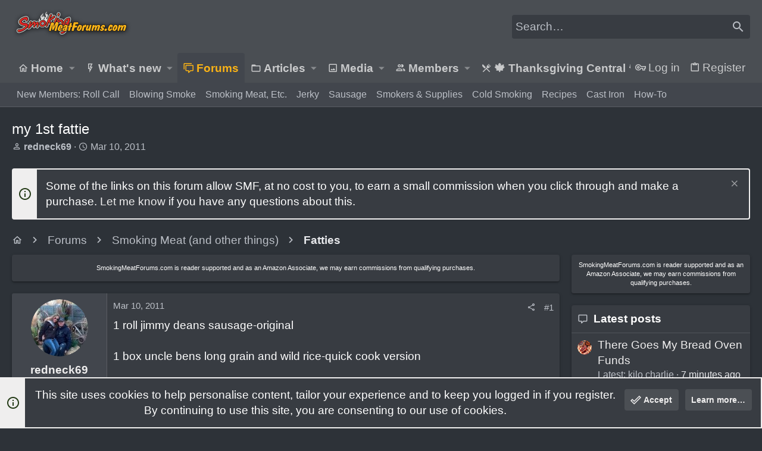

--- FILE ---
content_type: text/html; charset=utf-8
request_url: https://www.smokingmeatforums.com/threads/my-1st-fattie.104298/
body_size: 30588
content:
<!DOCTYPE html>











	
	




	<meta name="apple-mobile-web-app-title" content="SMF">
	
		<link rel="apple-touch-icon" href="/data/assets/logo/192transparentpig.png">
	



















	



















	











	

































	



























	






	




































<html id="XF" lang="en-US" dir="LTR"
	  style="font-size: 62.5%;"
	  data-app="public"
	  data-template="thread_view"
	  data-container-key="node-175"
	  data-content-key="thread-104298"
	  data-logged-in="false"
	  data-cookie-prefix="xf_"
	  data-csrf="1769273243,cb4d17ab77c904df293e8b2bc622c2ea"
	  class="has-no-js template-thread_view  uix_page--fixed uix_hasSectionLinks  uix_hasCrumbs uix_hasPageAction"
	  >
	<head>
		<meta charset="utf-8" />
		<meta name="p:domain_verify" content="bc3275d44a9c7799dcca63cba041e95e"/>
		<meta http-equiv="X-UA-Compatible" content="IE=Edge" />
		<meta name="viewport" content="width=device-width, initial-scale=1, viewport-fit=cover">
		
 
<!-- Raptive Head Tag Manual -->
<script data-no-optimize="1" data-cfasync="false">
(function(w, d) {
 w.adthrive = w.adthrive || {};
 w.adthrive.cmd = w.
 adthrive.cmd || [];
 w.adthrive.plugin = 'adthrive-ads-manual';
 w.adthrive.host = 'ads.adthrive.com';var s = d.createElement('script');
 s.async = true;
 s.referrerpolicy='no-referrer-when-downgrade';
 s.src = 'https://' + w.adthrive.host + '/sites/6197d2d81afc2f001b175cb2/ads.min.js?referrer=' + w.encodeURIComponent(w.location.href) + '&cb=' + (Math.floor(Math.random() * 100) + 1);
 var n = d.getElementsByTagName('script')[0];
 n.parentNode.insertBefore(s, n);
})(window, document);
</script>
<!-- End of Raptive Head Tag -->

    
		
		
		<script>
"use strict";(async(e,t)=>{if(location.search.indexOf("no-slick")>=0){return}let o;const c=()=>performance.now();let a=window.$slickBoot=window.$slickBoot||{};a.rt=e;a._es=c();a.ev="2.0.1";a.l=async(e,t)=>{try{let a=0;if(!o&&"caches"in self){o=await caches.open("slickstream-code")}if(o){let i=await o.match(e);if(!i){a=c();await o.add(e);i=await o.match(e);if(i&&!i.ok){i=undefined;o.delete(e)}}if(i){const e=i.headers.get("x-slickstream-consent");return{t:a,d:t?await i.blob():await i.json(),c:e||"na"}}}}catch(e){console.log(e)}return{}};const i=e=>new Request(e,{cache:"no-store"});if(!a.d){const o=i(`${e}/d/page-boot-data?site=${t}&url=${encodeURIComponent(location.href.split("#")[0])}`);let{t:n,d:s,c:l}=await a.l(o);if(s){if(s.bestBy<Date.now()){s=undefined}else if(n){a._bd=n;a.c=l}}if(!s){a._bd=c();const e=await fetch(o);const t=e.headers.get("x-slickstream-consent");a.c=t||"na";s=await e.json()}if(s){a.d=s;a.s="embed"}}if(a.d){let e=a.d.bootUrl;const{t:t,d:o}=await a.l(i(e),true);if(o){a.bo=e=URL.createObjectURL(o);if(t){a._bf=t}}else{a._bf=c()}const n=document.createElement("script");n.src=e;document.head.appendChild(n)}else{console.log("[Slick] Boot failed")}})
("https://app.slickstream.com","LXPFJM9P");
</script>

		

		<title>my 1st fattie | Smoking Meat Forums - The Best Smoking Meat Forum On Earth!</title>
		<link rel="manifest" href="/webmanifest.php">
		
			<meta name="theme-color" content="#4a4e53" />
			<meta name="msapplication-TileColor" content="mix(rgb(239, 238, 238), #383c42, 10%)">
		
		<meta name="apple-mobile-web-app-title" content="SMF">
		
			<link rel="apple-touch-icon" href="/data/assets/logo/192transparentpig.png">
		

		
			
		<meta name="description" content="1 roll jimmy deans sausage-original

1 box uncle bens long grain and wild rice-quick cook version

1 can sliced mushrooms

1/4 cup minced onion

1 boneless..." />
		<meta property="og:description" content="1 roll jimmy deans sausage-original

1 box uncle bens long grain and wild rice-quick cook version

1 can sliced mushrooms

1/4 cup minced onion

1 boneless pork chop

4 slices provalon cheese

1 pack bacon

i started off by getting the rice up and going in some water and i also got some EVOO..." />
		<meta property="twitter:description" content="1 roll jimmy deans sausage-original

1 box uncle bens long grain and wild rice-quick cook version

1 can sliced mushrooms

1/4 cup minced onion

1 boneless pork chop

4 slices provalon cheese

1..." />
	
		
			<meta property="og:url" content="https://www.smokingmeatforums.com/threads/my-1st-fattie.104298/" />
		
			<link rel="canonical" href="https://www.smokingmeatforums.com/threads/my-1st-fattie.104298/" />
		

		
			
	
	
	<meta property="og:site_name" content="Smoking Meat Forums - The Best Smoking Meat Forum On Earth!" />


		
		
			
	
	
	<meta property="og:type" content="website" />


		
		
			
	
	
	
		<meta property="og:title" content="my 1st fattie" />
		<meta property="twitter:title" content="my 1st fattie" />
	


		
		
		
		

		
	

	

	
		
	

	<link rel="stylesheet" href="/css.php?css=public%3Anormalize.css%2Cpublic%3Afa.css%2Cpublic%3Acore.less%2Cpublic%3Aapp.less&amp;s=29&amp;l=1&amp;d=1769105890&amp;k=bb08a8432246cc11a0399d9847c03d7a2b62d850" />

	
		<link rel="preload" href="/styles/uix/fonts/icons/material-icons/fonts/materialdesignicons-webfont.woff2?v=6.9.96" as="font" type="font/woff2" crossorigin="anonymous" />
		<link rel="stylesheet" href="/styles/uix/fonts/icons/material-icons/css/materialdesignicons.min.css?d=1753875946" />	
	

	
	
	

	<link rel="stylesheet" href="/css.php?css=public%3Alightbox.less%2Cpublic%3Amessage.less%2Cpublic%3Anotices.less%2Cpublic%3Ashare_controls.less%2Cpublic%3Asiropu_ads_manager_ad.less%2Cpublic%3Astructured_list.less%2Cpublic%3AsvAlertImprovements.less%2Cpublic%3AsvLazyImageLoader.less%2Cpublic%3Ath_uix_staffPost.less%2Cpublic%3Ath_uix_threadStarterPost.less%2Cpublic%3Auix.less%2Cpublic%3Auix_extendedFooter.less%2Cpublic%3Auix_socialMedia.less%2Cpublic%3Awte_widget_default.less%2Cpublic%3Aextra.less&amp;s=29&amp;l=1&amp;d=1769105890&amp;k=d6872c70a9a660c7e239443395038c299eae0e43" />

	
	
		<script src="/js/xf/preamble.min.js?_v=6b04c7cd"></script>
	
	
	<meta name="apple-mobile-web-app-capable" content="yes">


		
			<link rel="icon" type="image/png" href="https://www.smokingmeatforums.com/styles/uix/images/sm-smf-favicon-32.png" sizes="32x32" />
		
		
		
	<script async src="https://www.googletagmanager.com/gtag/js?id=G-4SDER854BM"></script>
	<script>
		window.dataLayer = window.dataLayer || [];
		function gtag(){dataLayer.push(arguments);}
		gtag('js', new Date());
		gtag('config', 'G-4SDER854BM', {
			// 
			
			
		});
	</script>


		

		
		<meta name='impact-site-verification' value='7dc74d73-cb2d-4f3f-a58a-c5bc15ee0bbe' />
		<script async src="https://pagead2.googlesyndication.com/pagead/js/adsbygoogle.js?client=ca-pub-6660426925168120"
     crossorigin="anonymous"></script>
<script type="text/javascript" src="http://classic.avantlink.com/affiliate_app_confirm.php?mode=js&authResponse=734a9690e7f5cd86e53f1628009fccb85ae307cf"></script>
	
	

		
			
		

		
	


</head>

		<style>
	.p-pageWrapper .p-navSticky {
		top: 0 !important;
	}

	

	
	

	
	
	
		
			
			
				
			
		
	

	

	

		
		
		.uix_mainTabBar {top: 90px !important;}
		.uix_stickyBodyElement:not(.offCanvasMenu) {
			top: 110px !important;
			min-height: calc(100vh - 110px) !important;
		}
		.uix_sidebarInner .uix_sidebar--scroller {margin-top: 110px;}
		.uix_sidebarInner {margin-top: -110px;}
		.p-body-sideNavInner .uix_sidebar--scroller {margin-top: 110px;}
		.p-body-sideNavInner {margin-top: -110px;}
		.uix_stickyCategoryStrips {top: 110px !important;}
		#XF .u-anchorTarget {
			height: 110px;
			margin-top: -110px;
		}
	
		

		
			@media (max-width: 992px) {
		
				.p-sectionLinks {display: none;}

				

				.uix_mainTabBar {top: 50px !important;}
				.uix_stickyBodyElement:not(.offCanvasMenu) {
					top: 70px !important;
					min-height: calc(100vh - 70px) !important;
				}
				.uix_sidebarInner .uix_sidebar--scroller {margin-top: 70px;}
				.uix_sidebarInner {margin-top: -70px;}
				.p-body-sideNavInner .uix_sidebar--scroller {margin-top: 70px;}
				.p-body-sideNavInner {margin-top: -70px;}
				.uix_stickyCategoryStrips {top: 70px !important;}
				#XF .u-anchorTarget {
					height: 70px;
					margin-top: -70px;
				}

				
		
			}
		
	

	.uix_sidebarNav .uix_sidebar--scroller {max-height: calc(100vh - 70px);}
	
	
</style>


		<div id="jumpToTop"></div>

		

		<div class="uix_pageWrapper--fixed">
			<div class="p-pageWrapper" id="top">

				
					
	
	



					

					

					
						
						
							<header class="p-header" id="header">
								<div class="p-header-inner">
									
						
							<div class="p-header-content">
								
									
										
	
	<div class="p-header-logo p-header-logo--image">
		<a class="uix_logo" href="https://www.smokingmeatforums.com">
			
				<img src="/styles/uix/images/smf-logo-revised.png" srcset="/styles/uix/images/smf-logo-revised.png 2x" alt="Smoking Meat Forums - The Best Smoking Meat Forum On Earth!"
					 width="" height="" />
				
		</a>
		
	</div>


									

									
										<div class="p-nav-opposite">
											
												
		
			
				
				
					<div class="p-navgroup p-discovery">
						
							
	

							
	
		
		
			<div class="uix_searchBar">
				<div class="uix_searchBarInner">
					<form action="/search/search" method="post" class="uix_searchForm" data-xf-init="quick-search">
						<a class="uix_search--close">
							<i class="fa--xf far fa-window-close" aria-hidden="true"></i>
						</a>
						<input type="text" class="input js-uix_syncValue uix_searchInput uix_searchDropdown__trigger" autocomplete="off" data-uixsync="search" name="keywords" placeholder="Search…" aria-label="Search" data-menu-autofocus="true" />
						<a href="/search/"
						   class="uix_search--settings u-ripple"
						   data-xf-key="/"
						   aria-label="Search"
						   aria-expanded="false"
						   aria-haspopup="true"
						   title="Search">
							<i class="fa--xf far fa-cog" aria-hidden="true"></i>
						</a>
						<span class="uix_search--submit uix_searchIcon">
							<i class="fa--xf far fa-search" aria-hidden="true"></i>
						</span>
						<input type="hidden" name="_xfToken" value="1769273243,cb4d17ab77c904df293e8b2bc622c2ea" />
					</form>
				</div>

				

				
					<a href="/search/"
					   class="p-navgroup-link p-navgroup-link--iconic p-navgroup-link--search u-ripple js-uix_minimalSearch__target"
					   data-xf-click="menu"
					   aria-label="Search"
					   aria-expanded="false"
					   aria-haspopup="true"
					   title="Search">
						<i aria-hidden="true"></i>
					</a>
				

				<div class="menu menu--structural menu--wide" data-menu="menu" aria-hidden="true">
					<form action="/search/search" method="post"
						  class="menu-content"
						  data-xf-init="quick-search">
						<h3 class="menu-header">Search</h3>
						
						<div class="menu-row">
							
								<div class="inputGroup inputGroup--joined">
									<input type="text" class="input js-uix_syncValue" name="keywords" data-uixsync="search" placeholder="Search…" aria-label="Search" data-menu-autofocus="true" />
									
			<select name="constraints" class="js-quickSearch-constraint input" aria-label="Search within">
				<option value="">Everywhere</option>
<option value="{&quot;search_type&quot;:&quot;post&quot;}">Threads</option>
<option value="{&quot;search_type&quot;:&quot;post&quot;,&quot;c&quot;:{&quot;nodes&quot;:[175],&quot;child_nodes&quot;:1}}">This forum</option>
<option value="{&quot;search_type&quot;:&quot;post&quot;,&quot;c&quot;:{&quot;thread&quot;:104298}}">This thread</option>

			</select>
		
								</div>
								
						</div>

						
						<div class="menu-row">
							<label class="iconic"><input type="checkbox"  name="c[title_only]" value="1" /><i aria-hidden="true"></i><span class="iconic-label">Search titles only

										
											<span tabindex="0" role="button"
												  data-xf-init="tooltip" data-trigger="hover focus click" title="Tags will also be searched in content where tags are supported">

												<i class="fa--xf far fa-question-circle u-muted u-smaller" aria-hidden="true"></i>
											</span></span></label>

						</div>
						
						<div class="menu-row">
							<div class="inputGroup">
								<span class="inputGroup-text" id="ctrl_search_menu_by_member">By:</span>
								<input type="text" class="input" name="c[users]" data-xf-init="auto-complete" placeholder="Member" aria-labelledby="ctrl_search_menu_by_member" />
							</div>
						</div>
						

	
	

<div class="menu-footer">
							<span class="menu-footer-controls">
								<button type="submit" class="button--primary button button--icon button--icon--search"><span class="button-text">Search</span></button>
								<a href="/search/" class="button"><span class="button-text">Advanced search…</span></a>
							</span>
						</div>

						<input type="hidden" name="_xfToken" value="1769273243,cb4d17ab77c904df293e8b2bc622c2ea" />
					</form>
				</div>


				<div class="menu menu--structural menu--wide uix_searchDropdown__menu" aria-hidden="true">
					<form action="/search/search" method="post"
						  class="menu-content"
						  data-xf-init="quick-search">
						
						
							<div class="menu-row">

								<div class="inputGroup">
									<input name="keywords"
										   class="js-uix_syncValue"
										   data-uixsync="search"
										   placeholder="Search…"
										   aria-label="Search"
										   type="hidden" />
									
			<select name="constraints" class="js-quickSearch-constraint input" aria-label="Search within">
				<option value="">Everywhere</option>
<option value="{&quot;search_type&quot;:&quot;post&quot;}">Threads</option>
<option value="{&quot;search_type&quot;:&quot;post&quot;,&quot;c&quot;:{&quot;nodes&quot;:[175],&quot;child_nodes&quot;:1}}">This forum</option>
<option value="{&quot;search_type&quot;:&quot;post&quot;,&quot;c&quot;:{&quot;thread&quot;:104298}}">This thread</option>

			</select>
		
								</div>
							</div>
							

						
						<div class="menu-row">
							<label class="iconic"><input type="checkbox"  name="c[title_only]" value="1" /><i aria-hidden="true"></i><span class="iconic-label">Search titles only

										
											<span tabindex="0" role="button"
												  data-xf-init="tooltip" data-trigger="hover focus click" title="Tags will also be searched in content where tags are supported">

												<i class="fa--xf far fa-question-circle u-muted u-smaller" aria-hidden="true"></i>
											</span></span></label>

						</div>
						
						<div class="menu-row">
							<div class="inputGroup">
								<span class="inputGroup-text">By:</span>
								<input class="input" name="c[users]" data-xf-init="auto-complete" placeholder="Member" />
							</div>
						</div>
						

	
	

<div class="menu-footer">
							<span class="menu-footer-controls">
								<button type="submit" class="button--primary button button--icon button--icon--search"><span class="button-text">Search</span></button>
								<a href="/search/" class="button" rel="nofollow"><span class="button-text">Advanced…</span></a>
							</span>
						</div>

						<input type="hidden" name="_xfToken" value="1769273243,cb4d17ab77c904df293e8b2bc622c2ea" />
					</form>
				</div>
			</div>
		
	
	

						
					</div>
				
				
	

			
		
	
											
										</div>
									
								
							</div>
						
					
								</div>
							</header>
						
					
					

					
					
					

					
						<div class="p-navSticky p-navSticky--all " data-top-offset-breakpoints="
						[
							{
								&quot;breakpoint&quot;: &quot;0&quot;,
								&quot;offset&quot;: &quot;0&quot;
							}
							
							
						]
					" data-xf-init="sticky-header">
							
						<nav class="p-nav">
							<div class="p-nav-inner">
								
									
									
										
									
									<button type="button" class="button--plain p-nav-menuTrigger  badgeContainer button" data-badge="0" data-xf-click="off-canvas" data-menu=".js-headerOffCanvasMenu" role="button" tabindex="0" aria-label="Menu"><span class="button-text">
										<i aria-hidden="true"></i>
									</span></button>
									
								

								
	
	<div class="p-header-logo p-header-logo--image">
		<a class="uix_logo" href="https://www.smokingmeatforums.com">
			
				<img src="/styles/uix/images/smf-logo-revised.png" srcset="/styles/uix/images/smf-logo-revised.png 2x" alt="Smoking Meat Forums - The Best Smoking Meat Forum On Earth!"
					 width="" height="" />
				
		</a>
		
	</div>



								
									
										<div class="p-nav-scroller hScroller" data-xf-init="h-scroller" data-auto-scroll=".p-navEl.is-selected">
											<div class="hScroller-scroll">
												<ul class="p-nav-list js-offCanvasNavSource">
													
														<li>
															
	<div class="p-navEl u-ripple " data-has-children="true">
		
			
				
	
	<a href="https://www.smokingmeatforums.com"
			class="p-navEl-link p-navEl-link--splitMenu "
			
			
			data-nav-id="home"><span>Home</span></a>

				
					<a data-xf-key="1"
					   data-xf-click="menu"
					   data-menu-pos-ref="< .p-navEl"
					   class="p-navEl-splitTrigger"
					   role="button"
					   tabindex="0"
					   aria-label="Toggle expanded"
					   aria-expanded="false"
					   aria-haspopup="true">
					</a>
				
				
			
				
					<div class="menu menu--structural" data-menu="menu" aria-hidden="true">
						<div class="menu-content">
							
								
	
	
	<a href="/whats-new/posts/"
			class="menu-linkRow u-ripple u-indentDepth0 js-offCanvasCopy bold-links"
			
			
			data-nav-id="HomepageDefault"><span>What's New</span></a>

	

							
								
	
	
	<a href="/forums/"
			class="menu-linkRow u-ripple u-indentDepth0 js-offCanvasCopy bold-links"
			
			
			data-nav-id="HomepageDefaultForums"><span>Forums</span></a>

	

							
								
	
	
	<a href="https://amzn.to/48J6mxy"
			class="menu-linkRow u-ripple u-indentDepth0 js-offCanvasCopy bold-links"
			 target="_blank"
			
			data-nav-id="amazon"><span>Amazon</span></a>

	

							
								
	
	
	<a href="https://www.smokingmeatforums.com/account/upgrades"
			class="menu-linkRow u-ripple u-indentDepth0 js-offCanvasCopy bold-links"
			
			
			data-nav-id="upgradeMembership"><span>Ad-Free Browsing</span></a>

	

							
								
	
	
	<span 
			class="menu-linkRow u-ripple u-indentDepth0 js-offCanvasCopy "
			
			
			data-nav-id="learn"><span>Learn</span></span>

	
		
			
	
	
	<a href="https://www.smoking-meat.com/smoking-basics-ecourse"
			class="menu-linkRow u-ripple u-indentDepth1 js-offCanvasCopy "
			 target="_new"
			
			data-nav-id="smoking_basics_ecourse"><span>Smoking Basics eCourse</span></a>

	

		
			
	
	
	<a href="https://www.smoking-meat.com/subscribe"
			class="menu-linkRow u-ripple u-indentDepth1 js-offCanvasCopy "
			 target="_new"
			
			data-nav-id="smoking_meat_newsletter"><span>Get the Newsletter</span></a>

	

		
			
	
	
	<a href="https://www.smoking-meat.com"
			class="menu-linkRow u-ripple u-indentDepth1 js-offCanvasCopy "
			 target="_new"
			
			data-nav-id="sm_website"><span>Smoking-Meat.com</span></a>

	

		
			
	
	
	<a href="https://www.youtube.com/user/tulsajeff/videos"
			class="menu-linkRow u-ripple u-indentDepth1 js-offCanvasCopy "
			 target="_new"
			
			data-nav-id="jeffs_videos"><span>Jeff's Videos</span></a>

	

		
		
			<hr class="menu-separator" />
		
	

							
								
	
	
	<span 
			class="menu-linkRow u-ripple u-indentDepth0 js-offCanvasCopy "
			
			
			data-nav-id="jeffs_books"><span>Jeff's Books</span></span>

	
		
			
	
	
	<a href="https://amzn.to/3IH6J1d"
			class="menu-linkRow u-ripple u-indentDepth1 js-offCanvasCopy "
			 target="_new"
			
			data-nav-id="smoking_meat_book"><span>Smoking Meat: The Essential Guide</span></a>

	

		
			
	
	
	<a href="https://amzn.to/4nkY2bS"
			class="menu-linkRow u-ripple u-indentDepth1 js-offCanvasCopy "
			 target="_new"
			
			data-nav-id="smoke_wood_fire_book"><span>Smoke. Wood. Fire.</span></a>

	

		
			
	
	
	<a href="https://amzn.to/4mxbnN2"
			class="menu-linkRow u-ripple u-indentDepth1 js-offCanvasCopy "
			 target="_new"
			
			data-nav-id="srv1"><span>Smoker Recipes: Vol. 1</span></a>

	

		
		
			<hr class="menu-separator" />
		
	

							
								
	
	
	<span 
			class="menu-linkRow u-ripple u-indentDepth0 js-offCanvasCopy "
			
			
			data-nav-id="jeffs_products"><span>Jeff's Products</span></span>

	
		
			
	
	
	<a href="https://thinbluefoods.com/collections/all"
			class="menu-linkRow u-ripple u-indentDepth1 js-offCanvasCopy "
			 target="_new"
			
			data-nav-id="TBF"><span>Rubs & Sauce (bottled)</span></a>

	

		
			
	
	
	<a href="https://order.smoking-meat.com/collections/recipes"
			class="menu-linkRow u-ripple u-indentDepth1 js-offCanvasCopy "
			 target="_new"
			
			data-nav-id="rub_sauce_recipes"><span>Rubs & Sauce (recipes)</span></a>

	

		
		
			<hr class="menu-separator" />
		
	

							
						</div>
					</div>
				
			
			
			
		
			
	
</div>

														</li>
													
														<li>
															
	<div class="p-navEl u-ripple " data-has-children="true">
		
			
				
	
	<a href="/whats-new/posts/"
			class="p-navEl-link p-navEl-link--splitMenu "
			
			
			data-nav-id="whatsNew"><span>What's new</span></a>

				
					<a data-xf-key="2"
					   data-xf-click="menu"
					   data-menu-pos-ref="< .p-navEl"
					   class="p-navEl-splitTrigger"
					   role="button"
					   tabindex="0"
					   aria-label="Toggle expanded"
					   aria-expanded="false"
					   aria-haspopup="true">
					</a>
				
				
			
				
					<div class="menu menu--structural" data-menu="menu" aria-hidden="true">
						<div class="menu-content">
							
								
	
	
	<a href="/whats-new/posts/"
			class="menu-linkRow u-ripple u-indentDepth0 js-offCanvasCopy "
			 rel="nofollow"
			
			data-nav-id="whatsNewPosts"><span>New posts</span></a>

	

							
								
	
	
	<a href="/whats-new/media/"
			class="menu-linkRow u-ripple u-indentDepth0 js-offCanvasCopy "
			 rel="nofollow"
			
			data-nav-id="xfmgWhatsNewNewMedia"><span>New media</span></a>

	

							
								
	
	
	<a href="/whats-new/profile-posts/"
			class="menu-linkRow u-ripple u-indentDepth0 js-offCanvasCopy "
			 rel="nofollow"
			
			data-nav-id="whatsNewProfilePosts"><span>New profile posts</span></a>

	

							
								
	
	
	<a href="/whats-new/latest-activity"
			class="menu-linkRow u-ripple u-indentDepth0 js-offCanvasCopy "
			 rel="nofollow"
			
			data-nav-id="latestActivity"><span>Latest activity</span></a>

	

							
						</div>
					</div>
				
			
			
			
		
			
	
</div>

														</li>
													
														<li>
															
	<div class="p-navEl u-ripple is-selected" data-has-children="true">
		
			
				
	
	<a href="/forums/"
			class="p-navEl-link p-navEl-link--splitMenu "
			
			
			data-nav-id="forums"><span>Forums</span></a>

				
					<a data-xf-key="3"
					   data-xf-click="menu"
					   data-menu-pos-ref="< .p-navEl"
					   class="p-navEl-splitTrigger"
					   role="button"
					   tabindex="0"
					   aria-label="Toggle expanded"
					   aria-expanded="false"
					   aria-haspopup="true">
					</a>
				
				
			
				
					<div class="menu menu--structural" data-menu="menu" aria-hidden="true">
						<div class="menu-content">
							
								
	
	
	<a href="https://www.smokingmeatforums.com/forums/roll-call.133/"
			class="menu-linkRow u-ripple u-indentDepth0 js-offCanvasCopy "
			
			
			data-nav-id="roll_call"><span>New Members: Roll Call</span></a>

	

							
								
	
	
	<a href="https://www.smokingmeatforums.com/forums/blowing-smoke-around-the-smoker.3154/"
			class="menu-linkRow u-ripple u-indentDepth0 js-offCanvasCopy "
			
			
			data-nav-id="blowing_smoke"><span>Blowing Smoke</span></a>

	

							
								
	
	
	<a href="https://www.smokingmeatforums.com/forums/#smoking-meat-and-other-things.90"
			class="menu-linkRow u-ripple u-indentDepth0 js-offCanvasCopy "
			
			
			data-nav-id="smoking_meat"><span>Smoking Meat, Etc.</span></a>

	

							
								
	
	
	<a href="https://www.smokingmeatforums.com/forums/making-jerky.131/"
			class="menu-linkRow u-ripple u-indentDepth0 js-offCanvasCopy "
			
			
			data-nav-id="making_jerky"><span>Jerky</span></a>

	

							
								
	
	
	<a href="https://www.smokingmeatforums.com/forums/sausage.130/"
			class="menu-linkRow u-ripple u-indentDepth0 js-offCanvasCopy "
			
			
			data-nav-id="sausage"><span>Sausage</span></a>

	

							
								
	
	
	<a href="https://www.smokingmeatforums.com/forums/#smoking-supplies-equipment.92"
			class="menu-linkRow u-ripple u-indentDepth0 js-offCanvasCopy "
			
			
			data-nav-id="supplies_equipment"><span>Smokers & Supplies</span></a>

	

							
								
	
	
	<a href="https://www.smokingmeatforums.com/forums/#cold-smoking.2163"
			class="menu-linkRow u-ripple u-indentDepth0 js-offCanvasCopy "
			
			
			data-nav-id="cold_smoking"><span>Cold Smoking</span></a>

	

							
								
	
	
	<a href="https://www.smokingmeatforums.com/forums/#recipes-only.97"
			class="menu-linkRow u-ripple u-indentDepth0 js-offCanvasCopy "
			
			
			data-nav-id="recipes_only"><span>Recipes</span></a>

	

							
								
	
	
	<a href="https://www.smokingmeatforums.com/forums/#cast-iron-cooking.168"
			class="menu-linkRow u-ripple u-indentDepth0 js-offCanvasCopy "
			
			
			data-nav-id="cast_iron"><span>Cast Iron</span></a>

	

							
								
	
	
	<a href="https://www.smokingmeatforums.com/forums/how-to-use-the-forum.3187/"
			class="menu-linkRow u-ripple u-indentDepth0 js-offCanvasCopy "
			
			
			data-nav-id="forum_wiki"><span>How-To</span></a>

	

							
						</div>
					</div>
				
			
			
			
		
			
	
</div>

														</li>
													
														<li>
															
	<div class="p-navEl u-ripple " data-has-children="true">
		
			
				
	
	<a href="/ams/"
			class="p-navEl-link p-navEl-link--splitMenu "
			
			
			data-nav-id="xa_ams"><span>Articles</span></a>

				
					<a data-xf-key="4"
					   data-xf-click="menu"
					   data-menu-pos-ref="< .p-navEl"
					   class="p-navEl-splitTrigger"
					   role="button"
					   tabindex="0"
					   aria-label="Toggle expanded"
					   aria-expanded="false"
					   aria-haspopup="true">
					</a>
				
				
			
				
					<div class="menu menu--structural" data-menu="menu" aria-hidden="true">
						<div class="menu-content">
							
								
	
	
	<a href="/whats-new/ams-articles/"
			class="menu-linkRow u-ripple u-indentDepth0 js-offCanvasCopy "
			 rel="nofollow"
			
			data-nav-id="xa_amsNewArticles"><span>New articles</span></a>

	

							
								
	
	
	<a href="/whats-new/ams-comments/"
			class="menu-linkRow u-ripple u-indentDepth0 js-offCanvasCopy "
			 rel="nofollow"
			
			data-nav-id="xa_amsNewComments"><span>New comments</span></a>

	

							
								
	
	
	<a href="/search/?type=ams_article"
			class="menu-linkRow u-ripple u-indentDepth0 js-offCanvasCopy "
			
			
			data-nav-id="xa_amsSearchArticles"><span>Search articles</span></a>

	

							
						</div>
					</div>
				
			
			
			
		
			
	
</div>

														</li>
													
														<li>
															
	<div class="p-navEl u-ripple " data-has-children="true">
		
			
				
	
	<a href="/media/"
			class="p-navEl-link p-navEl-link--splitMenu "
			
			
			data-nav-id="xfmg"><span>Media</span></a>

				
					<a data-xf-key="5"
					   data-xf-click="menu"
					   data-menu-pos-ref="< .p-navEl"
					   class="p-navEl-splitTrigger"
					   role="button"
					   tabindex="0"
					   aria-label="Toggle expanded"
					   aria-expanded="false"
					   aria-haspopup="true">
					</a>
				
				
			
				
					<div class="menu menu--structural" data-menu="menu" aria-hidden="true">
						<div class="menu-content">
							
								
	
	
	<a href="/whats-new/media/"
			class="menu-linkRow u-ripple u-indentDepth0 js-offCanvasCopy "
			 rel="nofollow"
			
			data-nav-id="xfmgNewMedia"><span>New media</span></a>

	

							
								
	
	
	<a href="/whats-new/media-comments/"
			class="menu-linkRow u-ripple u-indentDepth0 js-offCanvasCopy "
			 rel="nofollow"
			
			data-nav-id="xfmgNewComments"><span>New comments</span></a>

	

							
								
	
	
	<a href="/search/?type=xfmg_media"
			class="menu-linkRow u-ripple u-indentDepth0 js-offCanvasCopy "
			
			
			data-nav-id="xfmgSearchMedia"><span>Search media</span></a>

	

							
						</div>
					</div>
				
			
			
			
		
			
	
</div>

														</li>
													
														<li>
															
	<div class="p-navEl u-ripple " data-has-children="true">
		
			
				
	
	<a href="/members/"
			class="p-navEl-link p-navEl-link--splitMenu "
			
			
			data-nav-id="members"><span>Members</span></a>

				
					<a data-xf-key="6"
					   data-xf-click="menu"
					   data-menu-pos-ref="< .p-navEl"
					   class="p-navEl-splitTrigger"
					   role="button"
					   tabindex="0"
					   aria-label="Toggle expanded"
					   aria-expanded="false"
					   aria-haspopup="true">
					</a>
				
				
			
				
					<div class="menu menu--structural" data-menu="menu" aria-hidden="true">
						<div class="menu-content">
							
								
	
	
	<a href="/online/"
			class="menu-linkRow u-ripple u-indentDepth0 js-offCanvasCopy "
			
			
			data-nav-id="currentVisitors"><span>Current visitors</span></a>

	

							
								
	
	
	<a href="/whats-new/profile-posts/"
			class="menu-linkRow u-ripple u-indentDepth0 js-offCanvasCopy "
			 rel="nofollow"
			
			data-nav-id="newProfilePosts"><span>New profile posts</span></a>

	

							
								
	
	
	<a href="/search/?type=profile_post"
			class="menu-linkRow u-ripple u-indentDepth0 js-offCanvasCopy "
			
			
			data-nav-id="searchProfilePosts"><span>Search profile posts</span></a>

	

							
						</div>
					</div>
				
			
			
			
		
			
	
</div>

														</li>
													
														<li>
															
	<div class="p-navEl u-ripple " >
		
			
				
	
	<a href="/forums/%F0%9F%8D%81-thanksgiving-central-%F0%9F%8D%81.3199/"
			class="p-navEl-link  "
			
			data-xf-key="7"
			data-nav-id="ThanksgivingCentral"><span>🍁 Thanksgiving Central 🍁</span></a>

				
				
			
			
			
		
			
	
</div>

														</li>
													
												</ul>
											</div>
										</div>
									

									
								

								
	


								
									<div class="p-nav-opposite">
										
											
		
			
				
					<div class="p-navgroup p-account p-navgroup--guest">
						
							
								
	
		
		
	
		
			<a href="/login/" class="p-navgroup-link p-navgroup-link--textual p-navgroup-link--logIn" data-xf-click="menu">
				<i></i>
				<span class="p-navgroup-linkText">Log in</span>
			</a>
			<div class="menu menu--structural menu--medium" data-menu="menu" aria-hidden="true" data-href="/login/"></div>
		
	
	
		
			<a href="/login/register" class="p-navgroup-link u-ripple p-navgroup-link--textual p-navgroup-link--register" data-xf-click="overlay" data-follow-redirects="on">
				<i></i>
				<span class="p-navgroup-linkText">Register</span>
			</a>
		
	

	

							
						
					</div>
				
				
					<div class="p-navgroup p-discovery">
						
							
	
		
	

							
	
		
		
			<div class="uix_searchBar">
				<div class="uix_searchBarInner">
					<form action="/search/search" method="post" class="uix_searchForm" data-xf-init="quick-search">
						<a class="uix_search--close">
							<i class="fa--xf far fa-window-close" aria-hidden="true"></i>
						</a>
						<input type="text" class="input js-uix_syncValue uix_searchInput uix_searchDropdown__trigger" autocomplete="off" data-uixsync="search" name="keywords" placeholder="Search…" aria-label="Search" data-menu-autofocus="true" />
						<a href="/search/"
						   class="uix_search--settings u-ripple"
						   data-xf-key="/"
						   aria-label="Search"
						   aria-expanded="false"
						   aria-haspopup="true"
						   title="Search">
							<i class="fa--xf far fa-cog" aria-hidden="true"></i>
						</a>
						<span class="uix_search--submit uix_searchIcon">
							<i class="fa--xf far fa-search" aria-hidden="true"></i>
						</span>
						<input type="hidden" name="_xfToken" value="1769273243,cb4d17ab77c904df293e8b2bc622c2ea" />
					</form>
				</div>

				

				
					<a href="/search/"
					   class="p-navgroup-link p-navgroup-link--iconic p-navgroup-link--search u-ripple js-uix_minimalSearch__target"
					   data-xf-click="menu"
					   aria-label="Search"
					   aria-expanded="false"
					   aria-haspopup="true"
					   title="Search">
						<i aria-hidden="true"></i>
					</a>
				

				<div class="menu menu--structural menu--wide" data-menu="menu" aria-hidden="true">
					<form action="/search/search" method="post"
						  class="menu-content"
						  data-xf-init="quick-search">
						<h3 class="menu-header">Search</h3>
						
						<div class="menu-row">
							
								<div class="inputGroup inputGroup--joined">
									<input type="text" class="input js-uix_syncValue" name="keywords" data-uixsync="search" placeholder="Search…" aria-label="Search" data-menu-autofocus="true" />
									
			<select name="constraints" class="js-quickSearch-constraint input" aria-label="Search within">
				<option value="">Everywhere</option>
<option value="{&quot;search_type&quot;:&quot;post&quot;}">Threads</option>
<option value="{&quot;search_type&quot;:&quot;post&quot;,&quot;c&quot;:{&quot;nodes&quot;:[175],&quot;child_nodes&quot;:1}}">This forum</option>
<option value="{&quot;search_type&quot;:&quot;post&quot;,&quot;c&quot;:{&quot;thread&quot;:104298}}">This thread</option>

			</select>
		
								</div>
								
						</div>

						
						<div class="menu-row">
							<label class="iconic"><input type="checkbox"  name="c[title_only]" value="1" /><i aria-hidden="true"></i><span class="iconic-label">Search titles only

										
											<span tabindex="0" role="button"
												  data-xf-init="tooltip" data-trigger="hover focus click" title="Tags will also be searched in content where tags are supported">

												<i class="fa--xf far fa-question-circle u-muted u-smaller" aria-hidden="true"></i>
											</span></span></label>

						</div>
						
						<div class="menu-row">
							<div class="inputGroup">
								<span class="inputGroup-text" id="ctrl_search_menu_by_member">By:</span>
								<input type="text" class="input" name="c[users]" data-xf-init="auto-complete" placeholder="Member" aria-labelledby="ctrl_search_menu_by_member" />
							</div>
						</div>
						

	
	

<div class="menu-footer">
							<span class="menu-footer-controls">
								<button type="submit" class="button--primary button button--icon button--icon--search"><span class="button-text">Search</span></button>
								<a href="/search/" class="button"><span class="button-text">Advanced search…</span></a>
							</span>
						</div>

						<input type="hidden" name="_xfToken" value="1769273243,cb4d17ab77c904df293e8b2bc622c2ea" />
					</form>
				</div>


				<div class="menu menu--structural menu--wide uix_searchDropdown__menu" aria-hidden="true">
					<form action="/search/search" method="post"
						  class="menu-content"
						  data-xf-init="quick-search">
						
						
							<div class="menu-row">

								<div class="inputGroup">
									<input name="keywords"
										   class="js-uix_syncValue"
										   data-uixsync="search"
										   placeholder="Search…"
										   aria-label="Search"
										   type="hidden" />
									
			<select name="constraints" class="js-quickSearch-constraint input" aria-label="Search within">
				<option value="">Everywhere</option>
<option value="{&quot;search_type&quot;:&quot;post&quot;}">Threads</option>
<option value="{&quot;search_type&quot;:&quot;post&quot;,&quot;c&quot;:{&quot;nodes&quot;:[175],&quot;child_nodes&quot;:1}}">This forum</option>
<option value="{&quot;search_type&quot;:&quot;post&quot;,&quot;c&quot;:{&quot;thread&quot;:104298}}">This thread</option>

			</select>
		
								</div>
							</div>
							

						
						<div class="menu-row">
							<label class="iconic"><input type="checkbox"  name="c[title_only]" value="1" /><i aria-hidden="true"></i><span class="iconic-label">Search titles only

										
											<span tabindex="0" role="button"
												  data-xf-init="tooltip" data-trigger="hover focus click" title="Tags will also be searched in content where tags are supported">

												<i class="fa--xf far fa-question-circle u-muted u-smaller" aria-hidden="true"></i>
											</span></span></label>

						</div>
						
						<div class="menu-row">
							<div class="inputGroup">
								<span class="inputGroup-text">By:</span>
								<input class="input" name="c[users]" data-xf-init="auto-complete" placeholder="Member" />
							</div>
						</div>
						

	
	

<div class="menu-footer">
							<span class="menu-footer-controls">
								<button type="submit" class="button--primary button button--icon button--icon--search"><span class="button-text">Search</span></button>
								<a href="/search/" class="button" rel="nofollow"><span class="button-text">Advanced…</span></a>
							</span>
						</div>

						<input type="hidden" name="_xfToken" value="1769273243,cb4d17ab77c904df293e8b2bc622c2ea" />
					</form>
				</div>
			</div>
		
	
	

						
					</div>
				
				
	

			
		
	
											
	
		
	
		
		
			<a aria-label="Toggle sidebar" href="javascript:;" class="uix_sidebarCanvasTrigger uix_sidebarTrigger__component p-navgroup-link" data-xf-init="tooltip" title="Sidebar">
				<i class="fa--xf far fa-ellipsis-v mdi mdi-dots-vertical" aria-hidden="true"></i>
				<span class="uix_sidebarTrigger--phrase">Toggle sidebar</span>
			</a>
		
	

	

										
									</div>
								
							</div>
							
						</nav>
					
							
		
			<div class="p-sectionLinks">
				<div class="pageContent">
					
						
							
								
								
								<div class="p-sectionLinks-inner hScroller" data-xf-init="h-scroller">
									<div class="hScroller-scroll">
										<ul class="p-sectionLinks-list">
											
												<li>
													
	<div class="p-navEl u-ripple " >
		
			
				
	
	<a href="https://www.smokingmeatforums.com/forums/roll-call.133/"
			class="p-navEl-link  "
			
			data-xf-key="alt+1"
			data-nav-id="roll_call"><span>New Members: Roll Call</span></a>

				
				
			
			
			
		
			
	
</div>

												</li>
											
												<li>
													
	<div class="p-navEl u-ripple " >
		
			
				
	
	<a href="https://www.smokingmeatforums.com/forums/blowing-smoke-around-the-smoker.3154/"
			class="p-navEl-link  "
			
			data-xf-key="alt+2"
			data-nav-id="blowing_smoke"><span>Blowing Smoke</span></a>

				
				
			
			
			
		
			
	
</div>

												</li>
											
												<li>
													
	<div class="p-navEl u-ripple " >
		
			
				
	
	<a href="https://www.smokingmeatforums.com/forums/#smoking-meat-and-other-things.90"
			class="p-navEl-link  "
			
			data-xf-key="alt+3"
			data-nav-id="smoking_meat"><span>Smoking Meat, Etc.</span></a>

				
				
			
			
			
		
			
	
</div>

												</li>
											
												<li>
													
	<div class="p-navEl u-ripple " >
		
			
				
	
	<a href="https://www.smokingmeatforums.com/forums/making-jerky.131/"
			class="p-navEl-link  "
			
			data-xf-key="alt+4"
			data-nav-id="making_jerky"><span>Jerky</span></a>

				
				
			
			
			
		
			
	
</div>

												</li>
											
												<li>
													
	<div class="p-navEl u-ripple " >
		
			
				
	
	<a href="https://www.smokingmeatforums.com/forums/sausage.130/"
			class="p-navEl-link  "
			
			data-xf-key="alt+5"
			data-nav-id="sausage"><span>Sausage</span></a>

				
				
			
			
			
		
			
	
</div>

												</li>
											
												<li>
													
	<div class="p-navEl u-ripple " >
		
			
				
	
	<a href="https://www.smokingmeatforums.com/forums/#smoking-supplies-equipment.92"
			class="p-navEl-link  "
			
			data-xf-key="alt+6"
			data-nav-id="supplies_equipment"><span>Smokers & Supplies</span></a>

				
				
			
			
			
		
			
	
</div>

												</li>
											
												<li>
													
	<div class="p-navEl u-ripple " >
		
			
				
	
	<a href="https://www.smokingmeatforums.com/forums/#cold-smoking.2163"
			class="p-navEl-link  "
			
			data-xf-key="alt+7"
			data-nav-id="cold_smoking"><span>Cold Smoking</span></a>

				
				
			
			
			
		
			
	
</div>

												</li>
											
												<li>
													
	<div class="p-navEl u-ripple " >
		
			
				
	
	<a href="https://www.smokingmeatforums.com/forums/#recipes-only.97"
			class="p-navEl-link  "
			
			data-xf-key="alt+8"
			data-nav-id="recipes_only"><span>Recipes</span></a>

				
				
			
			
			
		
			
	
</div>

												</li>
											
												<li>
													
	<div class="p-navEl u-ripple " >
		
			
				
	
	<a href="https://www.smokingmeatforums.com/forums/#cast-iron-cooking.168"
			class="p-navEl-link  "
			
			data-xf-key="alt+9"
			data-nav-id="cast_iron"><span>Cast Iron</span></a>

				
				
			
			
			
		
			
	
</div>

												</li>
											
												<li>
													
	<div class="p-navEl u-ripple " >
		
			
				
	
	<a href="https://www.smokingmeatforums.com/forums/how-to-use-the-forum.3187/"
			class="p-navEl-link  "
			
			data-xf-key="alt+10"
			data-nav-id="forum_wiki"><span>How-To</span></a>

				
				
			
			
			
		
			
	
</div>

												</li>
											
										</ul>
									</div>
								</div>
							
							
								<div class="p-nav-opposite">
									
										
										
	
		
	
		
		
			<a aria-label="Toggle sidebar" href="javascript:;" class="uix_sidebarCanvasTrigger uix_sidebarTrigger__component p-navgroup-link" data-xf-init="tooltip" title="Sidebar">
				<i class="fa--xf far fa-ellipsis-v mdi mdi-dots-vertical" aria-hidden="true"></i>
				<span class="uix_sidebarTrigger--phrase">Toggle sidebar</span>
			</a>
		
	

	

									
								</div>
							
						
					
				</div>
			</div>
			
	
						</div>
						

					

					
	

					
	

					
	

					
	

					
				

				
				<div class="offCanvasMenu offCanvasMenu--nav js-headerOffCanvasMenu" data-menu="menu" aria-hidden="true" data-ocm-builder="navigation">
					<div class="offCanvasMenu-backdrop" data-menu-close="true"></div>
					<div class="offCanvasMenu-content">
						
						<div class="sidePanel sidePanel--nav sidePanel--visitor">
	<div class="sidePanel__tabPanels">
		
		<div data-content="navigation" class="is-active sidePanel__tabPanel js-navigationTabPanel">
			
							<div class="offCanvasMenu-header">
								Menu
								<a class="offCanvasMenu-closer" data-menu-close="true" role="button" tabindex="0" aria-label="Close"></a>
							</div>
							
							<div class="js-offCanvasNavTarget"></div>
							
							
						
		</div>
		
		
		
	</div>
</div>

						
						<div class="offCanvasMenu-installBanner js-installPromptContainer" style="display: none;" data-xf-init="install-prompt">
							<div class="offCanvasMenu-installBanner-header">Install the app</div>
							<button type="button" class="js-installPromptButton button"><span class="button-text">Install</span></button>
							<template class="js-installTemplateIOS">
								<div class="overlay-title">How to install the app on iOS</div>
								<div class="block-body">
									<div class="block-row">
										<p>
											Follow along with the video below to see how to install our site as a web app on your home screen.
										</p>
										<p style="text-align: center">
											<img src="/styles/default/xenforo/add_to_home.gif" width="222" height="480" />
										</p>
										<p>
											<small><strong>Note:</strong> this_feature_currently_requires_accessing_site_using_safari</small>
										</p>
									</div>
								</div>
							</template>
						</div>
					</div>
				</div>

				
	
		
	
		
			
			<div class="p-body-header">
			
				<div class="pageContent">
					
						
							<div class="uix_headerInner">
								
				<div class="test">
									
										<div class="p-title ">
											
												
													<h1 class="p-title-value">my 1st fattie</h1>
												
											
										</div>
									

									
										<div class="p-description">
	<ul class="listInline listInline--bullet">
		<li>
			<i class="fa--xf far fa-user" aria-hidden="true" title="Thread starter"></i>
			<span class="u-srOnly">Thread starter</span>

			<a href="/members/redneck69.40201/" class="username  u-concealed" dir="auto" data-user-id="40201" data-xf-init="member-tooltip">redneck69</a>
		</li>
		<li>
			<i class="fa--xf far fa-clock" aria-hidden="true" title="Start date"></i>
			<span class="u-srOnly">Start date</span>

			<a href="/threads/my-1st-fattie.104298/" class="u-concealed"><time  class="u-dt" dir="auto" datetime="2011-03-10T10:03:10-0600" data-time="1299772990" data-date-string="Mar 10, 2011" data-time-string="10:03 AM" title="Mar 10, 2011 at 10:03 AM">Mar 10, 2011</time></a>
		</li>
		
	</ul>
</div>
									
								</div>
			
							</div>
						
						
					
				</div>
			</div>
		
	

	


				<div class="p-body">

					

					<div class="p-body-inner ">
						
						<!--XF:EXTRA_OUTPUT-->


						
	
		
	
		
			
	
		
		
		

		<ul class="notices notices--block  js-notices"
			data-xf-init="notices"
			data-type="block"
			data-scroll-interval="6">

			
				
	<li class="notice js-notice notice--primary"
		data-notice-id="3"
		data-delay-duration="0"
		data-display-duration="0"
		data-auto-dismiss=""
		data-visibility="">
		
		<div class="uix_noticeInner">
			
			<div class="uix_noticeIcon">
				
					<i class="fa--xf far fa-info-circle" aria-hidden="true"></i>
				
			</div>

			
			<div class="notice-content">
				
					<a href="/account/dismiss-notice?notice_id=3" class="notice-dismiss js-noticeDismiss" data-xf-init="tooltip" title="Dismiss notice"></a>
				
				Some of the links on this forum allow SMF, at no cost to you, to earn a small commission when you click through and make a purchase. <a href="https://www.smokingmeatforums.com/misc/contact">Let me know</a> if you have any questions about this.</span>
			</div>
		</div>
	</li>

			
		</ul>
	

		

		
	

	


						
	


						
	


						
	
		
	
	

		
			
		

		
	


	
	
		<div class="breadcrumb ">
			<div class="pageContent">
				
					
						
							<ul class="p-breadcrumbs "
								itemscope itemtype="https://schema.org/BreadcrumbList">
								
									
		

		
		
		
			
			
	<li itemprop="itemListElement" itemscope itemtype="https://schema.org/ListItem">
		<a href="https://www.smokingmeatforums.com" itemprop="item">
			
				<i class="fa--xf far fa-home" aria-hidden="true"></i>
				<span style="display: none;" itemprop="name">Home</span>
				
		</a>
		<meta itemprop="position" content="1" />
	</li>

		

			
			
			
	<li itemprop="itemListElement" itemscope itemtype="https://schema.org/ListItem">
		<a href="/forums/" itemprop="item">
			
				<span itemprop="name">Forums</span>
			
		</a>
		<meta itemprop="position" content="2" />
	</li>

		
		
			
			
	<li itemprop="itemListElement" itemscope itemtype="https://schema.org/ListItem">
		<a href="/forums/#smoking-meat-and-other-things.90" itemprop="item">
			
				<span itemprop="name">Smoking Meat (and other things)</span>
			
		</a>
		<meta itemprop="position" content="3" />
	</li>

		
			
			
	<li itemprop="itemListElement" itemscope itemtype="https://schema.org/ListItem">
		<a href="/forums/fatties.175/" itemprop="item">
			
				<span itemprop="name">Fatties</span>
			
		</a>
		<meta itemprop="position" content="4" />
	</li>

		
	
								
							</ul>
						
					
				
			</div>
		</div>
	

	


	

		
			
		

		
	



	


						
	


						
	<noscript class="js-jsWarning"><div class="blockMessage blockMessage--important blockMessage--iconic u-noJsOnly">JavaScript is disabled. For a better experience, please enable JavaScript in your browser before proceeding.</div></noscript>

						
	<div class="blockMessage blockMessage--important blockMessage--iconic js-browserWarning" style="display: none">You are using an out of date browser. It  may not display this or other websites correctly.<br />You should upgrade or use an <a href="https://www.google.com/chrome/" target="_blank" rel="noopener">alternative browser</a>.</div>



						<div uix_component="MainContainer" class="uix_contentWrapper">

							
	


							
	

		
			
		

		
	


							
	

							
	

							
	

							
	


							<div class="p-body-main p-body-main--withSidebar ">
								
								

								
	

								<div uix_component="MainContent" class="p-body-content">
									<!-- ABOVE MAIN CONTENT -->
									
	

									
	

									
	

									
	

									
	

									

<div class="p-body-pageContent">
										
	

										
	

										
	

										
	

										
	

										














	
	
	
		
	
	
	


	
	
	
		
	
	
	


	
	
		
	
	
	


	
	
















	

	
		
	








	

		
			
		

		
	





	<div class="block">
		<div class="block-container"  data-widget-id="55" data-widget-key="affiliate_disclosure" data-widget-definition="html">
			
			<div class="block-body block-row">
				<div style="text-align: center; font-size: 11px;">
	SmokingMeatForums.com is reader supported and as an Amazon Associate, we may earn commissions from qualifying purchases.
</div>
			</div>
		</div>
	</div>












<div class="block block--messages" data-xf-init="" data-type="post" data-href="/inline-mod/" data-search-target="*">

	<span class="u-anchorTarget" id="posts"></span>

	
		
	

	

	<div class="block-outer"></div>

	

	
		
	<div class="block-outer js-threadStatusField"></div>

	

	<div class="block-container lbContainer"
		data-xf-init="lightbox select-to-quote"
		data-message-selector=".js-post"
		data-lb-id="thread-104298"
		data-lb-universal="1">

		<div class="block-body js-replyNewMessageContainer">
			
				




	

		
			
		

		
	



					

					
						

	
	


	

	

	

	
	<article class="message    message-threadStarterPost message--post message--thfeature_firstPost  js-post js-inlineModContainer  "
			 data-author="redneck69"
			 data-content="post-604835"
			 id="js-post-604835"
			>

			

		<span class="u-anchorTarget" id="post-604835"></span>

		
			<div class="message-inner">
				
					<div class="message-cell message-cell--user">
						

	<section  class="message-user userExtra--expand">
		
		
		
		<div class="message-avatar ">
			<div class="message-avatar-wrapper">
				
					<a href="/members/redneck69.40201/" class="avatar avatar--m" data-user-id="40201" data-xf-init="member-tooltip">
			<img src="/data/avatars/m/40/40201.jpg?1507075251" srcset="/data/avatars/l/40/40201.jpg?1507075251 2x" alt="redneck69" class="avatar-u40201-m" width="96" height="96" loading="lazy" /> 
		</a>
				
				
			</div>
		</div>
		<div class="uix_messagePostBitWrapper">
			<div class="message-userDetails">
				<h4 class="message-name"><a href="/members/redneck69.40201/" class="username " dir="auto" data-user-id="40201" data-xf-init="member-tooltip">redneck69</a></h4>
				<h5 class="userTitle message-userTitle" dir="auto">Smoking Fanatic</h5>
				
				
					
						<div class="userBanner message-userBanner uix_userBanner--op">
							<span class="userBanner-before"></span>
								<strong>Original poster</strong>
							<span class="userBanner-after"></span>
						</div>
					
				
				

				
			</div>
			
			
				
				
					
							<div class="message-userExtras">
								
									
										<dl class="pairs pairs--justified">
											
												<dt>
													<span data-xf-init="tooltip" title="Joined">
														<i class="fa--xf far fa-user" aria-hidden="true"></i>
													</span>
												</dt>
											
											<dd>Oct 26, 2010</dd>
										</dl>
									
									
										<dl class="pairs pairs--justified">
											
												<dt>
													<span data-xf-init="tooltip" title="Messages">
														<i class="fa--xf far fa-comments" aria-hidden="true"></i>
													</span>
												</dt>
												
											<dd>573</dd>
										</dl>
									
									
									
										<dl class="pairs pairs--justified">
											
												<dt>
													<span data-xf-init="tooltip" title="Reaction score">
														<i class="fa--xf far fa-thumbs-up" aria-hidden="true"></i>
													</span>
												</dt>
												
											<dd>17</dd>
										</dl>
									
									
									
									
										<dl class="pairs pairs--justified">
											
												<dt>
													<span data-xf-init="tooltip" title="Location">
														<i class="fa--xf far fa-map-marker" aria-hidden="true"></i>
													</span>
												</dt>
											
											<dd data-xf-init="tooltip" title="Western Nebraska">
												
													<a href="/misc/location-info?location=Western+Nebraska" rel="nofollow noreferrer" target="_blank" class="u-concealed">Western Nebraska</a>
												
											</dd>
										</dl>
									
									
									
										

	

										
											

	

										
									
								
							</div>
						
				
			
		</div>
		<span class="message-userArrow"></span>
	</section>

					</div>
				

				
					<div class="message-cell message-cell--main">
						
							<div class="message-main uix_messageContent js-quickEditTarget">

								
									

	<header class="message-attribution message-attribution--split">
		<ul class="message-attribution-main listInline ">
			
			<li class="u-concealed">
				<a href="/threads/my-1st-fattie.104298/post-604835" rel="nofollow">
					<time  class="u-dt" dir="auto" datetime="2011-03-10T10:03:10-0600" data-time="1299772990" data-date-string="Mar 10, 2011" data-time-string="10:03 AM" title="Mar 10, 2011 at 10:03 AM" itemprop="datePublished">Mar 10, 2011</time>
				</a>
			</li>
			
			
		</ul>

		<ul class="message-attribution-opposite message-attribution-opposite--list ">
			
			<li>
				<a href="/threads/my-1st-fattie.104298/post-604835"
					class="message-attribution-gadget"
					data-xf-init="share-tooltip"
					data-href="/posts/604835/share"
					aria-label="Share"
					rel="nofollow">
					<i class="fa--xf far fa-share-alt" aria-hidden="true"></i>
				</a>
			</li>
			
			
				<li>
					<a href="/threads/my-1st-fattie.104298/post-604835" rel="nofollow">
						#1
					</a>
				</li>
			
		</ul>
	</header>

								

								<div class="message-content js-messageContent">
									

										
											
	
	
	

										

										
											
	
	
	<div class="message-userContent lbContainer js-lbContainer "
		 data-lb-id="post-604835"
		 data-lb-caption-desc="redneck69 &middot; Mar 10, 2011 at 10:03 AM">

		
			

	

		

		<article class="message-body js-selectToQuote">
			
				
			
			
			<div >
				
					

	

		
			
		

		
	

<div class="bbWrapper">1 roll jimmy deans sausage-original<br />
<br />
1 box uncle bens long grain and wild rice-quick cook version<br />
<br />
1 can sliced mushrooms<br />
<br />
1/4 cup minced onion<br />
<br />
1 boneless pork chop<br />
<br />
4 slices provalon cheese<br />
<br />
1 pack bacon<br />
<br />
i started off by getting the rice up and going in some water and i also got some EVOO going in a frying pan.  while those got up to temp i started rolling out the jimmy dean in a gallon zip lock bag.  cut the bag and placed 4 slices of cheese on it and started chopping the onion.  i tossed one pork chop into the hot pan for a quick sear on both sides.  once the chop was done i laid it off to the side to cool and finished the rice. i than sliced the pork chop thin for easy layers.<br />
<br />
with the cheese on i started to layer on the onion, mushrooms, pork chop slices and rice.  with this being my 1st fatty...it was a pain rolling it up with out it ripping.  once i got it rolled i placed on some saran wrap and rolled that puppy up nice and tight and placed in the freezer for about 5 min to set up.  i started my basket weave on another piece of saran wrap and pulled my cooled fatty out of the freezer and wrapped it up nice and tight also and placed back in the freezer for a few more minutes.<br />
<br />
<script class="js-extraPhrases" type="application/json">
			{
				"lightbox_close": "Close",
				"lightbox_next": "Next",
				"lightbox_previous": "Previous",
				"lightbox_error": "The requested content cannot be loaded. Please try again later.",
				"lightbox_start_slideshow": "Start slideshow",
				"lightbox_stop_slideshow": "Stop slideshow",
				"lightbox_full_screen": "Full screen",
				"lightbox_thumbnails": "Thumbnails",
				"lightbox_download": "Download",
				"lightbox_share": "Share",
				"lightbox_zoom": "Zoom",
				"lightbox_new_window": "New window",
				"lightbox_toggle_sidebar": "Toggle sidebar"
			}
			</script>
		
		
	


	<div class="bbImageWrapper  js-lbImage" title="3338ffff_IMG00213-20110309-1828.jpg"
		data-src="https://www.smokingmeatforums.com/attachments/3338ffff_img00213-20110309-1828-jpg.559411/" data-lb-sidebar-href="" data-lb-caption-extra-html="" data-single-image="1">
		
<img src="data:image/svg+xml;charset=utf-8,%3Csvg xmlns%3D'http%3A%2F%2Fwww.w3.org%2F2000%2Fsvg' width='900' height='675' viewBox%3D'0 0 900 675'%2F%3E" data-src="https://www.smokingmeatforums.com/attachments/3338ffff_img00213-20110309-1828-jpg.559411/"
			data-url=""
			class="bbImage lazyload"
			data-zoom-target="1"
			style=""
			alt="3338ffff_IMG00213-20110309-1828.jpg"
			title="3338ffff_IMG00213-20110309-1828.jpg"
			width="900" height="675"  />

<noscript><img src="https://www.smokingmeatforums.com/attachments/3338ffff_img00213-20110309-1828-jpg.559411/"
			data-url=""
			class="bbImage"
			data-zoom-target="1"
			style=""
			alt="3338ffff_IMG00213-20110309-1828.jpg"
			title="3338ffff_IMG00213-20110309-1828.jpg"
			width="900" height="675"  /></noscript>


	</div><br />
<br />
<div class="bbImageWrapper  js-lbImage" title="ae824a70_IMG00214-20110309-1831.jpg"
		data-src="https://www.smokingmeatforums.com/attachments/ae824a70_img00214-20110309-1831-jpg.559412/" data-lb-sidebar-href="" data-lb-caption-extra-html="" data-single-image="1">
		
<img src="data:image/svg+xml;charset=utf-8,%3Csvg xmlns%3D'http%3A%2F%2Fwww.w3.org%2F2000%2Fsvg' width='900' height='675' viewBox%3D'0 0 900 675'%2F%3E" data-src="https://www.smokingmeatforums.com/attachments/ae824a70_img00214-20110309-1831-jpg.559412/"
			data-url=""
			class="bbImage lazyload"
			data-zoom-target="1"
			style=""
			alt="ae824a70_IMG00214-20110309-1831.jpg"
			title="ae824a70_IMG00214-20110309-1831.jpg"
			width="900" height="675"  />

<noscript><img src="https://www.smokingmeatforums.com/attachments/ae824a70_img00214-20110309-1831-jpg.559412/"
			data-url=""
			class="bbImage"
			data-zoom-target="1"
			style=""
			alt="ae824a70_IMG00214-20110309-1831.jpg"
			title="ae824a70_IMG00214-20110309-1831.jpg"
			width="900" height="675"  /></noscript>


	</div><br />
<br />
<div class="bbImageWrapper  js-lbImage" title="3468c2c6_IMG00215-20110309-1842.jpg"
		data-src="https://www.smokingmeatforums.com/attachments/3468c2c6_img00215-20110309-1842-jpg.559413/" data-lb-sidebar-href="" data-lb-caption-extra-html="" data-single-image="1">
		
<img src="data:image/svg+xml;charset=utf-8,%3Csvg xmlns%3D'http%3A%2F%2Fwww.w3.org%2F2000%2Fsvg' width='900' height='675' viewBox%3D'0 0 900 675'%2F%3E" data-src="https://www.smokingmeatforums.com/attachments/3468c2c6_img00215-20110309-1842-jpg.559413/"
			data-url=""
			class="bbImage lazyload"
			data-zoom-target="1"
			style=""
			alt="3468c2c6_IMG00215-20110309-1842.jpg"
			title="3468c2c6_IMG00215-20110309-1842.jpg"
			width="900" height="675"  />

<noscript><img src="https://www.smokingmeatforums.com/attachments/3468c2c6_img00215-20110309-1842-jpg.559413/"
			data-url=""
			class="bbImage"
			data-zoom-target="1"
			style=""
			alt="3468c2c6_IMG00215-20110309-1842.jpg"
			title="3468c2c6_IMG00215-20110309-1842.jpg"
			width="900" height="675"  /></noscript>


	</div><br />
<br />
<div class="bbImageWrapper  js-lbImage" title="6a686490_IMG00217-20110309-2023.jpg"
		data-src="https://www.smokingmeatforums.com/attachments/6a686490_img00217-20110309-2023-jpg.559414/" data-lb-sidebar-href="" data-lb-caption-extra-html="" data-single-image="1">
		
<img src="data:image/svg+xml;charset=utf-8,%3Csvg xmlns%3D'http%3A%2F%2Fwww.w3.org%2F2000%2Fsvg' width='900' height='675' viewBox%3D'0 0 900 675'%2F%3E" data-src="https://www.smokingmeatforums.com/attachments/6a686490_img00217-20110309-2023-jpg.559414/"
			data-url=""
			class="bbImage lazyload"
			data-zoom-target="1"
			style=""
			alt="6a686490_IMG00217-20110309-2023.jpg"
			title="6a686490_IMG00217-20110309-2023.jpg"
			width="900" height="675"  />

<noscript><img src="https://www.smokingmeatforums.com/attachments/6a686490_img00217-20110309-2023-jpg.559414/"
			data-url=""
			class="bbImage"
			data-zoom-target="1"
			style=""
			alt="6a686490_IMG00217-20110309-2023.jpg"
			title="6a686490_IMG00217-20110309-2023.jpg"
			width="900" height="675"  /></noscript>


	</div><br />
<br />
i had the MES 40 set at 255 and smoked with apple for about 2 hours, internal temp to 165<br />
<br />
<div class="bbImageWrapper  js-lbImage" title="863664a3_IMG00220-20110309-2045.jpg"
		data-src="https://www.smokingmeatforums.com/attachments/863664a3_img00220-20110309-2045-jpg.559415/" data-lb-sidebar-href="" data-lb-caption-extra-html="" data-single-image="1">
		
<img src="data:image/svg+xml;charset=utf-8,%3Csvg xmlns%3D'http%3A%2F%2Fwww.w3.org%2F2000%2Fsvg' width='900' height='675' viewBox%3D'0 0 900 675'%2F%3E" data-src="https://www.smokingmeatforums.com/attachments/863664a3_img00220-20110309-2045-jpg.559415/"
			data-url=""
			class="bbImage lazyload"
			data-zoom-target="1"
			style=""
			alt="863664a3_IMG00220-20110309-2045.jpg"
			title="863664a3_IMG00220-20110309-2045.jpg"
			width="900" height="675"  />

<noscript><img src="https://www.smokingmeatforums.com/attachments/863664a3_img00220-20110309-2045-jpg.559415/"
			data-url=""
			class="bbImage"
			data-zoom-target="1"
			style=""
			alt="863664a3_IMG00220-20110309-2045.jpg"
			title="863664a3_IMG00220-20110309-2045.jpg"
			width="900" height="675"  /></noscript>


	</div><br />
<br />
<div class="bbImageWrapper  js-lbImage" title="4c56e783_IMG00221-20110310-0819.jpg"
		data-src="https://www.smokingmeatforums.com/attachments/4c56e783_img00221-20110310-0819-jpg.559416/" data-lb-sidebar-href="" data-lb-caption-extra-html="" data-single-image="1">
		
<img src="data:image/svg+xml;charset=utf-8,%3Csvg xmlns%3D'http%3A%2F%2Fwww.w3.org%2F2000%2Fsvg' width='900' height='675' viewBox%3D'0 0 900 675'%2F%3E" data-src="https://www.smokingmeatforums.com/attachments/4c56e783_img00221-20110310-0819-jpg.559416/"
			data-url=""
			class="bbImage lazyload"
			data-zoom-target="1"
			style=""
			alt="4c56e783_IMG00221-20110310-0819.jpg"
			title="4c56e783_IMG00221-20110310-0819.jpg"
			width="900" height="675"  />

<noscript><img src="https://www.smokingmeatforums.com/attachments/4c56e783_img00221-20110310-0819-jpg.559416/"
			data-url=""
			class="bbImage"
			data-zoom-target="1"
			style=""
			alt="4c56e783_IMG00221-20110310-0819.jpg"
			title="4c56e783_IMG00221-20110310-0819.jpg"
			width="900" height="675"  /></noscript>


	</div><br />
<br />
last pic is some left overs i took to work.  these turned out awesome and i will be making more in the future!</div>

	

		
			
		

		
	

				
			</div>
			
			<div class="js-selectToQuoteEnd">&nbsp;</div>
			
				
			
		</article>

		
			

	

		

		
			
	

		
	</div>

										

										
											
	
		
<div class="message-lastEdit  ">
			
				Last edited: <time  class="u-dt" dir="auto" datetime="2011-03-10T10:04:17-0600" data-time="1299773057" data-date-string="Mar 10, 2011" data-time-string="10:04 AM" title="Mar 10, 2011 at 10:04 AM" itemprop="dateModified">Mar 10, 2011</time>
				
		</div>
	

										

										
											
	

		
			
		

		
	


	


	

		
			
		

		
	

										

									
								</div>

								<div class="reactionsBar js-reactionsList ">
									
								</div>

								
									
	<footer class="message-footer">
		

		

		<div class="js-historyTarget message-historyTarget toggleTarget" data-href="trigger-href"></div>
	</footer>

								
							</div>

						
					</div>
				
			</div>
		
	</article>

	
	

					

					

				

	

		
			
		

		
	








	

		
			
		

		
	



					

					
						

	
	


	

	

	
	<article class="message   message--post   js-post js-inlineModContainer  "
			 data-author="sunman76"
			 data-content="post-604839"
			 id="js-post-604839"
			itemscope itemtype="https://schema.org/Comment" itemid="https://www.smokingmeatforums.com/posts/604839/">

			
				<meta itemprop="mainEntity" itemscope itemtype="https://schema.org/DiscussionForumPosting" itemid="https://www.smokingmeatforums.com/threads/my-1st-fattie.104298/" />
			

		<span class="u-anchorTarget" id="post-604839"></span>

		
			<div class="message-inner">
				
					<div class="message-cell message-cell--user">
						

	<section itemprop="author" itemscope itemtype="https://schema.org/Person" itemid="https://www.smokingmeatforums.com/members/sunman76.42067/" class="message-user userExtra--expand">
		
		
			<meta itemprop="url" content="https://www.smokingmeatforums.com/members/sunman76.42067/" />
		
		
		<div class="message-avatar ">
			<div class="message-avatar-wrapper">
				
					<a href="/members/sunman76.42067/" class="avatar avatar--m" data-user-id="42067" data-xf-init="member-tooltip">
			<img src="/data/avatars/m/42/42067.jpg?1507075294"  alt="sunman76" class="avatar-u42067-m" width="96" height="96" loading="lazy" itemprop="image" /> 
		</a>
				
				
			</div>
		</div>
		<div class="uix_messagePostBitWrapper">
			<div class="message-userDetails">
				<h4 class="message-name"><a href="/members/sunman76.42067/" class="username " dir="auto" data-user-id="42067" data-xf-init="member-tooltip"><span itemprop="name">sunman76</span></a></h4>
				<h5 class="userTitle message-userTitle" dir="auto" itemprop="jobTitle">Master of the Pit</h5>
				
				
				

	

				
			</div>
			
			
				
				
					
							<div class="message-userExtras">
								
									
										<dl class="pairs pairs--justified">
											
												<dt>
													<span data-xf-init="tooltip" title="Joined">
														<i class="fa--xf far fa-user" aria-hidden="true"></i>
													</span>
												</dt>
											
											<dd>Feb 18, 2011</dd>
										</dl>
									
									
										<dl class="pairs pairs--justified">
											
												<dt>
													<span data-xf-init="tooltip" title="Messages">
														<i class="fa--xf far fa-comments" aria-hidden="true"></i>
													</span>
												</dt>
												
											<dd>1,421</dd>
										</dl>
									
									
									
										<dl class="pairs pairs--justified">
											
												<dt>
													<span data-xf-init="tooltip" title="Reaction score">
														<i class="fa--xf far fa-thumbs-up" aria-hidden="true"></i>
													</span>
												</dt>
												
											<dd>20</dd>
										</dl>
									
									
									
									
										<dl class="pairs pairs--justified">
											
												<dt>
													<span data-xf-init="tooltip" title="Location">
														<i class="fa--xf far fa-map-marker" aria-hidden="true"></i>
													</span>
												</dt>
											
											<dd data-xf-init="tooltip" title="Duncan Oklahoma">
												
													<a href="/misc/location-info?location=Duncan+Oklahoma" rel="nofollow noreferrer" target="_blank" class="u-concealed">Duncan Oklahoma</a>
												
											</dd>
										</dl>
									
									
									
										

	

										
											

	

										
									
								
							</div>
						
				
			
		</div>
		<span class="message-userArrow"></span>
	</section>

					</div>
				

				
					<div class="message-cell message-cell--main">
						
							<div class="message-main uix_messageContent js-quickEditTarget">

								
									

	<header class="message-attribution message-attribution--split">
		<ul class="message-attribution-main listInline ">
			
			<li class="u-concealed">
				<a href="/threads/my-1st-fattie.104298/post-604839" rel="nofollow">
					<time  class="u-dt" dir="auto" datetime="2011-03-10T10:24:02-0600" data-time="1299774242" data-date-string="Mar 10, 2011" data-time-string="10:24 AM" title="Mar 10, 2011 at 10:24 AM" itemprop="datePublished">Mar 10, 2011</time>
				</a>
			</li>
			
			
		</ul>

		<ul class="message-attribution-opposite message-attribution-opposite--list ">
			
			<li>
				<a href="/threads/my-1st-fattie.104298/post-604839"
					class="message-attribution-gadget"
					data-xf-init="share-tooltip"
					data-href="/posts/604839/share"
					aria-label="Share"
					rel="nofollow">
					<i class="fa--xf far fa-share-alt" aria-hidden="true"></i>
				</a>
			</li>
			
			
				<li>
					<a href="/threads/my-1st-fattie.104298/post-604839" rel="nofollow">
						#2
					</a>
				</li>
			
		</ul>
	</header>

								

								<div class="message-content js-messageContent">
									

										
											
	
	
	

										

										
											
	
	
	<div class="message-userContent lbContainer js-lbContainer "
		 data-lb-id="post-604839"
		 data-lb-caption-desc="sunman76 &middot; Mar 10, 2011 at 10:24 AM">

		

		<article class="message-body js-selectToQuote">
			
				
			
			
			<div itemprop="text">
				
					

	

		
			
		

		
	

<div class="bbWrapper">man that looks good.. I bet that dude was FaT.</div>

	

		
			
		

		
	

				
			</div>
			
			<div class="js-selectToQuoteEnd">&nbsp;</div>
			
				
			
		</article>

		

		
	</div>

										

										
											
	

										

										
											
	

		
			
		

		
	


	


	

		
			
		

		
	

										

									
								</div>

								<div class="reactionsBar js-reactionsList ">
									
								</div>

								
									
	<footer class="message-footer">
		

		

		<div class="js-historyTarget message-historyTarget toggleTarget" data-href="trigger-href"></div>
	</footer>

								
							</div>

						
					</div>
				
			</div>
		
	</article>

	
	

					

					

				

	

		
			
		

		
	








	

		
			
		

		
	



					

					
						

	
	


	

	

	
	<article class="message   message--post   js-post js-inlineModContainer  "
			 data-author="chef willie"
			 data-content="post-604840"
			 id="js-post-604840"
			itemscope itemtype="https://schema.org/Comment" itemid="https://www.smokingmeatforums.com/posts/604840/">

			
				<meta itemprop="mainEntity" itemscope itemtype="https://schema.org/DiscussionForumPosting" itemid="https://www.smokingmeatforums.com/threads/my-1st-fattie.104298/" />
			

		<span class="u-anchorTarget" id="post-604840"></span>

		
			<div class="message-inner">
				
					<div class="message-cell message-cell--user">
						

	<section itemprop="author" itemscope itemtype="https://schema.org/Person" itemid="https://www.smokingmeatforums.com/members/chef-willie.41299/" class="message-user userExtra--expand">
		
		
			<meta itemprop="url" content="https://www.smokingmeatforums.com/members/chef-willie.41299/" />
		
		
		<div class="message-avatar ">
			<div class="message-avatar-wrapper">
				
					<a href="/members/chef-willie.41299/" class="avatar avatar--m" data-user-id="41299" data-xf-init="member-tooltip">
			<img src="/data/avatars/m/41/41299.jpg?1507075280" srcset="/data/avatars/l/41/41299.jpg?1507075280 2x" alt="chef willie" class="avatar-u41299-m" width="96" height="96" loading="lazy" itemprop="image" /> 
		</a>
				
				
			</div>
		</div>
		<div class="uix_messagePostBitWrapper">
			<div class="message-userDetails">
				<h4 class="message-name"><a href="/members/chef-willie.41299/" class="username " dir="auto" data-user-id="41299" data-xf-init="member-tooltip"><span itemprop="name">chef willie</span></a></h4>
				<h5 class="userTitle message-userTitle" dir="auto" itemprop="jobTitle">Master of the Pit</h5>
				
				
				<div class="userBanner userBanner userBanner--yellow message-userBanner" itemprop="jobTitle"><span class="userBanner-before"></span><strong>OTBS Member</strong><span class="userBanner-after"></span></div>

	

				
			</div>
			
			
				
				
					
							<div class="message-userExtras">
								
									
										<dl class="pairs pairs--justified">
											
												<dt>
													<span data-xf-init="tooltip" title="Joined">
														<i class="fa--xf far fa-user" aria-hidden="true"></i>
													</span>
												</dt>
											
											<dd>Dec 31, 2010</dd>
										</dl>
									
									
										<dl class="pairs pairs--justified">
											
												<dt>
													<span data-xf-init="tooltip" title="Messages">
														<i class="fa--xf far fa-comments" aria-hidden="true"></i>
													</span>
												</dt>
												
											<dd>3,201</dd>
										</dl>
									
									
									
										<dl class="pairs pairs--justified">
											
												<dt>
													<span data-xf-init="tooltip" title="Reaction score">
														<i class="fa--xf far fa-thumbs-up" aria-hidden="true"></i>
													</span>
												</dt>
												
											<dd>376</dd>
										</dl>
									
									
									
									
										<dl class="pairs pairs--justified">
											
												<dt>
													<span data-xf-init="tooltip" title="Location">
														<i class="fa--xf far fa-map-marker" aria-hidden="true"></i>
													</span>
												</dt>
											
											<dd data-xf-init="tooltip" title="Willamette Valley, Oregon">
												
													<a href="/misc/location-info?location=Willamette+Valley%2C+Oregon" rel="nofollow noreferrer" target="_blank" class="u-concealed">Willamette Valley, Oregon</a>
												
											</dd>
										</dl>
									
									
									
										

	

										
											

	

										
									
								
							</div>
						
				
			
		</div>
		<span class="message-userArrow"></span>
	</section>

					</div>
				

				
					<div class="message-cell message-cell--main">
						
							<div class="message-main uix_messageContent js-quickEditTarget">

								
									

	<header class="message-attribution message-attribution--split">
		<ul class="message-attribution-main listInline ">
			
			<li class="u-concealed">
				<a href="/threads/my-1st-fattie.104298/post-604840" rel="nofollow">
					<time  class="u-dt" dir="auto" datetime="2011-03-10T10:25:03-0600" data-time="1299774303" data-date-string="Mar 10, 2011" data-time-string="10:25 AM" title="Mar 10, 2011 at 10:25 AM" itemprop="datePublished">Mar 10, 2011</time>
				</a>
			</li>
			
			
		</ul>

		<ul class="message-attribution-opposite message-attribution-opposite--list ">
			
			<li>
				<a href="/threads/my-1st-fattie.104298/post-604840"
					class="message-attribution-gadget"
					data-xf-init="share-tooltip"
					data-href="/posts/604840/share"
					aria-label="Share"
					rel="nofollow">
					<i class="fa--xf far fa-share-alt" aria-hidden="true"></i>
				</a>
			</li>
			
			
				<li>
					<a href="/threads/my-1st-fattie.104298/post-604840" rel="nofollow">
						#3
					</a>
				</li>
			
		</ul>
	</header>

								

								<div class="message-content js-messageContent">
									

										
											
	
	
	

										

										
											
	
	
	<div class="message-userContent lbContainer js-lbContainer "
		 data-lb-id="post-604840"
		 data-lb-caption-desc="chef willie &middot; Mar 10, 2011 at 10:25 AM">

		

		<article class="message-body js-selectToQuote">
			
				
			
			
			<div itemprop="text">
				
					

	

		
			
		

		
	

<div class="bbWrapper"><span style="font-size: 18px">looks great for the first time...good job</span></div>

	

		
			
		

		
	

				
			</div>
			
			<div class="js-selectToQuoteEnd">&nbsp;</div>
			
				
			
		</article>

		

		
	</div>

										

										
											
	

										

										
											
	

		
			
		

		
	


	


	

		
			
		

		
	

										

									
								</div>

								<div class="reactionsBar js-reactionsList ">
									
								</div>

								
									
	<footer class="message-footer">
		

		

		<div class="js-historyTarget message-historyTarget toggleTarget" data-href="trigger-href"></div>
	</footer>

								
							</div>

						
					</div>
				
			</div>
		
	</article>

	
	

					

					

				

	

		
			
		

		
	








	

		
			
		

		
	



					

					
						

	
	


	

	

	
	<article class="message   message--post   js-post js-inlineModContainer  "
			 data-author="rdknb"
			 data-content="post-604844"
			 id="js-post-604844"
			itemscope itemtype="https://schema.org/Comment" itemid="https://www.smokingmeatforums.com/posts/604844/">

			
				<meta itemprop="mainEntity" itemscope itemtype="https://schema.org/DiscussionForumPosting" itemid="https://www.smokingmeatforums.com/threads/my-1st-fattie.104298/" />
			

		<span class="u-anchorTarget" id="post-604844"></span>

		
			<div class="message-inner">
				
					<div class="message-cell message-cell--user">
						

	<section itemprop="author" itemscope itemtype="https://schema.org/Person" itemid="https://www.smokingmeatforums.com/members/rdknb.35456/" class="message-user userExtra--expand">
		
		
			<meta itemprop="url" content="https://www.smokingmeatforums.com/members/rdknb.35456/" />
		
		
		<div class="message-avatar ">
			<div class="message-avatar-wrapper">
				
					<a href="/members/rdknb.35456/" class="avatar avatar--m" data-user-id="35456" data-xf-init="member-tooltip">
			<img src="/data/avatars/m/35/35456.jpg?1672491959" srcset="/data/avatars/l/35/35456.jpg?1672491959 2x" alt="rdknb" class="avatar-u35456-m" width="96" height="96" loading="lazy" itemprop="image" /> 
		</a>
				
				
			</div>
		</div>
		<div class="uix_messagePostBitWrapper">
			<div class="message-userDetails">
				<h4 class="message-name"><a href="/members/rdknb.35456/" class="username " dir="auto" data-user-id="35456" data-xf-init="member-tooltip"><span itemprop="name">rdknb</span></a></h4>
				<h5 class="userTitle message-userTitle" dir="auto" itemprop="jobTitle">Master of the Pit</h5>
				
				
				<div class="userBanner userBanner userBanner--yellow message-userBanner" itemprop="jobTitle"><span class="userBanner-before"></span><strong>OTBS Member</strong><span class="userBanner-after"></span></div>
<div class="userBanner userBanner userBanner--green message-userBanner" itemprop="jobTitle"><span class="userBanner-before"></span><strong>SMF Premier Member</strong><span class="userBanner-after"></span></div>

	

				
			</div>
			
			
				
				
					
							<div class="message-userExtras">
								
									
										<dl class="pairs pairs--justified">
											
												<dt>
													<span data-xf-init="tooltip" title="Joined">
														<i class="fa--xf far fa-user" aria-hidden="true"></i>
													</span>
												</dt>
											
											<dd>Jan 23, 2010</dd>
										</dl>
									
									
										<dl class="pairs pairs--justified">
											
												<dt>
													<span data-xf-init="tooltip" title="Messages">
														<i class="fa--xf far fa-comments" aria-hidden="true"></i>
													</span>
												</dt>
												
											<dd>3,975</dd>
										</dl>
									
									
									
										<dl class="pairs pairs--justified">
											
												<dt>
													<span data-xf-init="tooltip" title="Reaction score">
														<i class="fa--xf far fa-thumbs-up" aria-hidden="true"></i>
													</span>
												</dt>
												
											<dd>162</dd>
										</dl>
									
									
									
									
										<dl class="pairs pairs--justified">
											
												<dt>
													<span data-xf-init="tooltip" title="Location">
														<i class="fa--xf far fa-map-marker" aria-hidden="true"></i>
													</span>
												</dt>
											
											<dd data-xf-init="tooltip" title="Chester (Kent Island), Md">
												
													<a href="/misc/location-info?location=Chester+%28Kent+Island%29%2C+Md" rel="nofollow noreferrer" target="_blank" class="u-concealed">Chester (Kent Island), Md</a>
												
											</dd>
										</dl>
									
									
									
										

	

										
											

	

										
									
								
							</div>
						
				
			
		</div>
		<span class="message-userArrow"></span>
	</section>

					</div>
				

				
					<div class="message-cell message-cell--main">
						
							<div class="message-main uix_messageContent js-quickEditTarget">

								
									

	<header class="message-attribution message-attribution--split">
		<ul class="message-attribution-main listInline ">
			
			<li class="u-concealed">
				<a href="/threads/my-1st-fattie.104298/post-604844" rel="nofollow">
					<time  class="u-dt" dir="auto" datetime="2011-03-10T10:32:04-0600" data-time="1299774724" data-date-string="Mar 10, 2011" data-time-string="10:32 AM" title="Mar 10, 2011 at 10:32 AM" itemprop="datePublished">Mar 10, 2011</time>
				</a>
			</li>
			
			
		</ul>

		<ul class="message-attribution-opposite message-attribution-opposite--list ">
			
			<li>
				<a href="/threads/my-1st-fattie.104298/post-604844"
					class="message-attribution-gadget"
					data-xf-init="share-tooltip"
					data-href="/posts/604844/share"
					aria-label="Share"
					rel="nofollow">
					<i class="fa--xf far fa-share-alt" aria-hidden="true"></i>
				</a>
			</li>
			
			
				<li>
					<a href="/threads/my-1st-fattie.104298/post-604844" rel="nofollow">
						#4
					</a>
				</li>
			
		</ul>
	</header>

								

								<div class="message-content js-messageContent">
									

										
											
	
	
	

										

										
											
	
	
	<div class="message-userContent lbContainer js-lbContainer "
		 data-lb-id="post-604844"
		 data-lb-caption-desc="rdknb &middot; Mar 10, 2011 at 10:32 AM">

		

		<article class="message-body js-selectToQuote">
			
				
			
			
			<div itemprop="text">
				
					

	

		
			
		

		
	

<div class="bbWrapper">Very nice</div>

	

		
			
		

		
	

				
			</div>
			
			<div class="js-selectToQuoteEnd">&nbsp;</div>
			
				
			
		</article>

		

		
	</div>

										

										
											
	

										

										
											
	

		
			
		

		
	


	


	

		
			
		

		
	

										

									
								</div>

								<div class="reactionsBar js-reactionsList ">
									
								</div>

								
									
	<footer class="message-footer">
		

		

		<div class="js-historyTarget message-historyTarget toggleTarget" data-href="trigger-href"></div>
	</footer>

								
							</div>

						
					</div>
				
			</div>
		
	</article>

	
	

					

					

				

	

		
			
		

		
	








	

		
			
		

		
	



					

					
						

	
	


	

	

	

	
	<article class="message    message-threadStarterPost message--post   js-post js-inlineModContainer  "
			 data-author="redneck69"
			 data-content="post-604851"
			 id="js-post-604851"
			itemscope itemtype="https://schema.org/Comment" itemid="https://www.smokingmeatforums.com/posts/604851/">

			
				<meta itemprop="mainEntity" itemscope itemtype="https://schema.org/DiscussionForumPosting" itemid="https://www.smokingmeatforums.com/threads/my-1st-fattie.104298/" />
			

		<span class="u-anchorTarget" id="post-604851"></span>

		
			<div class="message-inner">
				
					<div class="message-cell message-cell--user">
						

	<section itemprop="author" itemscope itemtype="https://schema.org/Person" itemid="https://www.smokingmeatforums.com/members/redneck69.40201/" class="message-user userExtra--expand">
		
		
			<meta itemprop="url" content="https://www.smokingmeatforums.com/members/redneck69.40201/" />
		
		
		<div class="message-avatar ">
			<div class="message-avatar-wrapper">
				
					<a href="/members/redneck69.40201/" class="avatar avatar--m" data-user-id="40201" data-xf-init="member-tooltip">
			<img src="/data/avatars/m/40/40201.jpg?1507075251" srcset="/data/avatars/l/40/40201.jpg?1507075251 2x" alt="redneck69" class="avatar-u40201-m" width="96" height="96" loading="lazy" itemprop="image" /> 
		</a>
				
				
			</div>
		</div>
		<div class="uix_messagePostBitWrapper">
			<div class="message-userDetails">
				<h4 class="message-name"><a href="/members/redneck69.40201/" class="username " dir="auto" data-user-id="40201" data-xf-init="member-tooltip"><span itemprop="name">redneck69</span></a></h4>
				<h5 class="userTitle message-userTitle" dir="auto" itemprop="jobTitle">Smoking Fanatic</h5>
				
				
					
						<div class="userBanner message-userBanner uix_userBanner--op">
							<span class="userBanner-before"></span>
								<strong>Original poster</strong>
							<span class="userBanner-after"></span>
						</div>
					
				
				

	
		<div class="userBanner userBanner--staff message-userBanner thread-starter-user-banner" dir="auto" itemprop="jobTitle">
		Thread starter
		</div>
	

				
			</div>
			
			
				
				
					
							<div class="message-userExtras">
								
									
										<dl class="pairs pairs--justified">
											
												<dt>
													<span data-xf-init="tooltip" title="Joined">
														<i class="fa--xf far fa-user" aria-hidden="true"></i>
													</span>
												</dt>
											
											<dd>Oct 26, 2010</dd>
										</dl>
									
									
										<dl class="pairs pairs--justified">
											
												<dt>
													<span data-xf-init="tooltip" title="Messages">
														<i class="fa--xf far fa-comments" aria-hidden="true"></i>
													</span>
												</dt>
												
											<dd>573</dd>
										</dl>
									
									
									
										<dl class="pairs pairs--justified">
											
												<dt>
													<span data-xf-init="tooltip" title="Reaction score">
														<i class="fa--xf far fa-thumbs-up" aria-hidden="true"></i>
													</span>
												</dt>
												
											<dd>17</dd>
										</dl>
									
									
									
									
										<dl class="pairs pairs--justified">
											
												<dt>
													<span data-xf-init="tooltip" title="Location">
														<i class="fa--xf far fa-map-marker" aria-hidden="true"></i>
													</span>
												</dt>
											
											<dd data-xf-init="tooltip" title="Western Nebraska">
												
													<a href="/misc/location-info?location=Western+Nebraska" rel="nofollow noreferrer" target="_blank" class="u-concealed">Western Nebraska</a>
												
											</dd>
										</dl>
									
									
									
										

	

										
											

	

										
									
								
							</div>
						
				
			
		</div>
		<span class="message-userArrow"></span>
	</section>

					</div>
				

				
					<div class="message-cell message-cell--main">
						
							<div class="message-main uix_messageContent js-quickEditTarget">

								
									

	<header class="message-attribution message-attribution--split">
		<ul class="message-attribution-main listInline ">
			
			<li class="u-concealed">
				<a href="/threads/my-1st-fattie.104298/post-604851" rel="nofollow">
					<time  class="u-dt" dir="auto" datetime="2011-03-10T11:08:57-0600" data-time="1299776937" data-date-string="Mar 10, 2011" data-time-string="11:08 AM" title="Mar 10, 2011 at 11:08 AM" itemprop="datePublished">Mar 10, 2011</time>
				</a>
			</li>
			
			
		</ul>

		<ul class="message-attribution-opposite message-attribution-opposite--list ">
			
			<li>
				<a href="/threads/my-1st-fattie.104298/post-604851"
					class="message-attribution-gadget"
					data-xf-init="share-tooltip"
					data-href="/posts/604851/share"
					aria-label="Share"
					rel="nofollow">
					<i class="fa--xf far fa-share-alt" aria-hidden="true"></i>
				</a>
			</li>
			
			
				<li>
					<a href="/threads/my-1st-fattie.104298/post-604851" rel="nofollow">
						#5
					</a>
				</li>
			
		</ul>
	</header>

								

								<div class="message-content js-messageContent">
									

										
											
	
	
	

										

										
											
	
	
	<div class="message-userContent lbContainer js-lbContainer "
		 data-lb-id="post-604851"
		 data-lb-caption-desc="redneck69 &middot; Mar 10, 2011 at 11:08 AM">

		

		<article class="message-body js-selectToQuote">
			
				
			
			
			<div itemprop="text">
				
					

	

		
			
		

		
	

<div class="bbWrapper">lol, so far from the taste testers at work, i've had to give out the receipt to 4 people.</div>

	

		
			
		

		
	

				
			</div>
			
			<div class="js-selectToQuoteEnd">&nbsp;</div>
			
				
			
		</article>

		

		
	</div>

										

										
											
	

										

										
											
	

		
			
		

		
	


	


	

		
			
		

		
	

										

									
								</div>

								<div class="reactionsBar js-reactionsList ">
									
								</div>

								
									
	<footer class="message-footer">
		

		

		<div class="js-historyTarget message-historyTarget toggleTarget" data-href="trigger-href"></div>
	</footer>

								
							</div>

						
					</div>
				
			</div>
		
	</article>

	
	

					

					

				

	

		
			
		

		
	








	

		
			
		

		
	



					

					
						

	
	

	


	

	

	
	<article class="message   message-staffPost  message--post   js-post js-inlineModContainer  "
			 data-author="SmokinAl"
			 data-content="post-604860"
			 id="js-post-604860"
			itemscope itemtype="https://schema.org/Comment" itemid="https://www.smokingmeatforums.com/posts/604860/">

			
				<meta itemprop="mainEntity" itemscope itemtype="https://schema.org/DiscussionForumPosting" itemid="https://www.smokingmeatforums.com/threads/my-1st-fattie.104298/" />
			

		<span class="u-anchorTarget" id="post-604860"></span>

		
			<div class="message-inner">
				
					<div class="message-cell message-cell--user">
						

	<section itemprop="author" itemscope itemtype="https://schema.org/Person" itemid="https://www.smokingmeatforums.com/members/smokinal.29268/" class="message-user userExtra--expand">
		
		
			<meta itemprop="url" content="https://www.smokingmeatforums.com/members/smokinal.29268/" />
		
		
		<div class="message-avatar ">
			<div class="message-avatar-wrapper">
				
					<a href="/members/smokinal.29268/" class="avatar avatar--m" data-user-id="29268" data-xf-init="member-tooltip">
			<img src="/data/avatars/m/29/29268.jpg?1507075025" srcset="/data/avatars/l/29/29268.jpg?1507075025 2x" alt="SmokinAl" class="avatar-u29268-m" width="96" height="96" loading="lazy" itemprop="image" /> 
		</a>
				
				
			</div>
		</div>
		<div class="uix_messagePostBitWrapper">
			<div class="message-userDetails">
				<h4 class="message-name"><a href="/members/smokinal.29268/" class="username " dir="auto" data-user-id="29268" data-xf-init="member-tooltip"><span class="username--staff username--moderator" itemprop="name">SmokinAl</span></a></h4>
				<h5 class="userTitle message-userTitle" dir="auto" itemprop="jobTitle">SMF Hall of Fame Pitmaster</h5>
				
				
				<div class="userBanner userBanner--staff message-userBanner" dir="auto" itemprop="jobTitle"><span class="userBanner-before"></span><strong>Staff member</strong><span class="userBanner-after"></span></div>
<div class="userBanner userBanner userBanner--orange message-userBanner" itemprop="jobTitle"><span class="userBanner-before"></span><strong>Moderator</strong><span class="userBanner-after"></span></div>
<div class="userBanner userBanner userBanner--yellow message-userBanner" itemprop="jobTitle"><span class="userBanner-before"></span><strong>OTBS Member</strong><span class="userBanner-after"></span></div>
<div class="userBanner userBanner userBanner--green message-userBanner" itemprop="jobTitle"><span class="userBanner-before"></span><strong>★ Lifetime Premier ★</strong><span class="userBanner-after"></span></div>

	

				
			</div>
			
			
				
				
					
							<div class="message-userExtras">
								
									
										<dl class="pairs pairs--justified">
											
												<dt>
													<span data-xf-init="tooltip" title="Joined">
														<i class="fa--xf far fa-user" aria-hidden="true"></i>
													</span>
												</dt>
											
											<dd>Jun 22, 2009</dd>
										</dl>
									
									
										<dl class="pairs pairs--justified">
											
												<dt>
													<span data-xf-init="tooltip" title="Messages">
														<i class="fa--xf far fa-comments" aria-hidden="true"></i>
													</span>
												</dt>
												
											<dd>51,516</dd>
										</dl>
									
									
									
										<dl class="pairs pairs--justified">
											
												<dt>
													<span data-xf-init="tooltip" title="Reaction score">
														<i class="fa--xf far fa-thumbs-up" aria-hidden="true"></i>
													</span>
												</dt>
												
											<dd>12,568</dd>
										</dl>
									
									
									
									
										<dl class="pairs pairs--justified">
											
												<dt>
													<span data-xf-init="tooltip" title="Location">
														<i class="fa--xf far fa-map-marker" aria-hidden="true"></i>
													</span>
												</dt>
											
											<dd data-xf-init="tooltip" title="Central Florida (Sebring)">
												
													<a href="/misc/location-info?location=Central+Florida+%28Sebring%29" rel="nofollow noreferrer" target="_blank" class="u-concealed">Central Florida (Sebring)</a>
												
											</dd>
										</dl>
									
									
									
										

	

										
											

	

										
									
								
							</div>
						
				
			
		</div>
		<span class="message-userArrow"></span>
	</section>

					</div>
				

				
					<div class="message-cell message-cell--main">
						
							<div class="message-main uix_messageContent js-quickEditTarget">

								
									

	<header class="message-attribution message-attribution--split">
		<ul class="message-attribution-main listInline ">
			
			<li class="u-concealed">
				<a href="/threads/my-1st-fattie.104298/post-604860" rel="nofollow">
					<time  class="u-dt" dir="auto" datetime="2011-03-10T11:39:56-0600" data-time="1299778796" data-date-string="Mar 10, 2011" data-time-string="11:39 AM" title="Mar 10, 2011 at 11:39 AM" itemprop="datePublished">Mar 10, 2011</time>
				</a>
			</li>
			
			
		</ul>

		<ul class="message-attribution-opposite message-attribution-opposite--list ">
			
			<li>
				<a href="/threads/my-1st-fattie.104298/post-604860"
					class="message-attribution-gadget"
					data-xf-init="share-tooltip"
					data-href="/posts/604860/share"
					aria-label="Share"
					rel="nofollow">
					<i class="fa--xf far fa-share-alt" aria-hidden="true"></i>
				</a>
			</li>
			
			
				<li>
					<a href="/threads/my-1st-fattie.104298/post-604860" rel="nofollow">
						#6
					</a>
				</li>
			
		</ul>
	</header>

								

								<div class="message-content js-messageContent">
									

										
											
	
	
	

										

										
											
	
	
	<div class="message-userContent lbContainer js-lbContainer "
		 data-lb-id="post-604860"
		 data-lb-caption-desc="SmokinAl &middot; Mar 10, 2011 at 11:39 AM">

		

		<article class="message-body js-selectToQuote">
			
				
			
			
			<div itemprop="text">
				
					

	

		
			
		

		
	

<div class="bbWrapper">Looks mighty good Brother!</div>

	

		
			
		

		
	

				
			</div>
			
			<div class="js-selectToQuoteEnd">&nbsp;</div>
			
				
			
		</article>

		

		
	</div>

										

										
											
	

										

										
											
	

		
			
		

		
	


	


	

		
			
		

		
	

										

									
								</div>

								<div class="reactionsBar js-reactionsList ">
									
								</div>

								
									
	<footer class="message-footer">
		

		

		<div class="js-historyTarget message-historyTarget toggleTarget" data-href="trigger-href"></div>
	</footer>

								
							</div>

						
					</div>
				
			</div>
		
	</article>

	
	

					

					

				

	

		
			
		

		
	








	

		
			
		

		
	



					

					
						

	
	


	

	

	
	<article class="message   message--post   js-post js-inlineModContainer  "
			 data-author="Bearcarver"
			 data-content="post-604871"
			 id="js-post-604871"
			itemscope itemtype="https://schema.org/Comment" itemid="https://www.smokingmeatforums.com/posts/604871/">

			
				<meta itemprop="mainEntity" itemscope itemtype="https://schema.org/DiscussionForumPosting" itemid="https://www.smokingmeatforums.com/threads/my-1st-fattie.104298/" />
			

		<span class="u-anchorTarget" id="post-604871"></span>

		
			<div class="message-inner">
				
					<div class="message-cell message-cell--user">
						

	<section itemprop="author" itemscope itemtype="https://schema.org/Person" itemid="https://www.smokingmeatforums.com/members/bearcarver.33097/" class="message-user userExtra--expand">
		
		
			<meta itemprop="url" content="https://www.smokingmeatforums.com/members/bearcarver.33097/" />
		
		
		<div class="message-avatar ">
			<div class="message-avatar-wrapper">
				
					<a href="/members/bearcarver.33097/" class="avatar avatar--m" data-user-id="33097" data-xf-init="member-tooltip">
			<img src="/data/avatars/m/33/33097.jpg?1507075085" srcset="/data/avatars/l/33/33097.jpg?1507075085 2x" alt="Bearcarver" class="avatar-u33097-m" width="96" height="96" loading="lazy" itemprop="image" /> 
		</a>
				
				
			</div>
		</div>
		<div class="uix_messagePostBitWrapper">
			<div class="message-userDetails">
				<h4 class="message-name"><a href="/members/bearcarver.33097/" class="username " dir="auto" data-user-id="33097" data-xf-init="member-tooltip"><span itemprop="name">Bearcarver</span></a></h4>
				<h5 class="userTitle message-userTitle" dir="auto" itemprop="jobTitle">Gone but not forgotten RIP</h5>
				
				
				<div class="userBanner userBanner userBanner--yellow message-userBanner" itemprop="jobTitle"><span class="userBanner-before"></span><strong>OTBS Member</strong><span class="userBanner-after"></span></div>
<div class="userBanner userBanner userBanner--skyBlue message-userBanner" itemprop="jobTitle"><span class="userBanner-before"></span><strong>Group Lead</strong><span class="userBanner-after"></span></div>

	

				
			</div>
			
			
				
				
					
							<div class="message-userExtras">
								
									
										<dl class="pairs pairs--justified">
											
												<dt>
													<span data-xf-init="tooltip" title="Joined">
														<i class="fa--xf far fa-user" aria-hidden="true"></i>
													</span>
												</dt>
											
											<dd>Sep 12, 2009</dd>
										</dl>
									
									
										<dl class="pairs pairs--justified">
											
												<dt>
													<span data-xf-init="tooltip" title="Messages">
														<i class="fa--xf far fa-comments" aria-hidden="true"></i>
													</span>
												</dt>
												
											<dd>45,243</dd>
										</dl>
									
									
									
										<dl class="pairs pairs--justified">
											
												<dt>
													<span data-xf-init="tooltip" title="Reaction score">
														<i class="fa--xf far fa-thumbs-up" aria-hidden="true"></i>
													</span>
												</dt>
												
											<dd>18,195</dd>
										</dl>
									
									
									
									
										<dl class="pairs pairs--justified">
											
												<dt>
													<span data-xf-init="tooltip" title="Location">
														<i class="fa--xf far fa-map-marker" aria-hidden="true"></i>
													</span>
												</dt>
											
											<dd data-xf-init="tooltip" title="Macungie, PA">
												
													<a href="/misc/location-info?location=Macungie%2C+PA" rel="nofollow noreferrer" target="_blank" class="u-concealed">Macungie, PA</a>
												
											</dd>
										</dl>
									
									
									
										

	

										
											

	

										
									
								
							</div>
						
				
			
		</div>
		<span class="message-userArrow"></span>
	</section>

					</div>
				

				
					<div class="message-cell message-cell--main">
						
							<div class="message-main uix_messageContent js-quickEditTarget">

								
									

	<header class="message-attribution message-attribution--split">
		<ul class="message-attribution-main listInline ">
			
			<li class="u-concealed">
				<a href="/threads/my-1st-fattie.104298/post-604871" rel="nofollow">
					<time  class="u-dt" dir="auto" datetime="2011-03-10T12:09:03-0600" data-time="1299780543" data-date-string="Mar 10, 2011" data-time-string="12:09 PM" title="Mar 10, 2011 at 12:09 PM" itemprop="datePublished">Mar 10, 2011</time>
				</a>
			</li>
			
			
		</ul>

		<ul class="message-attribution-opposite message-attribution-opposite--list ">
			
			<li>
				<a href="/threads/my-1st-fattie.104298/post-604871"
					class="message-attribution-gadget"
					data-xf-init="share-tooltip"
					data-href="/posts/604871/share"
					aria-label="Share"
					rel="nofollow">
					<i class="fa--xf far fa-share-alt" aria-hidden="true"></i>
				</a>
			</li>
			
			
				<li>
					<a href="/threads/my-1st-fattie.104298/post-604871" rel="nofollow">
						#7
					</a>
				</li>
			
		</ul>
	</header>

								

								<div class="message-content js-messageContent">
									

										
											
	
	
	

										

										
											
	
	
	<div class="message-userContent lbContainer js-lbContainer "
		 data-lb-id="post-604871"
		 data-lb-caption-desc="Bearcarver &middot; Mar 10, 2011 at 12:09 PM">

		

		<article class="message-body js-selectToQuote">
			
				
			
			
			<div itemprop="text">
				
					

	

		
			
		

		
	

<div class="bbWrapper">Great Job Redneck !!!!!<br />
<br />
Looks Awesome----and easy to follow!!<br />
<br />
Bear</div>

	

		
			
		

		
	

				
			</div>
			
			<div class="js-selectToQuoteEnd">&nbsp;</div>
			
				
			
		</article>

		

		
	</div>

										

										
											
	

										

										
											
	

		
			
		

		
	


	


	

		
			
		

		
	

										

									
								</div>

								<div class="reactionsBar js-reactionsList ">
									
								</div>

								
									
	<footer class="message-footer">
		

		

		<div class="js-historyTarget message-historyTarget toggleTarget" data-href="trigger-href"></div>
	</footer>

								
							</div>

						
					</div>
				
			</div>
		
	</article>

	
	

					

					

				

	

		
			
		

		
	








	

		
			
		

		
	



					

					
						

	
	


	

	

	
	<article class="message   message--post   js-post js-inlineModContainer  "
			 data-author="fpnmf"
			 data-content="post-604875"
			 id="js-post-604875"
			itemscope itemtype="https://schema.org/Comment" itemid="https://www.smokingmeatforums.com/posts/604875/">

			
				<meta itemprop="mainEntity" itemscope itemtype="https://schema.org/DiscussionForumPosting" itemid="https://www.smokingmeatforums.com/threads/my-1st-fattie.104298/" />
			

		<span class="u-anchorTarget" id="post-604875"></span>

		
			<div class="message-inner">
				
					<div class="message-cell message-cell--user">
						

	<section itemprop="author" itemscope itemtype="https://schema.org/Person" itemid="https://www.smokingmeatforums.com/members/fpnmf.38840/" class="message-user userExtra--expand">
		
		
			<meta itemprop="url" content="https://www.smokingmeatforums.com/members/fpnmf.38840/" />
		
		
		<div class="message-avatar ">
			<div class="message-avatar-wrapper">
				
					<a href="/members/fpnmf.38840/" class="avatar avatar--m" data-user-id="38840" data-xf-init="member-tooltip">
			<img src="/data/avatars/m/38/38840.jpg?1507075206" srcset="/data/avatars/l/38/38840.jpg?1507075206 2x" alt="fpnmf" class="avatar-u38840-m" width="96" height="96" loading="lazy" itemprop="image" /> 
		</a>
				
				
			</div>
		</div>
		<div class="uix_messagePostBitWrapper">
			<div class="message-userDetails">
				<h4 class="message-name"><a href="/members/fpnmf.38840/" class="username " dir="auto" data-user-id="38840" data-xf-init="member-tooltip"><span itemprop="name">fpnmf</span></a></h4>
				<h5 class="userTitle message-userTitle" dir="auto" itemprop="jobTitle">Gone but not forgotten. RIP</h5>
				
				
				<div class="userBanner userBanner userBanner--yellow message-userBanner" itemprop="jobTitle"><span class="userBanner-before"></span><strong>OTBS Member</strong><span class="userBanner-after"></span></div>

	

				
			</div>
			
			
				
				
					
							<div class="message-userExtras">
								
									
										<dl class="pairs pairs--justified">
											
												<dt>
													<span data-xf-init="tooltip" title="Joined">
														<i class="fa--xf far fa-user" aria-hidden="true"></i>
													</span>
												</dt>
											
											<dd>Jul 19, 2010</dd>
										</dl>
									
									
										<dl class="pairs pairs--justified">
											
												<dt>
													<span data-xf-init="tooltip" title="Messages">
														<i class="fa--xf far fa-comments" aria-hidden="true"></i>
													</span>
												</dt>
												
											<dd>7,279</dd>
										</dl>
									
									
									
										<dl class="pairs pairs--justified">
											
												<dt>
													<span data-xf-init="tooltip" title="Reaction score">
														<i class="fa--xf far fa-thumbs-up" aria-hidden="true"></i>
													</span>
												</dt>
												
											<dd>82</dd>
										</dl>
									
									
									
									
										<dl class="pairs pairs--justified">
											
												<dt>
													<span data-xf-init="tooltip" title="Location">
														<i class="fa--xf far fa-map-marker" aria-hidden="true"></i>
													</span>
												</dt>
											
											<dd data-xf-init="tooltip" title="Fl">
												
													<a href="/misc/location-info?location=Fl" rel="nofollow noreferrer" target="_blank" class="u-concealed">Fl</a>
												
											</dd>
										</dl>
									
									
									
										

	

										
											

	

										
									
								
							</div>
						
				
			
		</div>
		<span class="message-userArrow"></span>
	</section>

					</div>
				

				
					<div class="message-cell message-cell--main">
						
							<div class="message-main uix_messageContent js-quickEditTarget">

								
									

	<header class="message-attribution message-attribution--split">
		<ul class="message-attribution-main listInline ">
			
			<li class="u-concealed">
				<a href="/threads/my-1st-fattie.104298/post-604875" rel="nofollow">
					<time  class="u-dt" dir="auto" datetime="2011-03-10T12:16:21-0600" data-time="1299780981" data-date-string="Mar 10, 2011" data-time-string="12:16 PM" title="Mar 10, 2011 at 12:16 PM" itemprop="datePublished">Mar 10, 2011</time>
				</a>
			</li>
			
			
		</ul>

		<ul class="message-attribution-opposite message-attribution-opposite--list ">
			
			<li>
				<a href="/threads/my-1st-fattie.104298/post-604875"
					class="message-attribution-gadget"
					data-xf-init="share-tooltip"
					data-href="/posts/604875/share"
					aria-label="Share"
					rel="nofollow">
					<i class="fa--xf far fa-share-alt" aria-hidden="true"></i>
				</a>
			</li>
			
			
				<li>
					<a href="/threads/my-1st-fattie.104298/post-604875" rel="nofollow">
						#8
					</a>
				</li>
			
		</ul>
	</header>

								

								<div class="message-content js-messageContent">
									

										
											
	
	
	

										

										
											
	
	
	<div class="message-userContent lbContainer js-lbContainer "
		 data-lb-id="post-604875"
		 data-lb-caption-desc="fpnmf &middot; Mar 10, 2011 at 12:16 PM">

		

		<article class="message-body js-selectToQuote">
			
				
			
			
			<div itemprop="text">
				
					

	

		
			
		

		
	

<div class="bbWrapper">Yummie!!!<br />
<br />
  Craig</div>

	

		
			
		

		
	

				
			</div>
			
			<div class="js-selectToQuoteEnd">&nbsp;</div>
			
				
			
		</article>

		

		
	</div>

										

										
											
	

										

										
											
	

		
			
		

		
	


	


	

		
			
		

		
	

										

									
								</div>

								<div class="reactionsBar js-reactionsList ">
									
								</div>

								
									
	<footer class="message-footer">
		

		

		<div class="js-historyTarget message-historyTarget toggleTarget" data-href="trigger-href"></div>
	</footer>

								
							</div>

						
					</div>
				
			</div>
		
	</article>

	
	

					

					

				

	

		
			
		

		
	








	

		
			
		

		
	



					

					
						

	
	


	

	

	
	<article class="message   message--post   js-post js-inlineModContainer  "
			 data-author="tyotrain"
			 data-content="post-604970"
			 id="js-post-604970"
			itemscope itemtype="https://schema.org/Comment" itemid="https://www.smokingmeatforums.com/posts/604970/">

			
				<meta itemprop="mainEntity" itemscope itemtype="https://schema.org/DiscussionForumPosting" itemid="https://www.smokingmeatforums.com/threads/my-1st-fattie.104298/" />
			

		<span class="u-anchorTarget" id="post-604970"></span>

		
			<div class="message-inner">
				
					<div class="message-cell message-cell--user">
						

	<section itemprop="author" itemscope itemtype="https://schema.org/Person" itemid="https://www.smokingmeatforums.com/members/tyotrain.36639/" class="message-user userExtra--expand">
		
		
			<meta itemprop="url" content="https://www.smokingmeatforums.com/members/tyotrain.36639/" />
		
		
		<div class="message-avatar ">
			<div class="message-avatar-wrapper">
				
					<a href="/members/tyotrain.36639/" class="avatar avatar--m" data-user-id="36639" data-xf-init="member-tooltip">
			<img src="/data/avatars/m/36/36639.jpg?1507075158" srcset="/data/avatars/l/36/36639.jpg?1507075158 2x" alt="tyotrain" class="avatar-u36639-m" width="96" height="96" loading="lazy" itemprop="image" /> 
		</a>
				
				
			</div>
		</div>
		<div class="uix_messagePostBitWrapper">
			<div class="message-userDetails">
				<h4 class="message-name"><a href="/members/tyotrain.36639/" class="username " dir="auto" data-user-id="36639" data-xf-init="member-tooltip"><span itemprop="name">tyotrain</span></a></h4>
				<h5 class="userTitle message-userTitle" dir="auto" itemprop="jobTitle">Master of the Pit</h5>
				
				
				

	

				
			</div>
			
			
				
				
					
							<div class="message-userExtras">
								
									
										<dl class="pairs pairs--justified">
											
												<dt>
													<span data-xf-init="tooltip" title="Joined">
														<i class="fa--xf far fa-user" aria-hidden="true"></i>
													</span>
												</dt>
											
											<dd>Mar 31, 2010</dd>
										</dl>
									
									
										<dl class="pairs pairs--justified">
											
												<dt>
													<span data-xf-init="tooltip" title="Messages">
														<i class="fa--xf far fa-comments" aria-hidden="true"></i>
													</span>
												</dt>
												
											<dd>2,405</dd>
										</dl>
									
									
									
										<dl class="pairs pairs--justified">
											
												<dt>
													<span data-xf-init="tooltip" title="Reaction score">
														<i class="fa--xf far fa-thumbs-up" aria-hidden="true"></i>
													</span>
												</dt>
												
											<dd>19</dd>
										</dl>
									
									
									
									
										<dl class="pairs pairs--justified">
											
												<dt>
													<span data-xf-init="tooltip" title="Location">
														<i class="fa--xf far fa-map-marker" aria-hidden="true"></i>
													</span>
												</dt>
											
											<dd data-xf-init="tooltip" title="Upstate new york">
												
													<a href="/misc/location-info?location=Upstate+new+york" rel="nofollow noreferrer" target="_blank" class="u-concealed">Upstate new york</a>
												
											</dd>
										</dl>
									
									
									
										

	

										
											

	

										
									
								
							</div>
						
				
			
		</div>
		<span class="message-userArrow"></span>
	</section>

					</div>
				

				
					<div class="message-cell message-cell--main">
						
							<div class="message-main uix_messageContent js-quickEditTarget">

								
									

	<header class="message-attribution message-attribution--split">
		<ul class="message-attribution-main listInline ">
			
			<li class="u-concealed">
				<a href="/threads/my-1st-fattie.104298/post-604970" rel="nofollow">
					<time  class="u-dt" dir="auto" datetime="2011-03-10T16:45:31-0600" data-time="1299797131" data-date-string="Mar 10, 2011" data-time-string="4:45 PM" title="Mar 10, 2011 at 4:45 PM" itemprop="datePublished">Mar 10, 2011</time>
				</a>
			</li>
			
			
		</ul>

		<ul class="message-attribution-opposite message-attribution-opposite--list ">
			
			<li>
				<a href="/threads/my-1st-fattie.104298/post-604970"
					class="message-attribution-gadget"
					data-xf-init="share-tooltip"
					data-href="/posts/604970/share"
					aria-label="Share"
					rel="nofollow">
					<i class="fa--xf far fa-share-alt" aria-hidden="true"></i>
				</a>
			</li>
			
			
				<li>
					<a href="/threads/my-1st-fattie.104298/post-604970" rel="nofollow">
						#9
					</a>
				</li>
			
		</ul>
	</header>

								

								<div class="message-content js-messageContent">
									

										
											
	
	
	

										

										
											
	
	
	<div class="message-userContent lbContainer js-lbContainer "
		 data-lb-id="post-604970"
		 data-lb-caption-desc="tyotrain &middot; Mar 10, 2011 at 4:45 PM">

		

		<article class="message-body js-selectToQuote">
			
				
			
			
			<div itemprop="text">
				
					

	

		
			
		

		
	

<div class="bbWrapper">Man O Man that looks great.. Nice job.. <div class="bbImageWrapper  lazyload js-lbImage" title="drool.gif"
		data-src="https://statich.smokingmeatforums.com/smilies/drool.gif" data-lb-sidebar-href="" data-lb-caption-extra-html="" data-single-image="1">
		
<img src="[data-uri]" data-src="https://statich.smokingmeatforums.com/smilies/drool.gif"
			data-url="https://statich.smokingmeatforums.com/smilies/drool.gif"
			class="bbImage lazyload"
			data-zoom-target="1"
			style=""
			alt="drool.gif"
			title=""
			width="" height=""  />

<noscript><img src="https://statich.smokingmeatforums.com/smilies/drool.gif"
			data-url="https://statich.smokingmeatforums.com/smilies/drool.gif"
			class="bbImage"
			data-zoom-target="1"
			style=""
			alt="drool.gif"
			title=""
			width="" height=""  /></noscript>


	</div></div>

	

		
			
		

		
	

				
			</div>
			
			<div class="js-selectToQuoteEnd">&nbsp;</div>
			
				
			
		</article>

		

		
	</div>

										

										
											
	

										

										
											
	

		
			
		

		
	


	


	

		
			
		

		
	

										

									
								</div>

								<div class="reactionsBar js-reactionsList ">
									
								</div>

								
									
	<footer class="message-footer">
		

		

		<div class="js-historyTarget message-historyTarget toggleTarget" data-href="trigger-href"></div>
	</footer>

								
							</div>

						
					</div>
				
			</div>
		
	</article>

	
	

					

					

				

	

		
			
		

		
	








	

		
			
		

		
	



					

					
						

	
	


	

	

	
	<article class="message   message--post   js-post js-inlineModContainer  "
			 data-author="realtorterry"
			 data-content="post-604978"
			 id="js-post-604978"
			itemscope itemtype="https://schema.org/Comment" itemid="https://www.smokingmeatforums.com/posts/604978/">

			
				<meta itemprop="mainEntity" itemscope itemtype="https://schema.org/DiscussionForumPosting" itemid="https://www.smokingmeatforums.com/threads/my-1st-fattie.104298/" />
			

		<span class="u-anchorTarget" id="post-604978"></span>

		
			<div class="message-inner">
				
					<div class="message-cell message-cell--user">
						

	<section itemprop="author" itemscope itemtype="https://schema.org/Person" itemid="https://www.smokingmeatforums.com/members/realtorterry.28964/" class="message-user userExtra--expand">
		
		
			<meta itemprop="url" content="https://www.smokingmeatforums.com/members/realtorterry.28964/" />
		
		
		<div class="message-avatar ">
			<div class="message-avatar-wrapper">
				
					<a href="/members/realtorterry.28964/" class="avatar avatar--m" data-user-id="28964" data-xf-init="member-tooltip">
			<img src="/data/avatars/m/28/28964.jpg?1507075025" srcset="/data/avatars/l/28/28964.jpg?1507075025 2x" alt="realtorterry" class="avatar-u28964-m" width="96" height="96" loading="lazy" itemprop="image" /> 
		</a>
				
				
			</div>
		</div>
		<div class="uix_messagePostBitWrapper">
			<div class="message-userDetails">
				<h4 class="message-name"><a href="/members/realtorterry.28964/" class="username " dir="auto" data-user-id="28964" data-xf-init="member-tooltip"><span itemprop="name">realtorterry</span></a></h4>
				<h5 class="userTitle message-userTitle" dir="auto" itemprop="jobTitle">Master of the Pit</h5>
				
				
				<div class="userBanner userBanner userBanner--yellow message-userBanner" itemprop="jobTitle"><span class="userBanner-before"></span><strong>OTBS Member</strong><span class="userBanner-after"></span></div>
<div class="userBanner userBanner userBanner--green message-userBanner" itemprop="jobTitle"><span class="userBanner-before"></span><strong>SMF Premier Member</strong><span class="userBanner-after"></span></div>

	

				
			</div>
			
			
				
				
					
							<div class="message-userExtras">
								
									
										<dl class="pairs pairs--justified">
											
												<dt>
													<span data-xf-init="tooltip" title="Joined">
														<i class="fa--xf far fa-user" aria-hidden="true"></i>
													</span>
												</dt>
											
											<dd>Jun 5, 2009</dd>
										</dl>
									
									
										<dl class="pairs pairs--justified">
											
												<dt>
													<span data-xf-init="tooltip" title="Messages">
														<i class="fa--xf far fa-comments" aria-hidden="true"></i>
													</span>
												</dt>
												
											<dd>2,856</dd>
										</dl>
									
									
									
										<dl class="pairs pairs--justified">
											
												<dt>
													<span data-xf-init="tooltip" title="Reaction score">
														<i class="fa--xf far fa-thumbs-up" aria-hidden="true"></i>
													</span>
												</dt>
												
											<dd>79</dd>
										</dl>
									
									
									
									
										<dl class="pairs pairs--justified">
											
												<dt>
													<span data-xf-init="tooltip" title="Location">
														<i class="fa--xf far fa-map-marker" aria-hidden="true"></i>
													</span>
												</dt>
											
											<dd data-xf-init="tooltip" title="Bullhead City, AZ">
												
													<a href="/misc/location-info?location=Bullhead+City%2C+AZ" rel="nofollow noreferrer" target="_blank" class="u-concealed">Bullhead City, AZ</a>
												
											</dd>
										</dl>
									
									
									
										

	

										
											

	

										
									
								
							</div>
						
				
			
		</div>
		<span class="message-userArrow"></span>
	</section>

					</div>
				

				
					<div class="message-cell message-cell--main">
						
							<div class="message-main uix_messageContent js-quickEditTarget">

								
									

	<header class="message-attribution message-attribution--split">
		<ul class="message-attribution-main listInline ">
			
			<li class="u-concealed">
				<a href="/threads/my-1st-fattie.104298/post-604978" rel="nofollow">
					<time  class="u-dt" dir="auto" datetime="2011-03-10T16:54:39-0600" data-time="1299797679" data-date-string="Mar 10, 2011" data-time-string="4:54 PM" title="Mar 10, 2011 at 4:54 PM" itemprop="datePublished">Mar 10, 2011</time>
				</a>
			</li>
			
			
		</ul>

		<ul class="message-attribution-opposite message-attribution-opposite--list ">
			
			<li>
				<a href="/threads/my-1st-fattie.104298/post-604978"
					class="message-attribution-gadget"
					data-xf-init="share-tooltip"
					data-href="/posts/604978/share"
					aria-label="Share"
					rel="nofollow">
					<i class="fa--xf far fa-share-alt" aria-hidden="true"></i>
				</a>
			</li>
			
			
				<li>
					<a href="/threads/my-1st-fattie.104298/post-604978" rel="nofollow">
						#10
					</a>
				</li>
			
		</ul>
	</header>

								

								<div class="message-content js-messageContent">
									

										
											
	
	
	

										

										
											
	
	
	<div class="message-userContent lbContainer js-lbContainer "
		 data-lb-id="post-604978"
		 data-lb-caption-desc="realtorterry &middot; Mar 10, 2011 at 4:54 PM">

		

		<article class="message-body js-selectToQuote">
			
				
			
			
			<div itemprop="text">
				
					

	

		
			
		

		
	

<div class="bbWrapper">Man I need to get off my butt &amp; make a fatties soon!! Thats looks so good!</div>

	

		
			
		

		
	

				
			</div>
			
			<div class="js-selectToQuoteEnd">&nbsp;</div>
			
				
			
		</article>

		

		
	</div>

										

										
											
	

										

										
											
	

		
			
		

		
	


	


	

		
			
		

		
	

										

									
								</div>

								<div class="reactionsBar js-reactionsList ">
									
								</div>

								
									
	<footer class="message-footer">
		

		

		<div class="js-historyTarget message-historyTarget toggleTarget" data-href="trigger-href"></div>
	</footer>

								
							</div>

						
					</div>
				
			</div>
		
	</article>

	
	

					

					

				

	

		
			
		

		
	








	

		
			
		

		
	



					

					
						

	
	


	

	

	
	<article class="message   message--post   js-post js-inlineModContainer  "
			 data-author="beer-b-q"
			 data-content="post-604989"
			 id="js-post-604989"
			itemscope itemtype="https://schema.org/Comment" itemid="https://www.smokingmeatforums.com/posts/604989/">

			
				<meta itemprop="mainEntity" itemscope itemtype="https://schema.org/DiscussionForumPosting" itemid="https://www.smokingmeatforums.com/threads/my-1st-fattie.104298/" />
			

		<span class="u-anchorTarget" id="post-604989"></span>

		
			<div class="message-inner">
				
					<div class="message-cell message-cell--user">
						

	<section itemprop="author" itemscope itemtype="https://schema.org/Person" itemid="https://www.smokingmeatforums.com/members/beer-b-q.16418/" class="message-user userExtra--expand">
		
		
			<meta itemprop="url" content="https://www.smokingmeatforums.com/members/beer-b-q.16418/" />
		
		
		<div class="message-avatar ">
			<div class="message-avatar-wrapper">
				
					<a href="/members/beer-b-q.16418/" class="avatar avatar--m" data-user-id="16418" data-xf-init="member-tooltip">
			<img src="/data/avatars/m/16/16418.jpg?1507074775"  alt="beer-b-q" class="avatar-u16418-m" width="96" height="96" loading="lazy" itemprop="image" /> 
		</a>
				
				
			</div>
		</div>
		<div class="uix_messagePostBitWrapper">
			<div class="message-userDetails">
				<h4 class="message-name"><a href="/members/beer-b-q.16418/" class="username " dir="auto" data-user-id="16418" data-xf-init="member-tooltip"><span itemprop="name">beer-b-q</span></a></h4>
				<h5 class="userTitle message-userTitle" dir="auto" itemprop="jobTitle">Gone but not forgotten. RIP</h5>
				
				
				<div class="userBanner userBanner userBanner--yellow message-userBanner" itemprop="jobTitle"><span class="userBanner-before"></span><strong>OTBS Member</strong><span class="userBanner-after"></span></div>

	

				
			</div>
			
			
				
				
					
							<div class="message-userExtras">
								
									
										<dl class="pairs pairs--justified">
											
												<dt>
													<span data-xf-init="tooltip" title="Joined">
														<i class="fa--xf far fa-user" aria-hidden="true"></i>
													</span>
												</dt>
											
											<dd>May 1, 2007</dd>
										</dl>
									
									
										<dl class="pairs pairs--justified">
											
												<dt>
													<span data-xf-init="tooltip" title="Messages">
														<i class="fa--xf far fa-comments" aria-hidden="true"></i>
													</span>
												</dt>
												
											<dd>10,077</dd>
										</dl>
									
									
									
										<dl class="pairs pairs--justified">
											
												<dt>
													<span data-xf-init="tooltip" title="Reaction score">
														<i class="fa--xf far fa-thumbs-up" aria-hidden="true"></i>
													</span>
												</dt>
												
											<dd>40</dd>
										</dl>
									
									
									
									
									
									
										

	

										
											

	

										
									
								
							</div>
						
				
			
		</div>
		<span class="message-userArrow"></span>
	</section>

					</div>
				

				
					<div class="message-cell message-cell--main">
						
							<div class="message-main uix_messageContent js-quickEditTarget">

								
									

	<header class="message-attribution message-attribution--split">
		<ul class="message-attribution-main listInline ">
			
			<li class="u-concealed">
				<a href="/threads/my-1st-fattie.104298/post-604989" rel="nofollow">
					<time  class="u-dt" dir="auto" datetime="2011-03-10T17:21:18-0600" data-time="1299799278" data-date-string="Mar 10, 2011" data-time-string="5:21 PM" title="Mar 10, 2011 at 5:21 PM" itemprop="datePublished">Mar 10, 2011</time>
				</a>
			</li>
			
			
		</ul>

		<ul class="message-attribution-opposite message-attribution-opposite--list ">
			
			<li>
				<a href="/threads/my-1st-fattie.104298/post-604989"
					class="message-attribution-gadget"
					data-xf-init="share-tooltip"
					data-href="/posts/604989/share"
					aria-label="Share"
					rel="nofollow">
					<i class="fa--xf far fa-share-alt" aria-hidden="true"></i>
				</a>
			</li>
			
			
				<li>
					<a href="/threads/my-1st-fattie.104298/post-604989" rel="nofollow">
						#11
					</a>
				</li>
			
		</ul>
	</header>

								

								<div class="message-content js-messageContent">
									

										
											
	
	
	

										

										
											
	
	
	<div class="message-userContent lbContainer js-lbContainer "
		 data-lb-id="post-604989"
		 data-lb-caption-desc="beer-b-q &middot; Mar 10, 2011 at 5:21 PM">

		

		<article class="message-body js-selectToQuote">
			
				
			
			
			<div itemprop="text">
				
					

	

		
			
		

		
	

<div class="bbWrapper">Nice Job, Looks Great...</div>

	

		
			
		

		
	

				
			</div>
			
			<div class="js-selectToQuoteEnd">&nbsp;</div>
			
				
			
		</article>

		

		
	</div>

										

										
											
	

										

										
											
	

		
			
		

		
	


	


	

		
			
		

		
	

										

									
								</div>

								<div class="reactionsBar js-reactionsList ">
									
								</div>

								
									
	<footer class="message-footer">
		

		

		<div class="js-historyTarget message-historyTarget toggleTarget" data-href="trigger-href"></div>
	</footer>

								
							</div>

						
					</div>
				
			</div>
		
	</article>

	
	

					

					

				

	

		
			
		

		
	








	

		
			
		

		
	



					

					
						

	
	


	

	

	
	<article class="message   message--post   js-post js-inlineModContainer  "
			 data-author="sqwib"
			 data-content="post-605239"
			 id="js-post-605239"
			itemscope itemtype="https://schema.org/Comment" itemid="https://www.smokingmeatforums.com/posts/605239/">

			
				<meta itemprop="mainEntity" itemscope itemtype="https://schema.org/DiscussionForumPosting" itemid="https://www.smokingmeatforums.com/threads/my-1st-fattie.104298/" />
			

		<span class="u-anchorTarget" id="post-605239"></span>

		
			<div class="message-inner">
				
					<div class="message-cell message-cell--user">
						

	<section itemprop="author" itemscope itemtype="https://schema.org/Person" itemid="https://www.smokingmeatforums.com/members/sqwib.19396/" class="message-user userExtra--expand">
		
		
			<meta itemprop="url" content="https://www.smokingmeatforums.com/members/sqwib.19396/" />
		
		
		<div class="message-avatar ">
			<div class="message-avatar-wrapper">
				
					<a href="/members/sqwib.19396/" class="avatar avatar--m" data-user-id="19396" data-xf-init="member-tooltip">
			<img src="/data/avatars/m/19/19396.jpg?1507074834"  alt="sqwib" class="avatar-u19396-m" width="96" height="96" loading="lazy" itemprop="image" /> 
		</a>
				
				
			</div>
		</div>
		<div class="uix_messagePostBitWrapper">
			<div class="message-userDetails">
				<h4 class="message-name"><a href="/members/sqwib.19396/" class="username " dir="auto" data-user-id="19396" data-xf-init="member-tooltip"><span itemprop="name">sqwib</span></a></h4>
				<h5 class="userTitle message-userTitle" dir="auto" itemprop="jobTitle">Smoking Guru</h5>
				
				
				<div class="userBanner userBanner userBanner--yellow message-userBanner" itemprop="jobTitle"><span class="userBanner-before"></span><strong>OTBS Member</strong><span class="userBanner-after"></span></div>

	

				
			</div>
			
			
				
				
					
							<div class="message-userExtras">
								
									
										<dl class="pairs pairs--justified">
											
												<dt>
													<span data-xf-init="tooltip" title="Joined">
														<i class="fa--xf far fa-user" aria-hidden="true"></i>
													</span>
												</dt>
											
											<dd>Sep 25, 2007</dd>
										</dl>
									
									
										<dl class="pairs pairs--justified">
											
												<dt>
													<span data-xf-init="tooltip" title="Messages">
														<i class="fa--xf far fa-comments" aria-hidden="true"></i>
													</span>
												</dt>
												
											<dd>5,961</dd>
										</dl>
									
									
									
										<dl class="pairs pairs--justified">
											
												<dt>
													<span data-xf-init="tooltip" title="Reaction score">
														<i class="fa--xf far fa-thumbs-up" aria-hidden="true"></i>
													</span>
												</dt>
												
											<dd>1,034</dd>
										</dl>
									
									
									
									
										<dl class="pairs pairs--justified">
											
												<dt>
													<span data-xf-init="tooltip" title="Location">
														<i class="fa--xf far fa-map-marker" aria-hidden="true"></i>
													</span>
												</dt>
											
											<dd data-xf-init="tooltip" title="Philadelphia">
												
													<a href="/misc/location-info?location=Philadelphia" rel="nofollow noreferrer" target="_blank" class="u-concealed">Philadelphia</a>
												
											</dd>
										</dl>
									
									
									
										

	

										
											

	

										
									
								
							</div>
						
				
			
		</div>
		<span class="message-userArrow"></span>
	</section>

					</div>
				

				
					<div class="message-cell message-cell--main">
						
							<div class="message-main uix_messageContent js-quickEditTarget">

								
									

	<header class="message-attribution message-attribution--split">
		<ul class="message-attribution-main listInline ">
			
			<li class="u-concealed">
				<a href="/threads/my-1st-fattie.104298/post-605239" rel="nofollow">
					<time  class="u-dt" dir="auto" datetime="2011-03-11T11:10:22-0600" data-time="1299863422" data-date-string="Mar 11, 2011" data-time-string="11:10 AM" title="Mar 11, 2011 at 11:10 AM" itemprop="datePublished">Mar 11, 2011</time>
				</a>
			</li>
			
			
		</ul>

		<ul class="message-attribution-opposite message-attribution-opposite--list ">
			
			<li>
				<a href="/threads/my-1st-fattie.104298/post-605239"
					class="message-attribution-gadget"
					data-xf-init="share-tooltip"
					data-href="/posts/605239/share"
					aria-label="Share"
					rel="nofollow">
					<i class="fa--xf far fa-share-alt" aria-hidden="true"></i>
				</a>
			</li>
			
			
				<li>
					<a href="/threads/my-1st-fattie.104298/post-605239" rel="nofollow">
						#12
					</a>
				</li>
			
		</ul>
	</header>

								

								<div class="message-content js-messageContent">
									

										
											
	
	
	

										

										
											
	
	
	<div class="message-userContent lbContainer js-lbContainer "
		 data-lb-id="post-605239"
		 data-lb-caption-desc="sqwib &middot; Mar 11, 2011 at 11:10 AM">

		

		<article class="message-body js-selectToQuote">
			
				
			
			
			<div itemprop="text">
				
					

	

		
			
		

		
	

<div class="bbWrapper">You never forget your first<br />
<br />
Great Job</div>

	

		
			
		

		
	

				
			</div>
			
			<div class="js-selectToQuoteEnd">&nbsp;</div>
			
				
			
		</article>

		

		
	</div>

										

										
											
	

										

										
											
	

		
			
		

		
	


	


	

		
			
		

		
	

										

									
								</div>

								<div class="reactionsBar js-reactionsList ">
									
								</div>

								
									
	<footer class="message-footer">
		

		

		<div class="js-historyTarget message-historyTarget toggleTarget" data-href="trigger-href"></div>
	</footer>

								
							</div>

						
					</div>
				
			</div>
		
	</article>

	
	

					

					

				

	

		
			
		

		
	








	

		
			
		

		
	



					

					
						

	
	

	


	

	

	
	<article class="message   message-staffPost  message--post   js-post js-inlineModContainer  "
			 data-author="boykjo"
			 data-content="post-605250"
			 id="js-post-605250"
			itemscope itemtype="https://schema.org/Comment" itemid="https://www.smokingmeatforums.com/posts/605250/">

			
				<meta itemprop="mainEntity" itemscope itemtype="https://schema.org/DiscussionForumPosting" itemid="https://www.smokingmeatforums.com/threads/my-1st-fattie.104298/" />
			

		<span class="u-anchorTarget" id="post-605250"></span>

		
			<div class="message-inner">
				
					<div class="message-cell message-cell--user">
						

	<section itemprop="author" itemscope itemtype="https://schema.org/Person" itemid="https://www.smokingmeatforums.com/members/boykjo.37197/" class="message-user userExtra--expand">
		
		
			<meta itemprop="url" content="https://www.smokingmeatforums.com/members/boykjo.37197/" />
		
		
		<div class="message-avatar ">
			<div class="message-avatar-wrapper">
				
					<a href="/members/boykjo.37197/" class="avatar avatar--m" data-user-id="37197" data-xf-init="member-tooltip">
			<img src="/data/avatars/m/37/37197.jpg?1742209512" srcset="/data/avatars/l/37/37197.jpg?1742209512 2x" alt="boykjo" class="avatar-u37197-m" width="96" height="96" loading="lazy" itemprop="image" /> 
		</a>
				
				
			</div>
		</div>
		<div class="uix_messagePostBitWrapper">
			<div class="message-userDetails">
				<h4 class="message-name"><a href="/members/boykjo.37197/" class="username " dir="auto" data-user-id="37197" data-xf-init="member-tooltip"><span class="username--staff username--moderator" itemprop="name">boykjo</span></a></h4>
				<h5 class="userTitle message-userTitle" dir="auto" itemprop="jobTitle">Renowned Sausage Maker</h5>
				
				
				<div class="userBanner userBanner--staff message-userBanner" dir="auto" itemprop="jobTitle"><span class="userBanner-before"></span><strong>Staff member</strong><span class="userBanner-after"></span></div>
<div class="userBanner userBanner userBanner--orange message-userBanner" itemprop="jobTitle"><span class="userBanner-before"></span><strong>Moderator</strong><span class="userBanner-after"></span></div>
<div class="userBanner userBanner userBanner--yellow message-userBanner" itemprop="jobTitle"><span class="userBanner-before"></span><strong>OTBS Member</strong><span class="userBanner-after"></span></div>
<div class="userBanner userBanner userBanner--skyBlue message-userBanner" itemprop="jobTitle"><span class="userBanner-before"></span><strong>Group Lead</strong><span class="userBanner-after"></span></div>

	

				
			</div>
			
			
				
				
					
							<div class="message-userExtras">
								
									
										<dl class="pairs pairs--justified">
											
												<dt>
													<span data-xf-init="tooltip" title="Joined">
														<i class="fa--xf far fa-user" aria-hidden="true"></i>
													</span>
												</dt>
											
											<dd>Apr 28, 2010</dd>
										</dl>
									
									
										<dl class="pairs pairs--justified">
											
												<dt>
													<span data-xf-init="tooltip" title="Messages">
														<i class="fa--xf far fa-comments" aria-hidden="true"></i>
													</span>
												</dt>
												
											<dd>7,753</dd>
										</dl>
									
									
									
										<dl class="pairs pairs--justified">
											
												<dt>
													<span data-xf-init="tooltip" title="Reaction score">
														<i class="fa--xf far fa-thumbs-up" aria-hidden="true"></i>
													</span>
												</dt>
												
											<dd>1,376</dd>
										</dl>
									
									
									
									
										<dl class="pairs pairs--justified">
											
												<dt>
													<span data-xf-init="tooltip" title="Location">
														<i class="fa--xf far fa-map-marker" aria-hidden="true"></i>
													</span>
												</dt>
											
											<dd data-xf-init="tooltip" title="Raleigh,NC">
												
													<a href="/misc/location-info?location=Raleigh%2CNC" rel="nofollow noreferrer" target="_blank" class="u-concealed">Raleigh,NC</a>
												
											</dd>
										</dl>
									
									
									
										

	

										
											

	

										
									
								
							</div>
						
				
			
		</div>
		<span class="message-userArrow"></span>
	</section>

					</div>
				

				
					<div class="message-cell message-cell--main">
						
							<div class="message-main uix_messageContent js-quickEditTarget">

								
									

	<header class="message-attribution message-attribution--split">
		<ul class="message-attribution-main listInline ">
			
			<li class="u-concealed">
				<a href="/threads/my-1st-fattie.104298/post-605250" rel="nofollow">
					<time  class="u-dt" dir="auto" datetime="2011-03-11T11:40:29-0600" data-time="1299865229" data-date-string="Mar 11, 2011" data-time-string="11:40 AM" title="Mar 11, 2011 at 11:40 AM" itemprop="datePublished">Mar 11, 2011</time>
				</a>
			</li>
			
			
		</ul>

		<ul class="message-attribution-opposite message-attribution-opposite--list ">
			
			<li>
				<a href="/threads/my-1st-fattie.104298/post-605250"
					class="message-attribution-gadget"
					data-xf-init="share-tooltip"
					data-href="/posts/605250/share"
					aria-label="Share"
					rel="nofollow">
					<i class="fa--xf far fa-share-alt" aria-hidden="true"></i>
				</a>
			</li>
			
			
				<li>
					<a href="/threads/my-1st-fattie.104298/post-605250" rel="nofollow">
						#13
					</a>
				</li>
			
		</ul>
	</header>

								

								<div class="message-content js-messageContent">
									

										
											
	
	
	

										

										
											
	
	
	<div class="message-userContent lbContainer js-lbContainer "
		 data-lb-id="post-605250"
		 data-lb-caption-desc="boykjo &middot; Mar 11, 2011 at 11:40 AM">

		

		<article class="message-body js-selectToQuote">
			
				
			
			
			<div itemprop="text">
				
					

	

		
			
		

		
	

<div class="bbWrapper">nice looking fattie..... nice filling all through out the inside</div>

	

		
			
		

		
	

				
			</div>
			
			<div class="js-selectToQuoteEnd">&nbsp;</div>
			
				
			
		</article>

		

		
	</div>

										

										
											
	

										

										
											
	

		
			
		

		
	


	


	

		
			
		

		
	

										

									
								</div>

								<div class="reactionsBar js-reactionsList ">
									
								</div>

								
									
	<footer class="message-footer">
		

		

		<div class="js-historyTarget message-historyTarget toggleTarget" data-href="trigger-href"></div>
	</footer>

								
							</div>

						
					</div>
				
			</div>
		
	</article>

	
	

					

					

				

	

		
			
		

		
	




			
		</div>
	</div>

	
		<div class="block-outer block-outer--after">
			
				

				
				
					<div class="block-outer-opposite">
						
							<a href="/login/" class="button--link button--wrap button" data-xf-click="overlay"><span class="button-text">
								You must log in or register to reply here.
							</span></a>
						
					</div>
				
			
		</div>
	

	
	

</div>


	

		
			
		

		
	




	<div style="margin-bottom: 15px;">
<a href="https://www.smokingmeatforums.com/account/upgrades">
  <img src="https://www.smokingmeatforums.com/media/upgrade-account-ad-1-001-png.555195/full">
</a>
</div>


	<div class="block">
		<div class="block-container"  data-widget-id="54" data-widget-key="amazon_affiliate_disclosure" data-widget-definition="html">
			
			<div class="block-body block-row">
				<div style="font-size: 14px; text-align: center;">SmokingMeatForums.com is reader supported and as an Amazon Associate, we may earn commissions from qualifying purchases.</div>
			</div>
		</div>
	</div>


	<div class="block">
		<div class="block-container"  data-widget-id="60" data-widget-key="ImpactLinks_ThermapenOne" data-widget-definition="html">
			
			<div class="block-body block-row">
				<a rel="sponsored"
           href="https://thermoworks.sjv.io/c/6504269/3259031/39638" target="_top" id="3259031">
<img src="//a.impactradius-go.com/display-ad/39638-3259031" border="0" alt="" width="320" height="213"/></a><img height="0" width="0" src="https://imp.pxf.io/i/6504269/3259031/39638" style="position:absolute;visibility:hidden;" border="0" />
			</div>
		</div>
	</div>







	<div class="block"  data-widget-id="42" data-widget-key="xfes_thread_view_below_quick_reply_similar_threads" data-widget-definition="xfes_similar_threads">
		<div class="block-container">
			
				<h3 class="block-header">Similar threads</h3>

				<div class="block-body">
					<div class="structItemContainer">
						
							
	
		

	

	<div class="structItem structItem--thread js-inlineModContainer js-threadListItem-333896" data-author="Quiganomics">

	
		<div class="structItem-cell structItem-cell--icon">
			<div class="structItem-iconContainer">
				<a href="/members/quiganomics.251918/" class="avatar avatar--s" data-user-id="251918" data-xf-init="member-tooltip">
			<img src="/data/avatars/s/251/251918.jpg?1744120958" srcset="/data/avatars/m/251/251918.jpg?1744120958 2x" alt="Quiganomics" class="avatar-u251918-s" width="48" height="48" loading="lazy" /> 
		</a>
				
			</div>
		</div>
	

	
		<div class="structItem-cell structItem-cell--main" data-xf-init="touch-proxy">
			
			<div class="structItem-title" uix-href="/threads/cali-style-steak-burritos.333896/">
				
				
				<a href="/threads/cali-style-steak-burritos.333896/" class="" data-tp-primary="on" data-xf-init="preview-tooltip" data-preview-url="/threads/cali-style-steak-burritos.333896/preview">Cali-style Steak Burritos</a>
			</div>

			<div class="structItem-minor">
				

				
					<ul class="structItem-parts">
						<li><a href="/members/quiganomics.251918/" class="username " dir="auto" data-user-id="251918" data-xf-init="member-tooltip">Quiganomics</a></li>
						<li class="structItem-startDate"><a href="/threads/cali-style-steak-burritos.333896/" rel="nofollow"><time  class="u-dt" dir="auto" datetime="2025-12-27T17:40:32-0600" data-time="1766878832" data-date-string="Dec 27, 2025" data-time-string="5:40 PM" title="Dec 27, 2025 at 5:40 PM">Dec 27, 2025</time></a></li>
						
							<li><a href="/forums/beef.101/">Beef</a></li>
						
						
						
					</ul>
				
			</div>
		</div>
	

	
		<div class="structItem-cell structItem-cell--meta" title="First message reaction score: 20">
			<dl class="pairs pairs--justified">
				<dt>Replies</dt>
				<dd>16</dd>
			</dl>
			<dl class="pairs pairs--justified structItem-minor">
				<dt>Views</dt>
				<dd>1K</dd>
			</dl>
		</div>
	

	
		<div class="structItem-cell structItem-cell--latest ">
		
			
				
					<a class="uix_mobileNodeTitle" href="/forums/beef.101/">Beef</a>
				
				<a href="/threads/cali-style-steak-burritos.333896/latest" rel="nofollow"><time  class="structItem-latestDate u-dt" dir="auto" datetime="2026-01-19T12:38:43-0600" data-time="1768847923" data-date-string="Jan 19, 2026" data-time-string="12:38 PM" title="Jan 19, 2026 at 12:38 PM">Monday at 12:38 PM</time></a>
				<div class="structItem-minor">
					
						<a href="/members/disco.61430/" class="username " dir="auto" data-user-id="61430" data-xf-init="member-tooltip">disco</a>
					
				</div>
			
		</div>
	

	
		<div class="structItem-cell structItem-cell--icon structItem-cell--iconEnd">
			<div class="structItem-iconContainer">
				
					<a href="/members/disco.61430/" class="avatar avatar--xxs" data-user-id="61430" data-xf-init="member-tooltip">
			<img src="/data/avatars/s/61/61430.jpg?1507075798"  alt="disco" class="avatar-u61430-s" width="48" height="48" loading="lazy" /> 
		</a>
				
			</div>
		</div>
	

	</div>

	

						
							
	
		

	

	<div class="structItem structItem--thread js-inlineModContainer js-threadListItem-333704" data-author="Chris_in_SoCal">

	
		<div class="structItem-cell structItem-cell--icon">
			<div class="structItem-iconContainer">
				<a href="/members/chris_in_socal.53747/" class="avatar avatar--s" data-user-id="53747" data-xf-init="member-tooltip">
			<img src="/data/avatars/s/53/53747.jpg?1729145028" srcset="/data/avatars/m/53/53747.jpg?1729145028 2x" alt="Chris_in_SoCal" class="avatar-u53747-s" width="48" height="48" loading="lazy" /> 
		</a>
				
			</div>
		</div>
	

	
		<div class="structItem-cell structItem-cell--main" data-xf-init="touch-proxy">
			
			<div class="structItem-title" uix-href="/threads/the-best-egg-salad-enabler-version.333704/">
				
				
				<a href="/threads/the-best-egg-salad-enabler-version.333704/" class="" data-tp-primary="on" data-xf-init="preview-tooltip" data-preview-url="/threads/the-best-egg-salad-enabler-version.333704/preview">The Best Egg Salad - Enabler Version</a>
			</div>

			<div class="structItem-minor">
				

				
					<ul class="structItem-parts">
						<li><a href="/members/chris_in_socal.53747/" class="username " dir="auto" data-user-id="53747" data-xf-init="member-tooltip">Chris_in_SoCal</a></li>
						<li class="structItem-startDate"><a href="/threads/the-best-egg-salad-enabler-version.333704/" rel="nofollow"><time  class="u-dt" dir="auto" datetime="2025-12-05T03:58:39-0600" data-time="1764928719" data-date-string="Dec 5, 2025" data-time-string="3:58 AM" title="Dec 5, 2025 at 3:58 AM">Dec 5, 2025</time></a></li>
						
							<li><a href="/forums/abts-and-all-things-appetizers.176/">ABT&#039;s and all things Appetizers</a></li>
						
						
						
							<span class="structItem-pageJump">
							
								<a href="/threads/the-best-egg-salad-enabler-version.333704/page-2">2</a>
							
							</span>
						
					</ul>
				
			</div>
		</div>
	

	
		<div class="structItem-cell structItem-cell--meta" title="First message reaction score: 15">
			<dl class="pairs pairs--justified">
				<dt>Replies</dt>
				<dd>29</dd>
			</dl>
			<dl class="pairs pairs--justified structItem-minor">
				<dt>Views</dt>
				<dd>3K</dd>
			</dl>
		</div>
	

	
		<div class="structItem-cell structItem-cell--latest ">
		
			
				
					<a class="uix_mobileNodeTitle" href="/forums/abts-and-all-things-appetizers.176/">ABT&#039;s and all things Appetizers</a>
				
				<a href="/threads/the-best-egg-salad-enabler-version.333704/latest" rel="nofollow"><time  class="structItem-latestDate u-dt" dir="auto" datetime="2025-12-12T04:48:16-0600" data-time="1765536496" data-date-string="Dec 12, 2025" data-time-string="4:48 AM" title="Dec 12, 2025 at 4:48 AM">Dec 12, 2025</time></a>
				<div class="structItem-minor">
					
						<a href="/members/briangsdtexoma.209693/" class="username " dir="auto" data-user-id="209693" data-xf-init="member-tooltip">BrianGSDTexoma</a>
					
				</div>
			
		</div>
	

	
		<div class="structItem-cell structItem-cell--icon structItem-cell--iconEnd">
			<div class="structItem-iconContainer">
				
					<a href="/members/briangsdtexoma.209693/" class="avatar avatar--xxs" data-user-id="209693" data-xf-init="member-tooltip">
			<img src="/data/avatars/s/209/209693.jpg?1703000614"  alt="BrianGSDTexoma" class="avatar-u209693-s" width="48" height="48" loading="lazy" /> 
		</a>
				
			</div>
		</div>
	

	</div>

	

						
							
	
		

	

	<div class="structItem structItem--thread js-inlineModContainer js-threadListItem-332885" data-author="disco">

	
		<div class="structItem-cell structItem-cell--icon">
			<div class="structItem-iconContainer">
				<a href="/members/disco.61430/" class="avatar avatar--s" data-user-id="61430" data-xf-init="member-tooltip">
			<img src="/data/avatars/s/61/61430.jpg?1507075798" srcset="/data/avatars/m/61/61430.jpg?1507075798 2x" alt="disco" class="avatar-u61430-s" width="48" height="48" loading="lazy" /> 
		</a>
				
			</div>
		</div>
	

	
		<div class="structItem-cell structItem-cell--main" data-xf-init="touch-proxy">
			
			<div class="structItem-title" uix-href="/threads/french-onion-soup-my-way.332885/">
				
				
				<a href="/threads/french-onion-soup-my-way.332885/" class="" data-tp-primary="on" data-xf-init="preview-tooltip" data-preview-url="/threads/french-onion-soup-my-way.332885/preview">French Onion Soup, My Way</a>
			</div>

			<div class="structItem-minor">
				

				
					<ul class="structItem-parts">
						<li><a href="/members/disco.61430/" class="username " dir="auto" data-user-id="61430" data-xf-init="member-tooltip">disco</a></li>
						<li class="structItem-startDate"><a href="/threads/french-onion-soup-my-way.332885/" rel="nofollow"><time  class="u-dt" dir="auto" datetime="2025-09-10T20:54:43-0500" data-time="1757555683" data-date-string="Sep 10, 2025" data-time-string="8:54 PM" title="Sep 10, 2025 at 8:54 PM">Sep 10, 2025</time></a></li>
						
							<li><a href="/forums/chili-soups-and-stews.3201/">Chili, Soups, and Stews</a></li>
						
						
						
							<span class="structItem-pageJump">
							
								<a href="/threads/french-onion-soup-my-way.332885/page-2">2</a>
							
							</span>
						
					</ul>
				
			</div>
		</div>
	

	
		<div class="structItem-cell structItem-cell--meta" title="First message reaction score: 23">
			<dl class="pairs pairs--justified">
				<dt>Replies</dt>
				<dd>24</dd>
			</dl>
			<dl class="pairs pairs--justified structItem-minor">
				<dt>Views</dt>
				<dd>14K</dd>
			</dl>
		</div>
	

	
		<div class="structItem-cell structItem-cell--latest ">
		
			
				
					<a class="uix_mobileNodeTitle" href="/forums/chili-soups-and-stews.3201/">Chili, Soups, and Stews</a>
				
				<a href="/threads/french-onion-soup-my-way.332885/latest" rel="nofollow"><time  class="structItem-latestDate u-dt" dir="auto" datetime="2025-10-08T06:17:45-0500" data-time="1759922265" data-date-string="Oct 8, 2025" data-time-string="6:17 AM" title="Oct 8, 2025 at 6:17 AM">Oct 8, 2025</time></a>
				<div class="structItem-minor">
					
						<a href="/members/drksmoking.233852/" class="username " dir="auto" data-user-id="233852" data-xf-init="member-tooltip">DRKsmoking</a>
					
				</div>
			
		</div>
	

	
		<div class="structItem-cell structItem-cell--icon structItem-cell--iconEnd">
			<div class="structItem-iconContainer">
				
					<a href="/members/drksmoking.233852/" class="avatar avatar--xxs" data-user-id="233852" data-xf-init="member-tooltip">
			<img src="/data/avatars/s/233/233852.jpg?1666049259"  alt="DRKsmoking" class="avatar-u233852-s" width="48" height="48" loading="lazy" /> 
		</a>
				
			</div>
		</div>
	

	</div>

	

						
							
	
		

	

	<div class="structItem structItem--thread js-inlineModContainer js-threadListItem-333842" data-author="chopsaw">

	
		<div class="structItem-cell structItem-cell--icon">
			<div class="structItem-iconContainer">
				<a href="/members/chopsaw.77212/" class="avatar avatar--s" data-user-id="77212" data-xf-init="member-tooltip">
			<img src="/data/avatars/s/77/77212.jpg?1526693458" srcset="/data/avatars/m/77/77212.jpg?1526693458 2x" alt="chopsaw" class="avatar-u77212-s" width="48" height="48" loading="lazy" /> 
		</a>
				
			</div>
		</div>
	

	
		<div class="structItem-cell structItem-cell--main" data-xf-init="touch-proxy">
			
			<div class="structItem-title" uix-href="/threads/new-goodwill-pan-tater-tot-hotdish.333842/">
				
				
				<a href="/threads/new-goodwill-pan-tater-tot-hotdish.333842/" class="" data-tp-primary="on" data-xf-init="preview-tooltip" data-preview-url="/threads/new-goodwill-pan-tater-tot-hotdish.333842/preview">New Goodwill pan . Tater tot hotdish ?</a>
			</div>

			<div class="structItem-minor">
				

				
					<ul class="structItem-parts">
						<li><a href="/members/chopsaw.77212/" class="username " dir="auto" data-user-id="77212" data-xf-init="member-tooltip">chopsaw</a></li>
						<li class="structItem-startDate"><a href="/threads/new-goodwill-pan-tater-tot-hotdish.333842/" rel="nofollow"><time  class="u-dt" dir="auto" datetime="2025-12-22T08:40:55-0600" data-time="1766414455" data-date-string="Dec 22, 2025" data-time-string="8:40 AM" title="Dec 22, 2025 at 8:40 AM">Dec 22, 2025</time></a></li>
						
							<li><a href="/forums/general-discussion.135/">General Discussion</a></li>
						
						
						
							<span class="structItem-pageJump">
							
								<a href="/threads/new-goodwill-pan-tater-tot-hotdish.333842/page-2">2</a>
							
							</span>
						
					</ul>
				
			</div>
		</div>
	

	
		<div class="structItem-cell structItem-cell--meta" title="First message reaction score: 20">
			<dl class="pairs pairs--justified">
				<dt>Replies</dt>
				<dd>22</dd>
			</dl>
			<dl class="pairs pairs--justified structItem-minor">
				<dt>Views</dt>
				<dd>2K</dd>
			</dl>
		</div>
	

	
		<div class="structItem-cell structItem-cell--latest ">
		
			
				
					<a class="uix_mobileNodeTitle" href="/forums/general-discussion.135/">General Discussion</a>
				
				<a href="/threads/new-goodwill-pan-tater-tot-hotdish.333842/latest" rel="nofollow"><time  class="structItem-latestDate u-dt" dir="auto" datetime="2025-12-27T11:22:05-0600" data-time="1766856125" data-date-string="Dec 27, 2025" data-time-string="11:22 AM" title="Dec 27, 2025 at 11:22 AM">Dec 27, 2025</time></a>
				<div class="structItem-minor">
					
						<a href="/members/mjb05615.207174/" class="username " dir="auto" data-user-id="207174" data-xf-init="member-tooltip">MJB05615</a>
					
				</div>
			
		</div>
	

	
		<div class="structItem-cell structItem-cell--icon structItem-cell--iconEnd">
			<div class="structItem-iconContainer">
				
					<a href="/members/mjb05615.207174/" class="avatar avatar--xxs" data-user-id="207174" data-xf-init="member-tooltip">
			<img src="/data/avatars/s/207/207174.jpg?1671981580"  alt="MJB05615" class="avatar-u207174-s" width="48" height="48" loading="lazy" /> 
		</a>
				
			</div>
		</div>
	

	</div>

	

						
							
	
		

	

	<div class="structItem structItem--thread js-inlineModContainer js-threadListItem-333732" data-author="miller51">

	
		<div class="structItem-cell structItem-cell--icon">
			<div class="structItem-iconContainer">
				<a href="/members/miller51.84129/" class="avatar avatar--s" data-user-id="84129" data-xf-init="member-tooltip">
			<img src="/data/avatars/s/84/84129.jpg?1507076427" srcset="/data/avatars/m/84/84129.jpg?1507076427 2x" alt="miller51" class="avatar-u84129-s" width="48" height="48" loading="lazy" /> 
		</a>
				
			</div>
		</div>
	

	
		<div class="structItem-cell structItem-cell--main" data-xf-init="touch-proxy">
			
			<div class="structItem-title" uix-href="/threads/smoked-chicken-fajita-enchiladas.333732/">
				
				
				<a href="/threads/smoked-chicken-fajita-enchiladas.333732/" class="" data-tp-primary="on" data-xf-init="preview-tooltip" data-preview-url="/threads/smoked-chicken-fajita-enchiladas.333732/preview">Smoked Chicken (fajita) Enchiladas!</a>
			</div>

			<div class="structItem-minor">
				

				
					<ul class="structItem-parts">
						<li><a href="/members/miller51.84129/" class="username " dir="auto" data-user-id="84129" data-xf-init="member-tooltip">miller51</a></li>
						<li class="structItem-startDate"><a href="/threads/smoked-chicken-fajita-enchiladas.333732/" rel="nofollow"><time  class="u-dt" dir="auto" datetime="2025-12-08T12:42:19-0600" data-time="1765219339" data-date-string="Dec 8, 2025" data-time-string="12:42 PM" title="Dec 8, 2025 at 12:42 PM">Dec 8, 2025</time></a></li>
						
							<li><a href="/forums/poultry.102/">Poultry</a></li>
						
						
						
					</ul>
				
			</div>
		</div>
	

	
		<div class="structItem-cell structItem-cell--meta" title="First message reaction score: 17">
			<dl class="pairs pairs--justified">
				<dt>Replies</dt>
				<dd>16</dd>
			</dl>
			<dl class="pairs pairs--justified structItem-minor">
				<dt>Views</dt>
				<dd>3K</dd>
			</dl>
		</div>
	

	
		<div class="structItem-cell structItem-cell--latest ">
		
			
				
					<a class="uix_mobileNodeTitle" href="/forums/poultry.102/">Poultry</a>
				
				<a href="/threads/smoked-chicken-fajita-enchiladas.333732/latest" rel="nofollow"><time  class="structItem-latestDate u-dt" dir="auto" datetime="2025-12-12T04:43:40-0600" data-time="1765536220" data-date-string="Dec 12, 2025" data-time-string="4:43 AM" title="Dec 12, 2025 at 4:43 AM">Dec 12, 2025</time></a>
				<div class="structItem-minor">
					
						<a href="/members/drksmoking.233852/" class="username " dir="auto" data-user-id="233852" data-xf-init="member-tooltip">DRKsmoking</a>
					
				</div>
			
		</div>
	

	
		<div class="structItem-cell structItem-cell--icon structItem-cell--iconEnd">
			<div class="structItem-iconContainer">
				
					<a href="/members/drksmoking.233852/" class="avatar avatar--xxs" data-user-id="233852" data-xf-init="member-tooltip">
			<img src="/data/avatars/s/233/233852.jpg?1666049259"  alt="DRKsmoking" class="avatar-u233852-s" width="48" height="48" loading="lazy" /> 
		</a>
				
			</div>
		</div>
	

	</div>

	

						
							
	
		

	

	<div class="structItem structItem--thread js-inlineModContainer js-threadListItem-333070" data-author="chef k-dude">

	
		<div class="structItem-cell structItem-cell--icon">
			<div class="structItem-iconContainer">
				<a href="/members/chef-k-dude.96061/" class="avatar avatar--s" data-user-id="96061" data-xf-init="member-tooltip">
			<img src="/data/avatars/s/96/96061.jpg?1724601162" srcset="/data/avatars/m/96/96061.jpg?1724601162 2x" alt="chef k-dude" class="avatar-u96061-s" width="48" height="48" loading="lazy" /> 
		</a>
				
			</div>
		</div>
	

	
		<div class="structItem-cell structItem-cell--main" data-xf-init="touch-proxy">
			
			<div class="structItem-title" uix-href="/threads/fridge-cleanout-asiany.333070/">
				
				
				<a href="/threads/fridge-cleanout-asiany.333070/" class="" data-tp-primary="on" data-xf-init="preview-tooltip" data-preview-url="/threads/fridge-cleanout-asiany.333070/preview">Fridge Cleanout...&quot;Asiany&quot;</a>
			</div>

			<div class="structItem-minor">
				

				
					<ul class="structItem-parts">
						<li><a href="/members/chef-k-dude.96061/" class="username " dir="auto" data-user-id="96061" data-xf-init="member-tooltip">chef k-dude</a></li>
						<li class="structItem-startDate"><a href="/threads/fridge-cleanout-asiany.333070/" rel="nofollow"><time  class="u-dt" dir="auto" datetime="2025-09-27T11:11:53-0500" data-time="1758989513" data-date-string="Sep 27, 2025" data-time-string="11:11 AM" title="Sep 27, 2025 at 11:11 AM">Sep 27, 2025</time></a></li>
						
							<li><a href="/forums/pork.100/">Pork</a></li>
						
						
						
					</ul>
				
			</div>
		</div>
	

	
		<div class="structItem-cell structItem-cell--meta" title="First message reaction score: 8">
			<dl class="pairs pairs--justified">
				<dt>Replies</dt>
				<dd>7</dd>
			</dl>
			<dl class="pairs pairs--justified structItem-minor">
				<dt>Views</dt>
				<dd>4K</dd>
			</dl>
		</div>
	

	
		<div class="structItem-cell structItem-cell--latest ">
		
			
				
					<a class="uix_mobileNodeTitle" href="/forums/pork.100/">Pork</a>
				
				<a href="/threads/fridge-cleanout-asiany.333070/latest" rel="nofollow"><time  class="structItem-latestDate u-dt" dir="auto" datetime="2025-09-28T11:45:41-0500" data-time="1759077941" data-date-string="Sep 28, 2025" data-time-string="11:45 AM" title="Sep 28, 2025 at 11:45 AM">Sep 28, 2025</time></a>
				<div class="structItem-minor">
					
						<a href="/members/chef-k-dude.96061/" class="username " dir="auto" data-user-id="96061" data-xf-init="member-tooltip">chef k-dude</a>
					
				</div>
			
		</div>
	

	
		<div class="structItem-cell structItem-cell--icon structItem-cell--iconEnd">
			<div class="structItem-iconContainer">
				
					<a href="/members/chef-k-dude.96061/" class="avatar avatar--xxs" data-user-id="96061" data-xf-init="member-tooltip">
			<img src="/data/avatars/s/96/96061.jpg?1724601162"  alt="chef k-dude" class="avatar-u96061-s" width="48" height="48" loading="lazy" /> 
		</a>
				
			</div>
		</div>
	

	</div>

	

						
							
	
		

	

	<div class="structItem structItem--thread js-inlineModContainer js-threadListItem-333224" data-author="SmokinEdge">

	
		<div class="structItem-cell structItem-cell--icon">
			<div class="structItem-iconContainer">
				<a href="/members/smokinedge.223093/" class="avatar avatar--s" data-user-id="223093" data-xf-init="member-tooltip">
			<img src="/data/avatars/s/223/223093.jpg?1694370983" srcset="/data/avatars/m/223/223093.jpg?1694370983 2x" alt="SmokinEdge" class="avatar-u223093-s" width="48" height="48" loading="lazy" /> 
		</a>
				
			</div>
		</div>
	

	
		<div class="structItem-cell structItem-cell--main" data-xf-init="touch-proxy">
			
			<div class="structItem-title" uix-href="/threads/smorgasbord-smoke.333224/">
				
				
				<a href="/threads/smorgasbord-smoke.333224/" class="" data-tp-primary="on" data-xf-init="preview-tooltip" data-preview-url="/threads/smorgasbord-smoke.333224/preview">Smorgasbord Smoke</a>
			</div>

			<div class="structItem-minor">
				

				
					<ul class="structItem-parts">
						<li><a href="/members/smokinedge.223093/" class="username " dir="auto" data-user-id="223093" data-xf-init="member-tooltip">SmokinEdge</a></li>
						<li class="structItem-startDate"><a href="/threads/smorgasbord-smoke.333224/" rel="nofollow"><time  class="u-dt" dir="auto" datetime="2025-10-11T13:37:18-0500" data-time="1760207838" data-date-string="Oct 11, 2025" data-time-string="1:37 PM" title="Oct 11, 2025 at 1:37 PM">Oct 11, 2025</time></a></li>
						
							<li><a href="/forums/pork.100/">Pork</a></li>
						
						
						
					</ul>
				
			</div>
		</div>
	

	
		<div class="structItem-cell structItem-cell--meta" title="First message reaction score: 14">
			<dl class="pairs pairs--justified">
				<dt>Replies</dt>
				<dd>11</dd>
			</dl>
			<dl class="pairs pairs--justified structItem-minor">
				<dt>Views</dt>
				<dd>1K</dd>
			</dl>
		</div>
	

	
		<div class="structItem-cell structItem-cell--latest ">
		
			
				
					<a class="uix_mobileNodeTitle" href="/forums/pork.100/">Pork</a>
				
				<a href="/threads/smorgasbord-smoke.333224/latest" rel="nofollow"><time  class="structItem-latestDate u-dt" dir="auto" datetime="2025-10-12T09:35:41-0500" data-time="1760279741" data-date-string="Oct 12, 2025" data-time-string="9:35 AM" title="Oct 12, 2025 at 9:35 AM">Oct 12, 2025</time></a>
				<div class="structItem-minor">
					
						<a href="/members/boris1.238769/" class="username " dir="auto" data-user-id="238769" data-xf-init="member-tooltip">Boris1</a>
					
				</div>
			
		</div>
	

	
		<div class="structItem-cell structItem-cell--icon structItem-cell--iconEnd">
			<div class="structItem-iconContainer">
				
					<a href="/members/boris1.238769/" class="avatar avatar--xxs" data-user-id="238769" data-xf-init="member-tooltip">
			<img src="/data/avatars/s/238/238769.jpg?1700137495"  alt="Boris1" class="avatar-u238769-s" width="48" height="48" loading="lazy" /> 
		</a>
				
			</div>
		</div>
	

	</div>

	

						
							
	
		

	

	<div class="structItem structItem--thread js-inlineModContainer js-threadListItem-333770" data-author="crazymoon">

	
		<div class="structItem-cell structItem-cell--icon">
			<div class="structItem-iconContainer">
				<a href="/members/crazymoon.88300/" class="avatar avatar--s" data-user-id="88300" data-xf-init="member-tooltip">
			<img src="/data/avatars/s/88/88300.jpg?1507076537" srcset="/data/avatars/m/88/88300.jpg?1507076537 2x" alt="crazymoon" class="avatar-u88300-s" width="48" height="48" loading="lazy" /> 
		</a>
				
			</div>
		</div>
	

	
		<div class="structItem-cell structItem-cell--main" data-xf-init="touch-proxy">
			
			<div class="structItem-title" uix-href="/threads/venison-hot-dogs.333770/">
				
				
				<a href="/threads/venison-hot-dogs.333770/" class="" data-tp-primary="on" data-xf-init="preview-tooltip" data-preview-url="/threads/venison-hot-dogs.333770/preview">Venison Hot Dogs</a>
			</div>

			<div class="structItem-minor">
				

				
					<ul class="structItem-parts">
						<li><a href="/members/crazymoon.88300/" class="username " dir="auto" data-user-id="88300" data-xf-init="member-tooltip">crazymoon</a></li>
						<li class="structItem-startDate"><a href="/threads/venison-hot-dogs.333770/" rel="nofollow"><time  class="u-dt" dir="auto" datetime="2025-12-13T08:15:17-0600" data-time="1765635317" data-date-string="Dec 13, 2025" data-time-string="8:15 AM" title="Dec 13, 2025 at 8:15 AM">Dec 13, 2025</time></a></li>
						
							<li><a href="/forums/wild-game.118/">Wild Game</a></li>
						
						
						
					</ul>
				
			</div>
		</div>
	

	
		<div class="structItem-cell structItem-cell--meta" title="First message reaction score: 24">
			<dl class="pairs pairs--justified">
				<dt>Replies</dt>
				<dd>10</dd>
			</dl>
			<dl class="pairs pairs--justified structItem-minor">
				<dt>Views</dt>
				<dd>1K</dd>
			</dl>
		</div>
	

	
		<div class="structItem-cell structItem-cell--latest ">
		
			
				
					<a class="uix_mobileNodeTitle" href="/forums/wild-game.118/">Wild Game</a>
				
				<a href="/threads/venison-hot-dogs.333770/latest" rel="nofollow"><time  class="structItem-latestDate u-dt" dir="auto" datetime="2025-12-20T10:23:46-0600" data-time="1766247826" data-date-string="Dec 20, 2025" data-time-string="10:23 AM" title="Dec 20, 2025 at 10:23 AM">Dec 20, 2025</time></a>
				<div class="structItem-minor">
					
						<a href="/members/rafter-h-bbq.69810/" class="username " dir="auto" data-user-id="69810" data-xf-init="member-tooltip">Rafter H BBQ</a>
					
				</div>
			
		</div>
	

	
		<div class="structItem-cell structItem-cell--icon structItem-cell--iconEnd">
			<div class="structItem-iconContainer">
				
					<a href="/members/rafter-h-bbq.69810/" class="avatar avatar--xxs" data-user-id="69810" data-xf-init="member-tooltip">
			<img src="/data/avatars/s/69/69810.jpg?1507076028"  alt="Rafter H BBQ" class="avatar-u69810-s" width="48" height="48" loading="lazy" /> 
		</a>
				
			</div>
		</div>
	

	</div>

	

						
					</div>
				</div>
			
		</div>
	</div>




<div class="blockMessage blockMessage--none">
	

	
		

		<div class="shareButtons shareButtons--iconic" data-xf-init="share-buttons" data-page-url="" data-page-title="" data-page-desc="" data-page-image="">
			
				<span class="shareButtons-label">Share:</span>
			

			<div class="shareButtons-buttons">
				
					

					

					
						<a class="shareButtons-button shareButtons-button--brand shareButtons-button--reddit" data-href="https://reddit.com/submit?url={url}&amp;title={title}">
							<i aria-hidden="true"></i>
							<span>Reddit</span>
						</a>
					

					
						<a class="shareButtons-button shareButtons-button--brand shareButtons-button--pinterest" data-href="https://pinterest.com/pin/create/bookmarklet/?url={url}&amp;description={title}&amp;media={image}">
							<i aria-hidden="true"></i>
							<span>Pinterest</span>
						</a>
					

					
						<a class="shareButtons-button shareButtons-button--brand shareButtons-button--tumblr" data-href="https://www.tumblr.com/widgets/share/tool?canonicalUrl={url}&amp;title={title}">
							<i aria-hidden="true"></i>
							<span>Tumblr</span>
						</a>
					

					
						<a class="shareButtons-button shareButtons-button--brand shareButtons-button--whatsApp" data-href="https://api.whatsapp.com/send?text={title}&nbsp;{url}">
							<i aria-hidden="true"></i>
							<span>WhatsApp</span>
						</a>
					

					
						<a class="shareButtons-button shareButtons-button--email" data-href="mailto:?subject={title}&amp;body={url}">
							<i aria-hidden="true"></i>
							<span>Email</span>
						</a>
					

					
						<a class="shareButtons-button shareButtons-button--share is-hidden"
							data-xf-init="web-share"
							data-title="" data-text="" data-url=""
							data-hide=".shareButtons-button:not(.shareButtons-button--share)">

							<i aria-hidden="true"></i>
							<span>Share</span>
						</a>
					

					
						<a class="shareButtons-button shareButtons-button--link is-hidden" data-clipboard="{url}">
							<i aria-hidden="true"></i>
							<span>Link</span>
						</a>
					
				
			</div>
		</div>
	

</div>








										
	

									</div>


									<!-- BELOW MAIN CONTENT -->
									
	

		
			
		

		
	


									
	

								</div>

								
	
		
	
		<div uix_component="MainSidebar" class="p-body-sidebar">
			<div data-ocm-class="offCanvasMenu-backdrop"></div>
			<div class="uix_sidebarInner ">
				<div class="uix_sidebar--scroller">
					
	

		
			
		

		
	


					
	

					


						<div class="block">
		<div class="block-container"  data-widget-id="55" data-widget-key="affiliate_disclosure" data-widget-definition="html">
			
			<div class="block-body block-row">
				<div style="text-align: center; font-size: 11px;">
	SmokingMeatForums.com is reader supported and as an Amazon Associate, we may earn commissions from qualifying purchases.
</div>
			</div>
		</div>
	</div>
					
						<div class="block" data-widget-id="9" data-widget-key="forum_overview_new_posts" data-widget-definition="new_posts">
		<div class="block-container">
			
				<h3 class="block-minorHeader">
					<a href="/whats-new/posts/?skip=1" rel="nofollow">Latest posts</a>
				</h3>
				<ul class="block-body">
					
						
							<li class="block-row">
								
	<div class="contentRow">
		<div class="contentRow-figure">
			<a href="/members/kilo-charlie.129464/" class="avatar avatar--xxs" data-user-id="129464" data-xf-init="member-tooltip">
			<img src="/data/avatars/s/129/129464.jpg?1670626863"  alt="kilo charlie" class="avatar-u129464-s" width="48" height="48" loading="lazy" /> 
		</a>
		</div>
		<div class="contentRow-main contentRow-main--close">
			
				<a href="/threads/there-goes-my-bread-oven-funds.334131/post-2615579">There Goes My Bread Oven Funds</a>
			

			<div class="contentRow-minor contentRow-minor--hideLinks">
				<ul class="listInline listInline--bullet">
					<li>Latest: kilo charlie</li>
					<li><time  class="u-dt" dir="auto" datetime="2026-01-24T10:39:44-0600" data-time="1769272784" data-date-string="Jan 24, 2026" data-time-string="10:39 AM" title="Jan 24, 2026 at 10:39 AM">7 minutes ago</time></li>
				</ul>
			</div>
			<div class="contentRow-minor contentRow-minor--hideLinks">
				<a href="/forums/general-discussion.135/">General Discussion</a>
			</div>
		</div>
	</div>

							</li>
						
							<li class="block-row">
								
	<div class="contentRow">
		<div class="contentRow-figure">
			<a href="/members/kilo-charlie.129464/" class="avatar avatar--xxs" data-user-id="129464" data-xf-init="member-tooltip">
			<img src="/data/avatars/s/129/129464.jpg?1670626863"  alt="kilo charlie" class="avatar-u129464-s" width="48" height="48" loading="lazy" /> 
		</a>
		</div>
		<div class="contentRow-main contentRow-main--close">
			
				<a href="/threads/after-perfect-day-for-soup.334132/post-2615577">After perfect day for soup.</a>
			

			<div class="contentRow-minor contentRow-minor--hideLinks">
				<ul class="listInline listInline--bullet">
					<li>Latest: kilo charlie</li>
					<li><time  class="u-dt" dir="auto" datetime="2026-01-24T10:36:10-0600" data-time="1769272570" data-date-string="Jan 24, 2026" data-time-string="10:36 AM" title="Jan 24, 2026 at 10:36 AM">11 minutes ago</time></li>
				</ul>
			</div>
			<div class="contentRow-minor contentRow-minor--hideLinks">
				<a href="/forums/chili-soups-and-stews.3201/">Chili, Soups, and Stews</a>
			</div>
		</div>
	</div>

							</li>
						
							<li class="block-row">
								
	<div class="contentRow">
		<div class="contentRow-figure">
			<a href="/members/gonna-smoke.210909/" class="avatar avatar--xxs" data-user-id="210909" data-xf-init="member-tooltip">
			<img src="/data/avatars/s/210/210909.jpg?1754676536"  alt="Gonna Smoke" class="avatar-u210909-s" width="48" height="48" loading="lazy" /> 
		</a>
		</div>
		<div class="contentRow-main contentRow-main--close">
			
				<a href="/threads/pets-need-extra-care-when-its-cold.334124/post-2615575">Pets need extra care when its cold.</a>
			

			<div class="contentRow-minor contentRow-minor--hideLinks">
				<ul class="listInline listInline--bullet">
					<li>Latest: Gonna Smoke</li>
					<li><time  class="u-dt" dir="auto" datetime="2026-01-24T10:23:49-0600" data-time="1769271829" data-date-string="Jan 24, 2026" data-time-string="10:23 AM" title="Jan 24, 2026 at 10:23 AM">23 minutes ago</time></li>
				</ul>
			</div>
			<div class="contentRow-minor contentRow-minor--hideLinks">
				<a href="/forums/blowing-smoke-around-the-smoker.3154/">Blowing Smoke Around the Smoker.</a>
			</div>
		</div>
	</div>

							</li>
						
							<li class="block-row">
								
	<div class="contentRow">
		<div class="contentRow-figure">
			<a href="/members/gonna-smoke.210909/" class="avatar avatar--xxs" data-user-id="210909" data-xf-init="member-tooltip">
			<img src="/data/avatars/s/210/210909.jpg?1754676536"  alt="Gonna Smoke" class="avatar-u210909-s" width="48" height="48" loading="lazy" /> 
		</a>
		</div>
		<div class="contentRow-main contentRow-main--close">
			
				<a href="/threads/any-other-smf-bourbon-whiskey-enthusiasts.333140/post-2615574">Any other SMF Bourbon/Whiskey &quot;enthusiasts&quot;?</a>
			

			<div class="contentRow-minor contentRow-minor--hideLinks">
				<ul class="listInline listInline--bullet">
					<li>Latest: Gonna Smoke</li>
					<li><time  class="u-dt" dir="auto" datetime="2026-01-24T10:15:16-0600" data-time="1769271316" data-date-string="Jan 24, 2026" data-time-string="10:15 AM" title="Jan 24, 2026 at 10:15 AM">32 minutes ago</time></li>
				</ul>
			</div>
			<div class="contentRow-minor contentRow-minor--hideLinks">
				<a href="/forums/general-discussion.135/">General Discussion</a>
			</div>
		</div>
	</div>

							</li>
						
							<li class="block-row">
								
	<div class="contentRow">
		<div class="contentRow-figure">
			<a href="/members/in-pred.285005/" class="avatar avatar--xxs" data-user-id="285005" data-xf-init="member-tooltip">
			<img src="/data/avatars/s/285/285005.jpg?1732459451"  alt="in. pred" class="avatar-u285005-s" width="48" height="48" loading="lazy" /> 
		</a>
		</div>
		<div class="contentRow-main contentRow-main--close">
			
				<a href="/threads/has-anyone-tried-a-similar-design.334129/post-2615573">Has anyone tried a similar design?</a>
			

			<div class="contentRow-minor contentRow-minor--hideLinks">
				<ul class="listInline listInline--bullet">
					<li>Latest: in. pred</li>
					<li><time  class="u-dt" dir="auto" datetime="2026-01-24T10:08:15-0600" data-time="1769270895" data-date-string="Jan 24, 2026" data-time-string="10:08 AM" title="Jan 24, 2026 at 10:08 AM">39 minutes ago</time></li>
				</ul>
			</div>
			<div class="contentRow-minor contentRow-minor--hideLinks">
				<a href="/forums/general-discussion.135/">General Discussion</a>
			</div>
		</div>
	</div>

							</li>
						
					
				</ul>
			
		</div>
	</div>


	
	
		<div class="block" data-widget-id="32" data-widget-key="PopularThreads" data-widget-definition="wte_thread_enhancement">
			<div class="block-container">
				
					<h3 class="block-minorHeader">Hot Threads</h3>
					<ul class="block-body">
						
							<li class="block-row">
								
	<div class="contentRow">
		<div class="contentRow-figure">
			<a href="/members/gonna-smoke.210909/" class="avatar avatar--xxs" data-user-id="210909" data-xf-init="member-tooltip">
			<img src="/data/avatars/s/210/210909.jpg?1754676536"  alt="Gonna Smoke" class="avatar-u210909-s" width="48" height="48" loading="lazy" /> 
		</a>
		</div>
		<div class="contentRow-main contentRow-main--close">
			
			

			<h3 class="wte-thread--title">
				
				<a href="/threads/beef-stew.334110/"
				    title="Beef Stew" >
					<span class="wte-thread--titleText">Beef Stew</span>
				</a>
			</h3>

			<div class="contentRow-minor contentRow-minor--hideLinks">
				<ul class="listInline listInline--bullet">
					<li>Started by <a href="/members/gonna-smoke.210909/" class="username " dir="auto" data-user-id="210909" data-xf-init="member-tooltip">Gonna Smoke</a></li>
					<li><time  class="u-dt" dir="auto" datetime="2026-01-21T06:20:22-0600" data-time="1768998022" data-date-string="Jan 21, 2026" data-time-string="6:20 AM" title="Jan 21, 2026 at 6:20 AM">Wednesday at 6:20 AM</time></li>
					<li>Replies: 30</li>
					<li><a href="/forums/chili-soups-and-stews.3201/">Chili, Soups, and Stews</a></li>
				</ul>
			</div>
		</div>
	</div>

							</li>
						
							<li class="block-row">
								
	<div class="contentRow">
		<div class="contentRow-figure">
			<a href="/members/jlinza.236087/" class="avatar avatar--xxs" data-user-id="236087" data-xf-init="member-tooltip">
			<img src="/data/avatars/s/236/236087.jpg?1707878585"  alt="JLinza" class="avatar-u236087-s" width="48" height="48" loading="lazy" /> 
		</a>
		</div>
		<div class="contentRow-main contentRow-main--close">
			
			

			<h3 class="wte-thread--title">
				
				<a href="/threads/i-need-a-new-knife-set.334097/"
				    title="I need a new knife set." >
					<span class="wte-thread--titleText">I need a new knife set.</span>
				</a>
			</h3>

			<div class="contentRow-minor contentRow-minor--hideLinks">
				<ul class="listInline listInline--bullet">
					<li>Started by <a href="/members/jlinza.236087/" class="username " dir="auto" data-user-id="236087" data-xf-init="member-tooltip">JLinza</a></li>
					<li><time  class="u-dt" dir="auto" datetime="2026-01-19T20:33:40-0600" data-time="1768876420" data-date-string="Jan 19, 2026" data-time-string="8:33 PM" title="Jan 19, 2026 at 8:33 PM">Monday at 8:33 PM</time></li>
					<li>Replies: 26</li>
					<li><a href="/forums/slicers-grinders-tools-equipment.129/">Slicers, Grinders, Tools, Equipment</a></li>
				</ul>
			</div>
		</div>
	</div>

							</li>
						
							<li class="block-row">
								
	<div class="contentRow">
		<div class="contentRow-figure">
			<a href="/members/rafter-h-bbq.69810/" class="avatar avatar--xxs" data-user-id="69810" data-xf-init="member-tooltip">
			<img src="/data/avatars/s/69/69810.jpg?1507076028"  alt="Rafter H BBQ" class="avatar-u69810-s" width="48" height="48" loading="lazy" /> 
		</a>
		</div>
		<div class="contentRow-main contentRow-main--close">
			
			

			<h3 class="wte-thread--title">
				
				<a href="/threads/nice-but-reasonably-priced-starter-guitar-suggestions.334117/"
				    title="Nice But Reasonably Priced Starter Guitar Suggestions?!" >
					<span class="wte-thread--titleText">Nice But Reasonably Priced Starter Guitar Suggestions?!</span>
				</a>
			</h3>

			<div class="contentRow-minor contentRow-minor--hideLinks">
				<ul class="listInline listInline--bullet">
					<li>Started by <a href="/members/rafter-h-bbq.69810/" class="username " dir="auto" data-user-id="69810" data-xf-init="member-tooltip">Rafter H BBQ</a></li>
					<li><time  class="u-dt" dir="auto" datetime="2026-01-21T20:47:48-0600" data-time="1769050068" data-date-string="Jan 21, 2026" data-time-string="8:47 PM" title="Jan 21, 2026 at 8:47 PM">Wednesday at 8:47 PM</time></li>
					<li>Replies: 23</li>
					<li><a href="/forums/blowing-smoke-around-the-smoker.3154/">Blowing Smoke Around the Smoker.</a></li>
				</ul>
			</div>
		</div>
	</div>

							</li>
						
							<li class="block-row">
								
	<div class="contentRow">
		<div class="contentRow-figure">
			<a href="/members/banderson7474.114744/" class="avatar avatar--xxs" data-user-id="114744" data-xf-init="member-tooltip">
			<img src="/data/avatars/s/114/114744.jpg?1553026008"  alt="banderson7474" class="avatar-u114744-s" width="48" height="48" loading="lazy" /> 
		</a>
		</div>
		<div class="contentRow-main contentRow-main--close">
			
			

			<h3 class="wte-thread--title">
				
				<a href="/threads/beef-ribs.334095/"
				    title="Beef Ribs" >
					<span class="wte-thread--titleText">Beef Ribs</span>
				</a>
			</h3>

			<div class="contentRow-minor contentRow-minor--hideLinks">
				<ul class="listInline listInline--bullet">
					<li>Started by <a href="/members/banderson7474.114744/" class="username " dir="auto" data-user-id="114744" data-xf-init="member-tooltip">banderson7474</a></li>
					<li><time  class="u-dt" dir="auto" datetime="2026-01-19T18:48:17-0600" data-time="1768870097" data-date-string="Jan 19, 2026" data-time-string="6:48 PM" title="Jan 19, 2026 at 6:48 PM">Monday at 6:48 PM</time></li>
					<li>Replies: 14</li>
					<li><a href="/forums/beef.101/">Beef</a></li>
				</ul>
			</div>
		</div>
	</div>

							</li>
						
							<li class="block-row">
								
	<div class="contentRow">
		<div class="contentRow-figure">
			<a href="/members/chad-errey.295106/" class="avatar avatar--xxs avatar--default avatar--default--dynamic" data-user-id="295106" data-xf-init="member-tooltip" style="background-color: #43a047; color: #b9f6ca">
			<span class="avatar-u295106-s" role="img" aria-label="Chad Errey">C</span> 
		</a>
		</div>
		<div class="contentRow-main contentRow-main--close">
			
			

			<h3 class="wte-thread--title">
				
				<a href="/threads/please-help.334109/"
				    title="Please help" >
					<span class="wte-thread--titleText">Please help</span>
				</a>
			</h3>

			<div class="contentRow-minor contentRow-minor--hideLinks">
				<ul class="listInline listInline--bullet">
					<li>Started by <a href="/members/chad-errey.295106/" class="username " dir="auto" data-user-id="295106" data-xf-init="member-tooltip">Chad Errey</a></li>
					<li><time  class="u-dt" dir="auto" datetime="2026-01-21T03:27:25-0600" data-time="1768987645" data-date-string="Jan 21, 2026" data-time-string="3:27 AM" title="Jan 21, 2026 at 3:27 AM">Wednesday at 3:27 AM</time></li>
					<li>Replies: 14</li>
					<li><a href="/forums/general-discussion.135/">General Discussion</a></li>
				</ul>
			</div>
		</div>
	</div>

							</li>
						
					</ul>
				
			</div>
		</div>
	








	<div style="margin:0 5px 15px 5px">
<a href="https://www.smoking-meat.com" target="_blank"><img style="padding:5px; max-width:100%; background-color: #ffffff;" src="https://www.smoking-meat.com/image-files/sm-logo-09102025-768x163.png"></a>
</div>
					
						<div class="block">
		<div class="block-container"  data-widget-id="61" data-widget-key="Raptive_JeffsVideos" data-widget-definition="html">
			
			<div class="block-body block-row">
				<div class="adthrive-content-specific-playlist" data-playlist-id="MYQjhMGn"></div>
			</div>
		</div>
	</div>
					


					<div class="samCodeUnit" data-position="container_sidebar_below"><div class="samItem"><div><a href="https://thinbluefoods.com/collections/barbecue-essentials" target="_blank" rel="nofollow"><img data-xf-init="sam-lazy" data-src="https://www.smokingmeatforums.com/media/sampler-pack-ad-for-tbf-001-jpeg.555196/full"></a></div></div></div>

				</div>
			</div>
		</div>
	

	

							</div>
							
	

						</div>
						
	
		
	
		
	

		
			
		

		
	


		
	
		<div class="breadcrumb p-breadcrumb--bottom">
			<div class="pageContent">
				
					
						
							<ul class="p-breadcrumbs p-breadcrumbs--bottom"
								itemscope itemtype="https://schema.org/BreadcrumbList">
								
									
		

		
		
		
			
			
	<li itemprop="itemListElement" itemscope itemtype="https://schema.org/ListItem">
		<a href="https://www.smokingmeatforums.com" itemprop="item">
			
				<i class="fa--xf far fa-home" aria-hidden="true"></i>
				<span style="display: none;" itemprop="name">Home</span>
				
		</a>
		<meta itemprop="position" content="1" />
	</li>

		

			
			
			
	<li itemprop="itemListElement" itemscope itemtype="https://schema.org/ListItem">
		<a href="/forums/" itemprop="item">
			
				<span itemprop="name">Forums</span>
			
		</a>
		<meta itemprop="position" content="2" />
	</li>

		
		
			
			
	<li itemprop="itemListElement" itemscope itemtype="https://schema.org/ListItem">
		<a href="/forums/#smoking-meat-and-other-things.90" itemprop="item">
			
				<span itemprop="name">Smoking Meat (and other things)</span>
			
		</a>
		<meta itemprop="position" content="3" />
	</li>

		
			
			
	<li itemprop="itemListElement" itemscope itemtype="https://schema.org/ListItem">
		<a href="/forums/fatties.175/" itemprop="item">
			
				<span itemprop="name">Fatties</span>
			
		</a>
		<meta itemprop="position" content="4" />
	</li>

		
	
								
							</ul>
						
					
				
			</div>
		</div>
	

		
	

		
			
		

		
	




	

	

						
	

					</div>
				</div>

				
	
		
	<footer class="p-footer" id="footer">

		
			
<div class="uix_extendedFooter">
	<div class="pageContent">
		<div class="uix_extendedFooterRow">
			
			
				
	<div class="block" data-widget-definition="th_aboutUs">
    <div class="block-container block-container--noStripRadius">
        <!-- <h3 class="block-minorHeader">About Smoking Meat Forums</h3> -->
		<img src="https://www.smokingmeatforums.com/styles/uix/images/smf-logo-revised.png">
        <ul class="block-body">
            <li class="block-row">SmokingMeatForums.com is a community of barbecue and outdoor cooking enthusiasts dedicated to smoking meat.</li>
			<li class="block-row">© 2004-2025 SmokingMeatForums.com</li>
        </ul>
    </div>
</div>


	<div class="block" data-widget-definition="th_navigation">
    <div class="block-container block-container--noStripRadius">
        <h3 class="block-minorHeader">Quick Navigation</h3>
        <div class="block-body">
            
            <a class="blockLink rippleButton" href="https://www.smokingmeatforums.com">Home</a>
            
            <a class="blockLink rippleButton" href="/forums/">Forums</a>
            
                
                    <a class="blockLink rippleButton" href="/misc/contact" data-xf-click="overlay">Contact us</a>
                
            
        </div>
    </div>
</div>


	<div class="block" data-widget-definition="th_userNavigation">
    <div class="block-container block-container--noStripRadius">
        <h3 class="block-minorHeader">User Menu</h3>
        <div class="block-body">
            
                <a class="blockLink rippleButton" href="/login/">Login</a>
            
        </div>
    </div>
</div>


			
		</div>
	</div>
</div>

		

		<div class="p-footer-inner">

	

		
			
		

		
	


	

		
			
		

		
	

			<div class="pageContent">
				<div class="p-footer-row">
					
						<div class="p-footer-row-main">
							<ul class="p-footer-linkList p-footer-choosers">
								
									
									
										<li><a id="uix_widthToggle--trigger" data-xf-init="tooltip" title="Toggle width" rel="nofollow"><i class="fa--xf far fa-compress-alt" aria-hidden="true"></i></a></li>
									
									
										<li><a href="/misc/style" data-xf-click="overlay" data-xf-init="tooltip" title="Style chooser" rel="nofollow">UI.X Dark</a></li>
									
									
								
							</ul>
						</div>
					
				</div>
				<div class="p-footer-row-opposite">
					<ul class="p-footer-linkList">
						
							
								<li><a href="/misc/contact" data-xf-click="overlay">Contact us</a></li>
							
						

						
							<li><a href="/help/terms/">Terms and rules</a></li>
						

						
							<li><a href="/help/privacy-policy/">Privacy policy</a></li>
						

						
							<li><a href="/help/">Help</a></li>
						

						
							<li><a href="https://www.smokingmeatforums.com">Home</a></li>
						

						<li><a href="#top" title="Top" data-xf-click="scroll-to"><i class="fa fa-arrow-up" aria-hidden="true"></i></a></li>

						<li><a href="/forums/-/index.rss" target="_blank" class="p-footer-rssLink" title="RSS"><span aria-hidden="true"><i class="fa fa-rss"></i><span class="u-srOnly">RSS</span></span></a></li>
					</ul>
				</div>
			</div>
		</div>

		<div class="p-footer-copyrightRow">
			<div class="pageContent">
				<div class="uix_copyrightBlock">
					
						<div class="p-footer-copyright">
							
								<a href="https://xenforo.com" class="u-concealed" dir="ltr" target="_blank" rel="sponsored noopener">Community platform by XenForo<sup>&reg;</sup> <span class="copyright">&copy; 2010-2024 XenForo Ltd.</span></a>
								
								
							
						</div>
					

					
				</div>
				
	
		
	


	

			</div>
		</div>
	</footer>

	

		
			
		

		
	


	

				
				
					<div class="uix_fabBar uix_fabBar--active">
						
							
								<div class="u-scrollButtons js-scrollButtons" data-trigger-type="both">
									<a href="#top" class="button--scroll ripple-JsOnly button" data-xf-click="scroll-to"><span class="button-text"><i class="fa--xf far fa-arrow-up" aria-hidden="true"></i><span class="u-srOnly">Top</span></span></a>
									
										<a href="#footer" class="button--scroll ripple-JsOnly button" data-xf-click="scroll-to"><span class="button-text"><i class="fa--xf far fa-arrow-down" aria-hidden="true"></i><span class="u-srOnly">Bottom</span></span></a>
									
									<div class="u-navButtons js-navButtons" data-trigger-type="both">
										<a href="javascript:" class="button--scroll ripple-JsOnly button"><span class="button-text"><i class="fa--xf far fa-arrow-left" aria-hidden="true"></i><span class="u-srOnly">Back</span></span></a>
									</div>
								</div>
							
							
								
							
						
					</div>
				
				
				
			</div>
		</div>
		
		<div class="u-bottomFixer js-bottomFixTarget">
			
			
				
	
		
		
		

		<ul class="notices notices--bottom_fixer  js-notices"
			data-xf-init="notices"
			data-type="bottom_fixer"
			data-scroll-interval="6">

			
				
	<li class="notice js-notice notice--primary notice--cookie"
		data-notice-id="-1"
		data-delay-duration="0"
		data-display-duration="0"
		data-auto-dismiss="0"
		data-visibility="">
		
		<div class="uix_noticeInner">
			
			<div class="uix_noticeIcon">
				
					<i class="fa--xf far fa-info-circle" aria-hidden="true"></i>
				
			</div>

			
			<div class="notice-content">
				
				
	<div class="u-alignCenter">
		This site uses cookies to help personalise content, tailor your experience and to keep you logged in if you register.<br />
By continuing to use this site, you are consenting to our use of cookies.
	</div>

	<div class="u-inputSpacer u-alignCenter uix_cookieButtonRow">
		<a href="/account/dismiss-notice" class="js-noticeDismiss button--notice button button--icon button--icon--confirm"><span class="button-text">Accept</span></a>
		<a href="/help/cookies" class="button--notice button"><span class="button-text">Learn more…</span></a>
	</div>

			</div>
		</div>
	</li>

			
		</ul>
	

			
		</div>

		<script>
	if (typeof (window.themehouse) !== 'object') {
		window.themehouse = {};
	}
	if (typeof (window.themehouse.settings) !== 'object') {
		window.themehouse.settings = {};
	}
	window.themehouse.settings = {
		common: {
			'20210125': {
				init: false,
			},
		},
		data: {
			version: '2.2.13.0.1',
			jsVersion: 'No JS Files',
			templateVersion: '2.1.8.0_Release',
			betaMode: 0,
			theme: '',
			url: 'https://www.smokingmeatforums.com/',
			user: '0',
		},
		inputSync: {},
		minimalSearch: {
			breakpoint: "992px",
			dropdownBreakpoint: "992",
		},
		sidebar: {
            enabled: '',
			link: '/uix/toggle-sidebar.json?t=1769273243%2Ccb4d17ab77c904df293e8b2bc622c2ea',
            state: '',
		},
        sidebarNav: {
            enabled: '',
			link: '/uix/toggle-sidebar-navigation.json?t=1769273243%2Ccb4d17ab77c904df293e8b2bc622c2ea',
            state: '',
		},
		fab: {
			enabled: 1,
		},
		checkRadius: {
			enabled: 0,
			selectors: '.p-footer-inner, .uix_extendedFooter, .p-nav, .p-sectionLinks, .p-staffBar, .p-header, #wpadminbar',
		},
		nodes: {
			enabled: 0,
		},
        nodesCollapse: {
            enabled: '1',
			link: '/uix/toggle-category.json?t=1769273243%2Ccb4d17ab77c904df293e8b2bc622c2ea',
			state: '',
        },
		widthToggle: {
			enabled: '1',
			link: '/uix/toggle-width.json?t=1769273243%2Ccb4d17ab77c904df293e8b2bc622c2ea',
			state: 'fixed',
		},
	}

	window.document.addEventListener('DOMContentLoaded', function() {
		
			try {
			   window.themehouse.common['20210125'].init();
			   window.themehouse.common['20180112'] = window.themehouse.common['20210125']; // custom projects fallback
			} catch(e) {
			   console.log('Error caught', e);
			}
		


		var jsVersionPrefix = 'No JS Files';
		if (typeof(window.themehouse.settings.data.jsVersion) === 'string') {
			var jsVersionSplit = window.themehouse.settings.data.jsVersion.split('_');
			if (jsVersionSplit.length) {
				jsVersionPrefix = jsVersionSplit[0];
			}
		}
		var templateVersionPrefix = 'No JS Template Version';
		if (typeof(window.themehouse.settings.data.templateVersion) === 'string') {
			var templateVersionSplit = window.themehouse.settings.data.templateVersion.split('_');
			if (templateVersionSplit.length) {
				templateVersionPrefix = templateVersionSplit[0];
			}
		}
		if (jsVersionPrefix !== templateVersionPrefix) {
			var splitFileVersion = jsVersionPrefix.split('.');
			var splitTemplateVersion = templateVersionPrefix.split('.');
			console.log('version mismatch', jsVersionPrefix, templateVersionPrefix);
		}

	});
</script>

		
	<script src="https://ajax.googleapis.com/ajax/libs/jquery/3.5.1/jquery.min.js"></script><script>window.jQuery || document.write('<script src="/js/vendor/jquery/jquery-3.5.1.min.js?_v=6b04c7cd"><\/script>')</script>
	<script src="/js/vendor/vendor-compiled.js?_v=6b04c7cd"></script>
	<script src="/js/xf/core-compiled.js?_v=6b04c7cd"></script>

	



<script>
	XF.samViewCountMethod = "view";
	XF.samServerTime = 1769273243;
</script>
	
	

		
			
		

		
	


	<script src="/js/xf/lightbox-compiled.js?_v=6b04c7cd"></script>
<script src="/js/sv/lazyimageloader/xf/lightbox.min.js?_v=6b04c7cd"></script>
<script src="/js/sv/lazyimageloader/lazy-compiled.js?_v=6b04c7cd"></script>
<script src="/js/sv/alerts/alerts.min.js?_v=6b04c7cd"></script>
<script src="/js/siropu/am/core.min.js?_v=6b04c7cd"></script>
<script src="/js/xf/notice.min.js?_v=6b04c7cd"></script>
<script src="/js/themehouse/uix/ripple.min.js?_v=6b04c7cd"></script>
<script src="/js/themehouse/global/20210125.min.js?_v=6b04c7cd"></script>
<script src="/js/themehouse/uix/index.min.js?_v=6b04c7cd"></script>
<script src="/js/themehouse/uix/vendor/hover-intent/jquery.hoverIntent.min.js?_v=6b04c7cd"></script>
<script>

	// detect android device. Added to fix the dark pixel bug https://github.com/Audentio/xf2theme-issues/issues/1055

	$(document).ready(function() {
	var ua = navigator.userAgent.toLowerCase();
	var isAndroid = ua.indexOf("android") > -1; //&& ua.indexOf("mobile");

	if(isAndroid) {
	$('html').addClass('device--isAndroid');
	}	
	})

</script>
<script>

		$(document).ready(function() {
		var sidebar = $('.p-body-sidebar');
		var backdrop = $('.p-body-sidebar [data-ocm-class="offCanvasMenu-backdrop"]');

		$('.uix_sidebarCanvasTrigger').click(function(e) {
		e.preventDefault();

			sidebar.css('display', 'block');
			window.setTimeout(function() {
				sidebar.addClass('offCanvasMenu offCanvasMenu--blocks is-active is-transitioning');
				$('body').addClass('sideNav--open');
		}, 50);

		window.setTimeout(function() {
		sidebar.removeClass('is-transitioning');
		}, 250);

		$('.uix_sidebarInner').addClass('offCanvasMenu-content');
		backdrop.addClass('offCanvasMenu-backdrop');
		$('body').addClass('is-modalOpen');
		});

		backdrop.click(function() {
			sidebar.addClass('is-transitioning');
			sidebar.removeClass('is-active');

			window.setTimeout(function() {
				sidebar.removeClass('offCanvasMenu offCanvasMenu--blocks is-transitioning');
				$('.uix_sidebarInner').removeClass('offCanvasMenu-content');
				backdrop.removeClass('offCanvasMenu-backdrop');
				$('body').removeClass('is-modalOpen');
				sidebar.css('display', '');
				}, 250);
			})
		});
	
</script>
<script>

	/****** OFF CANVAS ***/
	$(document).ready(function() {
	var panels = {
	navigation: {
	position: 1
	},
	account: {
	position: 2
	},
	inbox: {
	position: 3
	},
	alerts: {
	position: 4
	}
	};


	var tabsContainer = $('.sidePanel__tabs');

	var activeTab = 'navigation';

	var activeTabPosition = panels[activeTab].position;

	var generateDirections = function() {
	$('.sidePanel__tabPanel').each(function() {
	var tabPosition = $(this).attr('data-content');
	var activeTabPosition = panels[activeTab].position;

	if (tabPosition != activeTab) {
	if (panels[tabPosition].position < activeTabPosition) {
														 $(this).addClass('is-left');
														 }

														 if (panels[tabPosition].position > activeTabPosition) {
	$(this).addClass('is-right');
	}
	}
	});
	};

	generateDirections();

	$('.sidePanel__tab').click(function() {
	$(tabsContainer).find('.sidePanel__tab').removeClass('sidePanel__tab--active');
	$(this).addClass('sidePanel__tab--active');

	activeTab = $(this).attr('data-attr');

	$('.sidePanel__tabPanel').removeClass('is-active');

	$('.sidePanel__tabPanel[data-content="' + activeTab + '"]').addClass('is-active');
	$('.sidePanel__tabPanel').removeClass('is-left').removeClass('is-right');
	generateDirections();
	});
	});

	/******** extra info post toggle ***********/

	$(document).ready(function() {
	XF.thThreadsUserExtraTrigger = XF.Click.newHandler({
	eventNameSpace: 'XFthThreadsUserExtraTrigger',

	init: function(e) {},

	click: function(e)
	{
	var parent =  this.$target.parents('.message-user');
	var triggerContainer = this.$target.parent('.thThreads__userExtra--toggle');
	var container = triggerContainer.siblings('.thThreads__message-userExtras');
	var child = container.find('.message-userExtras');
	var eleHeight = child.height();
	if (parent.hasClass('userExtra--expand')) {
	container.css({ height: eleHeight });
	parent.toggleClass('userExtra--expand');
	window.setTimeout(function() {
	container.css({ height: '0' });
	window.setTimeout(function() {
	container.css({ height: '' });
	}, 200);
	}, 17);

	} else {
	container.css({ height: eleHeight });
	window.setTimeout(function() {
	parent.toggleClass('userExtra--expand');
	container.css({ height: '' });
	}, 200);
	}
	}
	});

	XF.Click.register('ththreads-userextra-trigger', 'XF.thThreadsUserExtraTrigger');
	});

	/******** Backstretch images ***********/

	$(document).ready(function() {
	if ( 0 ) {

	$("body").addClass('uix__hasBackstretch');

	$("body").backstretch([
	"/styles/uix/images/bg/1.jpg","/styles/uix/images/bg/2.jpg","/styles/uix/images/bg/3.jpg"
	], {
	duration: 4000,
	fade: 500
	});

	$("body").css("zIndex","");
	}
	});

	// sidenav canvas blur fix

	$(document).ready(function(){
	$('.p-body-sideNavTrigger .button').click(function(){
	$('body').addClass('sideNav--open');
	});
	})

	$(document).ready(function(){
	$("[data-ocm-class='offCanvasMenu-backdrop']").click(function(){
	$('body').removeClass('sideNav--open');
	});
	})

	$(document).on('editor:start', function (m, ed) {
	if (typeof (m) !== 'undefined' && typeof (m.target) !== 'undefined') {
	var ele = $(m.target);
	if (ele.hasClass('js-editor')) {
	var wrapper = ele.closest('.message-editorWrapper');
	if (wrapper.length) {
	window.setTimeout(function() {
	var innerEle = wrapper.find('.fr-element');
	if (innerEle.length) {
	innerEle.focus(function (e) {
	$('html').addClass('uix_editor--focused')
	});
	innerEle.blur(function (e) {
	$('html').removeClass('uix_editor--focused')
	});
	}
	}, 0);
	}
	}
	}
	});

	// off canvas menu closer keyboard shortcut
	$(document).ready(function() {
	$(document.body).onPassive('keyup', function(e) {
	switch (e.key) {
	case 'Escape':
	$('.offCanvasMenu.is-active .offCanvasMenu-backdrop').click();
	return;
	}
	});
	});
	
</script>
<script>

		$(document).ready(function() {
		var uixMegaHovered = false;
		$('.uix-navEl--hasMegaMenu').hoverIntent({
		over: function() {
		if (uixMegaHovered) {
		menu = $(this).attr('data-nav-id');

		$('.p-nav').addClass('uix_showMegaMenu');

		$('.uix_megaMenu__content').removeClass('uix_megaMenu__content--active');

		$('.uix_megaMenu__content--' + menu).addClass('uix_megaMenu__content--active');
		}
		},
		timeout: 200,
		});

		$('.p-nav').mouseenter(function() {
		uixMegaHovered = true;
		});

		$('.p-nav').mouseleave(function() {
		$(this).removeClass('uix_showMegaMenu');
		uixMegaHovered = false;
		});
		});
	
</script>
<script>

			/******** signature collapse toggle ***********/
			$(window).on('load', function() {
			window.setTimeout(function() {
			var maxHeight = 100;

			/*** check if expandable ***/
			var eles = [];

			$('.message-signature').each(function() {
			var height = $(this).height();
			if (height > maxHeight) {
			eles.push($(this));
			}
			});

			for (var i = 0; i < eles.length; i++) {
											eles[i].addClass('message-signature--expandable');
											};

											/**** expand function ***/
											var expand = function(container, canClose) {
											var inner = container.find('.bbWrapper');
											var eleHeight = inner.height();
											var isExpanded = container.hasClass('message-signature--expanded');

											if (isExpanded) {
											if (canClose) {
											container.css({ height: eleHeight });
											container.removeClass('message-signature--expanded');
											window.setTimeout(function() {
											container.css({ height: maxHeight });
											window.setTimeout(function() {
											container.css({ height: '' });
											}, 200);
											}, 17);					
											}

											} else {
											container.css({ height: eleHeight });
											window.setTimeout(function() {
											container.addClass('message-signature--expanded');
											container.css({ height: '' });
											}, 200);
											}
											}

											var hash = window.location.hash
											if (!!hash && hash.indexOf('#') === 0) {
											var replacedHash = hash.replace('#', '');
											var ele = document.getElementById(replacedHash);
											if (ele) {
											ele.scrollIntoView();
											}
											}

											/*** handle hover ***/
											

		/*** handle click ***/
		$('.uix_signatureExpand').click(function() {
		var container =  $(this).parent('.message-signature');
		expand(container, true);
		});
		}, 0);
		});
		
</script>
<script>

		$(document).ready(function() {
		setTimeout(function () { 
		var editor = XF.getEditorInContainer($(document));
		if (!!editor && !!editor.ed) {
		editor.ed.events.on('focus', function() { 
		$('.uix_fabBar').css('display', 'none');
		})
		editor.ed.events.on('blur', function() { 
		$('.uix_fabBar').css('display', '');
		})
		}
		}, 100)		
		})
	
</script>
<script>

		$(document).on('ajax:complete', function(e, xhr, status)
		{
		var data = xhr.responseJSON;
		if (!data)
		{
		return;
		}
		if (data.visitor)
		{
		$('.js-uix_badge--totalUnread').data('badge', data.visitor.total_unread);
		}
		});
	
</script>


	
	

	


<script src="/js/themehouse/uix/defer.min.js?_v=6b04c7cd" defer></script>


	
<script src="/js/themehouse/uix/deferFab.min.js?_v=6b04c7cd" defer></script>


	
<script src="/js/themehouse/uix/deferNodesCollapse.min.js?_v=6b04c7cd" defer></script>


	
<script src="/js/themehouse/uix/deferWidthToggle.min.js?_v=6b04c7cd" defer></script>







	




	

	

	
		
	



	

	

	

	
	
	
	
	<script>
		jQuery.extend(true, XF.config, {
			// 
			userId: 0,
			enablePush: false,
			pushAppServerKey: 'BD5fev5sICej4yrvuDTni97jm9vuSbtfo5M8KJwFCm6zWbYq0bfIP8WmVNcnW0bmMN0JtW_6yaeMKmRr7hZftN0',
			url: {
				fullBase: 'https://www.smokingmeatforums.com/',
				basePath: '/',
				css: '/css.php?css=__SENTINEL__&s=29&l=1&d=1769105890',
				keepAlive: '/login/keep-alive'
			},
			cookie: {
				path: '/',
				domain: '',
				prefix: 'xf_',
				secure: true,
				consentMode: 'simple',
				consented: ["optional","_third_party"]
			},
			cacheKey: '3a3857f734fe2fc4e1bd696603099131',
			csrf: '1769273243,cb4d17ab77c904df293e8b2bc622c2ea',
			js: {"\/js\/xf\/lightbox-compiled.js?_v=6b04c7cd":true,"\/js\/sv\/lazyimageloader\/xf\/lightbox.min.js?_v=6b04c7cd":true,"\/js\/sv\/lazyimageloader\/lazy-compiled.js?_v=6b04c7cd":true,"\/js\/sv\/alerts\/alerts.min.js?_v=6b04c7cd":true,"\/js\/siropu\/am\/core.min.js?_v=6b04c7cd":true,"\/js\/xf\/notice.min.js?_v=6b04c7cd":true,"\/js\/themehouse\/uix\/ripple.min.js?_v=6b04c7cd":true,"\/js\/themehouse\/global\/20210125.min.js?_v=6b04c7cd":true,"\/js\/themehouse\/uix\/index.min.js?_v=6b04c7cd":true,"\/js\/themehouse\/uix\/vendor\/hover-intent\/jquery.hoverIntent.min.js?_v=6b04c7cd":true},
			css: {"public:lightbox.less":true,"public:message.less":true,"public:notices.less":true,"public:share_controls.less":true,"public:siropu_ads_manager_ad.less":true,"public:structured_list.less":true,"public:svAlertImprovements.less":true,"public:svLazyImageLoader.less":true,"public:th_uix_staffPost.less":true,"public:th_uix_threadStarterPost.less":true,"public:uix.less":true,"public:uix_extendedFooter.less":true,"public:uix_socialMedia.less":true,"public:wte_widget_default.less":true,"public:extra.less":true},
			time: {
				now: 1769273243,
				today: 1769234400,
				todayDow: 6,
				tomorrow: 1769320800,
				yesterday: 1769148000,
				week: 1768716000
			},
			borderSizeFeature: '2px',
			fontAwesomeWeight: 'r',
			enableRtnProtect: true,
			
			enableFormSubmitSticky: true,
			uploadMaxFilesize: 524288000,
			allowedVideoExtensions: ["m4v","mov","mp4","mp4v","mpeg","mpg","ogv","webm"],
			allowedAudioExtensions: ["mp3","opus","ogg","wav"],
			shortcodeToEmoji: true,
			visitorCounts: {
				conversations_unread: '0',
				alerts_unviewed: '0',
				total_unread: '0',
				title_count: true,
				icon_indicator: true
			},
			jsState: {},
			publicMetadataLogoUrl: '',
			publicPushBadgeUrl: 'https://www.smokingmeatforums.com/styles/default/xenforo/bell.png'
		});

		jQuery.extend(XF.phrases, {
			// 
			date_x_at_time_y: "{date} at {time}",
			day_x_at_time_y:  "{day} at {time}",
			yesterday_at_x:   "Yesterday at {time}",
			x_minutes_ago:    "{minutes} minutes ago",
			one_minute_ago:   "1 minute ago",
			a_moment_ago:     "A moment ago",
			today_at_x:       "Today at {time}",
			in_a_moment:      "In a moment",
			in_a_minute:      "In a minute",
			in_x_minutes:     "In {minutes} minutes",
			later_today_at_x: "Later today at {time}",
			tomorrow_at_x:    "Tomorrow at {time}",

			day0: "Sunday",
			day1: "Monday",
			day2: "Tuesday",
			day3: "Wednesday",
			day4: "Thursday",
			day5: "Friday",
			day6: "Saturday",

			dayShort0: "Sun",
			dayShort1: "Mon",
			dayShort2: "Tue",
			dayShort3: "Wed",
			dayShort4: "Thu",
			dayShort5: "Fri",
			dayShort6: "Sat",

			month0: "January",
			month1: "February",
			month2: "March",
			month3: "April",
			month4: "May",
			month5: "June",
			month6: "July",
			month7: "August",
			month8: "September",
			month9: "October",
			month10: "November",
			month11: "December",

			active_user_changed_reload_page: "The active user has changed. Reload the page for the latest version.",
			server_did_not_respond_in_time_try_again: "The server did not respond in time. Please try again.",
			oops_we_ran_into_some_problems: "Oops! We ran into some problems.",
			oops_we_ran_into_some_problems_more_details_console: "Oops! We ran into some problems. Please try again later. More error details may be in the browser console.",
			file_too_large_to_upload: "The file is too large to be uploaded.",
			uploaded_file_is_too_large_for_server_to_process: "The uploaded file is too large for the server to process.",
			files_being_uploaded_are_you_sure: "Files are still being uploaded. Are you sure you want to submit this form?",
			attach: "Attach files",
			rich_text_box: "Rich text box",
			close: "Close",
			link_copied_to_clipboard: "Link copied to clipboard.",
			text_copied_to_clipboard: "Text copied to clipboard.",
			loading: "Loading…",
			you_have_exceeded_maximum_number_of_selectable_items: "You have exceeded the maximum number of selectable items.",

			processing: "Processing",
			'processing...': "Processing…",

			showing_x_of_y_items: "Showing {count} of {total} items",
			showing_all_items: "Showing all items",
			no_items_to_display: "No items to display",

			number_button_up: "Increase",
			number_button_down: "Decrease",

			push_enable_notification_title: "Push notifications enabled successfully at Smoking Meat Forums - The Best Smoking Meat Forum On Earth!",
			push_enable_notification_body: "Thank you for enabling push notifications!",

			pull_down_to_refresh: "Pull down to refresh",
			release_to_refresh: "Release to refresh",
			refreshing: "Refreshing…"
		,
			"svStandardLib_time.day": "{count} day",
			"svStandardLib_time.days": "{count} days",
			"svStandardLib_time.hour": "{count} hour",
			"svStandardLib_time.hours": "{count} hours",
			"svStandardLib_time.minute": "{count} minutes",
			"svStandardLib_time.minutes": "{count} minutes",
			"svStandardLib_time.month": "{count} month",
			"svStandardLib_time.months": "{count} months",
			"svStandardLib_time.second": "{count} second",
			"svStandardLib_time.seconds": "{count} seconds",
			"svStandardLib_time.week": "time.week",
			"svStandardLib_time.weeks": "{count} weeks",
			"svStandardLib_time.year": "{count} year",
			"svStandardLib_time.years": "{count} years"

		});
	</script>

	<form style="display:none" hidden="hidden">
		<input type="text" name="_xfClientLoadTime" value="" id="_xfClientLoadTime" title="_xfClientLoadTime" tabindex="-1" />
	</form>

	

		
		
			<script type="text/template" id="xfReactTooltipTemplate">
			<div class="tooltip-content-inner">
				<div class="reactTooltip">
					
						<a href="#" class="reaction reaction--1" data-reaction-id="1"><i aria-hidden="true"></i><img src="[data-uri]" class="reaction-sprite js-reaction" alt="Like" title="Like" data-xf-init="tooltip" data-extra-class="tooltip--basic tooltip--noninteractive" /></a>
				
						<a href="#" class="reaction reaction--2" data-reaction-id="2"><i aria-hidden="true"></i><img src="[data-uri]" class="reaction-sprite js-reaction" alt="Love" title="Love" data-xf-init="tooltip" data-extra-class="tooltip--basic tooltip--noninteractive" /></a>
				
						<a href="#" class="reaction reaction--3" data-reaction-id="3"><i aria-hidden="true"></i><img src="[data-uri]" class="reaction-sprite js-reaction" alt="Haha" title="Haha" data-xf-init="tooltip" data-extra-class="tooltip--basic tooltip--noninteractive" /></a>
				
						<a href="#" class="reaction reaction--4" data-reaction-id="4"><i aria-hidden="true"></i><img src="[data-uri]" class="reaction-sprite js-reaction" alt="Wow" title="Wow" data-xf-init="tooltip" data-extra-class="tooltip--basic tooltip--noninteractive" /></a>
				
						<a href="#" class="reaction reaction--5" data-reaction-id="5"><i aria-hidden="true"></i><img src="[data-uri]" class="reaction-sprite js-reaction" alt="Sad" title="Sad" data-xf-init="tooltip" data-extra-class="tooltip--basic tooltip--noninteractive" /></a>
				
				</div>
				</div>
			</script>
		

		
	
	 
<!-- Raptive Ad-block Code -->
<script type="text/javascript" async src="https://btloader.com/tag?o=5698917485248512&upapi=true&domain=smokingmeatforums.com"></script>

<script>!function(){"use strict";var e;e=document,function(){var t,n;function r(){var t=e.createElement("script");t.src="https://cafemedia-com.videoplayerhub.com/galleryplayer.js",e.head.appendChild(t)}function a(){var t=e.cookie.match("(^|[^;]+)\s*__adblocker\s*=\s*([^;]+)");return t&&t.pop()}function c(){clearInterval(n)}return{init:function(){var e;"true"===(t=a())?r():(e=0,n=setInterval((function(){100!==e&&"false" !== t || c(), "true" === t && (r(), c()), t = a(), e++}), 50))}}}().init()}();
</script>
<!-- End of Raptive Ad-block Code -->


		
	
	
		
		
			<script type="application/ld+json">
				{
    "@context": "https://schema.org",
    "@type": "WebPage",
    "url": "https://www.smokingmeatforums.com/threads/my-1st-fattie.104298/",
    "mainEntity": {
        "@type": "DiscussionForumPosting",
        "@id": "https://www.smokingmeatforums.com/threads/my-1st-fattie.104298/",
        "headline": "my 1st fattie",
        "datePublished": "2011-03-10T16:03:10+00:00",
        "url": "https://www.smokingmeatforums.com/threads/my-1st-fattie.104298/",
        "articleSection": "Fatties",
        "author": {
            "@type": "Person",
            "@id": "https://www.smokingmeatforums.com/members/redneck69.40201/",
            "name": "redneck69",
            "url": "https://www.smokingmeatforums.com/members/redneck69.40201/"
        },
        "interactionStatistic": [
            {
                "@type": "InteractionCounter",
                "interactionType": "https://schema.org/ViewAction",
                "userInteractionCount": 1464
            },
            {
                "@type": "InteractionCounter",
                "interactionType": "https://schema.org/CommentAction",
                "userInteractionCount": 12
            },
            {
                "@type": "InteractionCounter",
                "interactionType": "https://schema.org/LikeAction",
                "userInteractionCount": 0
            }
        ],
        "dateModified": "2011-03-10T16:04:17+00:00",
        "image": "https://www.smokingmeatforums.com/attachments/3338ffff_img00213-20110309-1828-jpg.559411/",
        "articleBody": "1 roll jimmy deans sausage-original\n\n1 box uncle bens long grain and wild rice-quick cook version\n\n1 can sliced mushrooms\n\n1/4 cup minced onion\n\n1 boneless pork chop\n\n4 slices provalon cheese\n\n1 pack bacon\n\ni started off by getting the rice up and going in some water and i also got some EVOO going in a frying pan. \u00a0while those got up to temp i started rolling out the jimmy dean in a gallon zip lock bag. \u00a0cut the bag and placed 4 slices of cheese on it and started chopping the onion. \u00a0i tossed one pork chop into the hot pan for a quick sear on both sides. \u00a0once the chop was done i laid it off to the side to cool and finished the rice. i than sliced the pork chop thin for easy layers.\n\nwith the cheese on i started to layer on the onion, mushrooms, pork chop slices and rice. \u00a0with this being my 1st fatty...it was a pain rolling it up with out it ripping. \u00a0once i got it rolled i placed on some saran wrap and rolled that puppy up nice and tight and placed in the freezer for about 5 min to set up. \u00a0i started my basket weave on another piece of saran wrap and pulled my cooled fatty out of the freezer and wrapped it up nice and tight also and placed back in the freezer for a few more minutes.\n\n\n\n\n\n\n\n\n\ni had the MES 40 set at 255 and smoked with apple for about 2 hours, internal temp to 165\n\n\n\n\n\nlast pic is some left overs i took to work. \u00a0these turned out awesome and i will be making more in the future!"
    },
    "publisher": {
        "@type": "Organization",
        "name": "Smoking Meat Forums - The Best Smoking Meat Forum On Earth!",
        "alternateName": "SMF",
        "description": "Smoking Meat Forums is all about smoking meat, smokers, grills, cookers, smoking meat recipes, how to smoke ribs, chicken, brisket, smoked appetizers and more.",
        "url": "https://www.smokingmeatforums.com"
    }
}
			</script>
		
	

<!-- Begin Clicky Code -->
	<a title="Privacy-friendly Web Analytics" href="https://clicky.com/101436969"><img alt="Clicky" src="//static.getclicky.com/media/links/badge.gif" border="0" /></a>
<script async data-id="101436969" src="//static.getclicky.com/js"></script>
<!-- End Clicky Code -->
	
	

		
			
		

		
	

</body>
</html>





<script>(function(){function c(){var b=a.contentDocument||a.contentWindow.document;if(b){var d=b.createElement('script');d.innerHTML="window.__CF$cv$params={r:'9c31032cbc0ccf77',t:'MTc2OTI3MzI0Mw=='};var a=document.createElement('script');a.src='/cdn-cgi/challenge-platform/scripts/jsd/main.js';document.getElementsByTagName('head')[0].appendChild(a);";b.getElementsByTagName('head')[0].appendChild(d)}}if(document.body){var a=document.createElement('iframe');a.height=1;a.width=1;a.style.position='absolute';a.style.top=0;a.style.left=0;a.style.border='none';a.style.visibility='hidden';document.body.appendChild(a);if('loading'!==document.readyState)c();else if(window.addEventListener)document.addEventListener('DOMContentLoaded',c);else{var e=document.onreadystatechange||function(){};document.onreadystatechange=function(b){e(b);'loading'!==document.readyState&&(document.onreadystatechange=e,c())}}}})();</script>

--- FILE ---
content_type: text/html; charset=utf-8
request_url: https://www.google.com/recaptcha/api2/aframe
body_size: 268
content:
<!DOCTYPE HTML><html><head><meta http-equiv="content-type" content="text/html; charset=UTF-8"></head><body><script nonce="gNC80vRfODprU5WX-iuuFA">/** Anti-fraud and anti-abuse applications only. See google.com/recaptcha */ try{var clients={'sodar':'https://pagead2.googlesyndication.com/pagead/sodar?'};window.addEventListener("message",function(a){try{if(a.source===window.parent){var b=JSON.parse(a.data);var c=clients[b['id']];if(c){var d=document.createElement('img');d.src=c+b['params']+'&rc='+(localStorage.getItem("rc::a")?sessionStorage.getItem("rc::b"):"");window.document.body.appendChild(d);sessionStorage.setItem("rc::e",parseInt(sessionStorage.getItem("rc::e")||0)+1);localStorage.setItem("rc::h",'1769273249729');}}}catch(b){}});window.parent.postMessage("_grecaptcha_ready", "*");}catch(b){}</script></body></html>

--- FILE ---
content_type: text/html
request_url: https://api.intentiq.com/profiles_engine/ProfilesEngineServlet?at=39&mi=10&dpi=936734067&pt=17&dpn=1&iiqidtype=2&iiqpcid=e5538734-87fc-4604-a0e4-43b3cc046a41&iiqpciddate=1769273250577&pcid=73aed63c-d845-426f-ace8-e8f804cac29e&idtype=3&gdpr=0&japs=false&jaesc=0&jafc=0&jaensc=0&jsver=0.33&testGroup=A&source=pbjs&ABTestingConfigurationSource=group&abtg=A&vrref=https%3A%2F%2Fwww.smokingmeatforums.com
body_size: 53
content:
{"abPercentage":97,"adt":1,"ct":2,"isOptedOut":false,"data":{"eids":[]},"dbsaved":"false","ls":true,"cttl":86400000,"abTestUuid":"g_42e5d58a-c0a3-4ef6-b940-c17387027189","tc":9,"sid":-2105513164}

--- FILE ---
content_type: text/plain
request_url: https://rtb.openx.net/openrtbb/prebidjs
body_size: -86
content:
{"id":"cb4c137f-f920-4752-8f9c-723db478ef2f","nbr":0}

--- FILE ---
content_type: text/plain
request_url: https://rtb.openx.net/openrtbb/prebidjs
body_size: -231
content:
{"id":"68ff19e6-2ba7-4e53-aacb-c8aab3765493","nbr":0}

--- FILE ---
content_type: text/plain; charset=utf-8
request_url: https://ads.adthrive.com/http-api/cv2
body_size: 5092
content:
{"om":["07qjzu81","0av741zl","0fsgd650","0iyi1awv","0sm4lr19","1","1011_302_56982238","1011_74_18364134","101779_7764-1036209","101779_7764-1036210","10ua7afe","110_576777115309199355","11142692","11212184","11509227","11769254","1185:1609898140","1185:1610326628","1185:1610326728","11896988","119_6230649","12168663","12169108","12169133","124843_10","124844_23","124848_8","124853_8","12952196","12952198","12952199","1453468","1610326628","1610326728","1611092","17_24104726","17_24696341","17_24766970","17_24766986","17_24767217","17_24767239","17_24767244","17_24767538","1891/84813","1891/84814","1dynz4oo","1h7yhpl7","1qycnxb6","1r7rfn75","206_492063","2132:44059664","2132:44266244","2132:45327622","2132:45327624","2132:45327625","2132:45327631","2132:45563061","2132:45868998","2132:45999649","2132:46036511","2132:46039469","2132:46039900","21_rnvjtx7r","2249:512188092","2249:600523146","2249:650650503","2249:650662457","2249:691925891","2307:0gydtnrx","2307:0p7rptpw","2307:1h7yhpl7","2307:222tsaq1","2307:2gev4xcy","2307:2rhihii2","2307:44z2zjbq","2307:45yw802f","2307:4etfwvf1","2307:5s8wi8hf","2307:5vb39qim","2307:68rseg59","2307:7cmeqmw8","2307:7cogqhy0","2307:7uqs49qv","2307:7xb3th35","2307:8orkh93v","2307:9krcxphu","2307:9nex8xyd","2307:a566o9hb","2307:a7wye4jw","2307:aoz20oej","2307:cv0h9mrv","2307:duxvs448","2307:eal0nev6","2307:echvksei","2307:fqeh4hao","2307:g749lgab","2307:gdh74n5j","2307:gn3plkq1","2307:h0cw921b","2307:hbje7ofi","2307:hc7si6uf","2307:hfqgqvcv","2307:innyfbu3","2307:jrqswq65","2307:lp37a2wq","2307:np9yfx64","2307:of8dd9pr","2307:pi9dvb89","2307:plth4l1a","2307:po4st59x","2307:qexs87kc","2307:r5pphbep","2307:s2ahu2ae","2307:t7jqyl3m","2307:u30fsj32","2307:u4atmpu4","2307:u56k46eo","2307:vkztsyop","2307:w15c67ad","2307:w3kkkcwo","2307:ww2ziwuk","2307:x5dl9hzy","2307:x7xpgcfc","2307:xoozeugk","2307:xoqodiix","2307:xson3pvm","2307:y96tvrmt","2307:ygwxiaon","2307:z2zvrgyz","2307:z31jgqln","247654825","25048198","25_oz31jrd0","25_ti0s3bz3","25_yi6qlg3p","25_ztlksnbe","262592","262594","2636_1101777_7764-1036209","2662_200562_8168537","2662_255125_8179289","2676:85402401","2676:85702113","2676:86434676","2676:86690080","2676:86739704","2715_9888_262594","2715_9888_501276","2715_9888_T26305780","29402249","29414696","29414711","2974:8168475","29ba2ccf-16dc-4413-8b85-1ec0858de359","2aqgm79d","2mokbgft","2pu0gomp","2rhihii2","2syjv70y","2wsmd42g","3018/d1a8789aacaf971545dfb5726d699d9c","306_24767222","308_125203_18","33419362","33605376","33605516","33637455","34182009","3490:CR52223710","3490:CR52223725","34wqm8zz","3646_185414_T26335189","3658_136236_x7xpgcfc","3658_1406006_T26265352","3658_15038_7ju85h9b","3658_15038_roi78lwd","3658_15078_fqeh4hao","3658_15106_u4atmpu4","3658_177572_44z2zjbq","3658_177572_c56e4frx","3658_177572_hbje7ofi","3658_203382_y96tvrmt","3658_215376_T26224673","3658_254635_w3kkkcwo","3658_629625_wu5qr81l","3658_629667_of8dd9pr","3658_94590_T26225265","37298cerfai","381513943572","3822:24417995","38557850","3LMBEkP-wis","3k7l4b1y","3np7959d","3v2n6fcp","409_189225","409_216426","409_225983","409_225988","409_227223","409_227224","42604842","44023623","44629254","44z2zjbq","45868998","458901553568","45yw802f","46039897","46vbi2k4","4714_18819_AV447CLUNRFSRGZGSZDVC2","481703827","485027845327","48629971","48673577","48700649","488692","4947806","49606652","4972640","49869013","4aqwokyz","4f9b8546-0b1f-4eb6-9a1b-04a73528565b","501276","50479792","51372355","51372434","516943088","52321874","52718957","53v6aquw","54035274","54147686","54147703","54779873","549410","5504:203634","5510:cymho2zs","5510:echvksei","5510:hc7si6uf","5510:mznp7ktv","5510:quk7w53j","5510:u4atmpu4","5510:u56k46eo","5510:vkztsyop","55221385","553779915","553781220","553781814","554478","557_409_216506","557_409_220333","557_409_220344","557_409_220354","557_409_228354","557_409_235268","55826909","558_93_1h7yhpl7","558_93_44z2zjbq","558_93_5s8wi8hf","558_93_hbje7ofi","558_93_pz8lwofu","558_93_sqmqxvaf","558_93_u4atmpu4","560_74_18236330","560_74_18268080","5670:8166422","5670:8168475","5670:8168537","5670:8168539","5700:553781814","58310259131_553781220","588062576109","59780474","59856354","5dvyzgi1","5mq0qbm5","5s2988wi8hf","5s8wi8hf","5sfc9ja1","605367462","606062930","607xa11s","609577512","61085224","618576351","618653722","618876699","618980679","619089559","61916211","61932920","61932933","620646535425","62187798","6226505231","6226508011","6226527055","6226530649","6250_66552_1078081054","6250_66552_1116290323","627309156","627309159","627506494","628015148","628086965","628153173","628222860","628223277","628360582","628444259","628444349","628444433","628444439","628456310","628456313","628456382","628622172","628622175","628622178","628622241","628622250","628683371","628687043","628687157","628687460","628687463","628803013","628841673","629007394","629009180","629167998","629168001","629168010","629168565","629171196","629171202","62964130","62971378","62976224","630928655","6365_61796_784880263591","651637459","6547_67916_4o53P5YuNi9xBrhVgfw3","6547_67916_CDpeCvGDLnujszqDlegr","6547_67916_CykzNUTp8bxFMKrBtODT","6547_67916_XJRt34Uz8tFFUsiYUYAO","6547_67916_YhPQ8Z8XRsLILcz6YAzY","6547_67916_fFcYpshrOyN16UHgGtdQ","6547_67916_omqh0QvcR6DuWeMjp8nV","6547_67916_tLDXDOBHSbaGDU7D5Uuy","6547_67916_yHvuDzlE7PGa04LIdmgG","6547_67916_yhzVvaO1p8y7bv5wuy09","659216891404","663293679","683738007","683738706","690_99485_1610326628","690_99485_1610326728","695879895","697189874","697189965","697525780","697525795","697876999","697877001","698230703","699093899","699153204","6ejtrnf9","6tj9m7jw","6wclm3on","700109389","702423494","702720175","702834487","702858588","704255819","704615586","704889081","705115332","705115442","705115523","705116521","705119942","705415296","707334369","70_79482181","70_85402272","70_85402277","70_85690530","70_85690699","70_85954266","70_86082701","70_86698029","70_86698030","70_86698143","711813329450","725307849769","74243_74_18268075","74243_74_18364017","74243_74_18364062","74243_74_18364087","74243_74_18364134","74_18364062","74_577824612","74_577824614","74wv3qdx","7732580","7764-1036207","7764-1036208","7764-1036209","7764-1036210","779628197996","77o0iydu","78827816","790703534108","794di3me","7969_149355_45327622","7969_149355_45327624","7969_149355_45563061","7969_149355_45975236","79ju1d1h","79mkktxr","7a0tg1yi","7cmeqmw8","7dzh8i6q","7f298mk89yf","7fmk89yf","7ju85h9b","7qevw67b","7s82759r","7u298qs49qv","7xb3th35","80070376","8152859","8152878","8152879","8166427","8168539","8172728","8172731","8193073","8193076","8193078","82133858","84578144","85402272","85702036","85943196","85943199","86434480","86459697","86690072","86698030","8831024240_564549740","8b5u826e","8h0jrkwl","8orkh93v","8w4klwi4","9057/0328842c8f1d017570ede5c97267f40d","9057/211d1f0fa71d1a58cabee51f2180e38f","91950686","975c51f4-f295-4c8b-9057-d7fb17a55b15","97_8193073","97_8193078","98xzy0ek","9925w9vu","9d69c8kf","9jv4tutj","9k298rcxphu","9krcxphu","9nex8xyd","9rqgwgyb","9sg0vgdl","HFN_IsGowZU","YlnVIl2d84o","a3ts2hcp","a566o9hb","a7w365s6","a7wye4jw","af9kspoi","ao298z20oej","aoz20oej","axw5pt53","bc5edztw","bd5xg6f6","bf298wolqbx","bfwolqbx","c-Mh5kLIzow","c25t9p0u","c3tpbb4r","c7z0h277","cef072d1-b45a-4f7b-b6cf-0a612e5acbdb","cr-29p8ow2ru9vd","cr-2azmi2ttu9vd","cr-2azmi2ttuatj","cr-2azmi2ttubwe","cr-2azmi2ttubxe","cr-6ovjht2eu9vd","cr-6ovjht2eubwe","cr-6ovjht2eubxe","cr-97pzzgzrubqk","cr-98qz5ezxubqk","cr-Bitc7n_p9iw__vat__49i_k_6v6_h_jce2vm6d_6bZbwgokm","cr-Bitc7n_p9iw__vat__49i_k_6v6_h_jce2vm6d_N4Vbydjrj","cr-Bitc7n_p9iw__vat__49i_k_6v6_h_jce2vm6d_U5356gokm","cr-Bitc7n_p9iw__vat__49i_k_6v6_h_jce2vm6d_VTYxxvgmq","cr-aav1zg0wubwj","cr-aav1zg1rubwj","cr-aawz3f0wubwj","cr-aawz3f2tubwj","cr-flbd4mx4u9vd","cr-flbd4mx4uatj","cr-g7ywwk2qvft","cr-g7ywwk7qvft","cr-k9ii7o3gu9vd","cr-mi6og5d7uatj","cv0h9mrv","cymho2zs","cyzccp1w","d87ut8qg","daw00eve","ddd2k10l","de6sdyoz","dg2WmFvzosE","dhd27ung","dif1fgsg","dlhr8b78","dxqefrvi","echvksei","extremereach_creative_76559239","f0d72cd1-ee01-41bc-95ba-a6ee295f1ed3","f3h9fqou","f8e4ig0n","fjp0ceax","fjzzyur4","fq298eh4hao","fqeh4hao","funmfj04","fy5qcztw","g729849lgab","g749lgab","gn3plkq1","gsiq8bhr","h0cw921b","h9sd3inc","hPuTdMDQS5M","hb298je7ofi","hbje7ofi","heb21q1u","hf298qgqvcv","hffavbt7","hfqgqvcv","hr5uo0z9","hswgcqif","hu52wf5i","i2aglcoy","i776wjt4","i90isgt0","i92980isgt0","iiu0wq3s","iqdsx7qh","ixtrvado","j39smngx","jaz5omfl","jd035jgw","jsy1a3jk","k1aq2uly","k1cxkjjc","k28x0smd","k2xfz54q","k7j5z20s","kk5768bd","knoebx5v","kv2blzf2","kwb8iur1","l0mfc5zl","ll77hviy","lp1o53wi","lp37a2wq","m6rbrf6z","mmr74uc4","mne39gsk","mnzinbrt","mt7wmnvp","muvxy961","mvtp3dnv","mznp7ktv","n3egwnq7","n8w0plts","nmrms1vr","np9yfx64","ntjn5z55","o3v1i5bp","o5xj653n","of8dd9pr","ofoon6ir","ohld1y1d","op9gtamy","ou8gxy4u","ouycdkmq","oz31jrd0","p0odjzyt","pagvt0pd","pizqb7hf","pkydekxi","plth4l1a","pm9dmfkk","po2984st59x","prcz3msg","q9I-eRux9vU","qM1pWMu_Q2s","qbnLmOq5mpE","qqvgscdx","qt09ii59","r35763xz","r3co354x","r5pphbep","rcfcy8ae","rdwfobyr","rnvjtx7r","rxj4b6nw","s2ahu2ae","s4s41bit","s5fkxzb8","t2dlmwva","t393g7ye","t7d69r6a","ti0s3bz3","tteuf1og","u30fsj32","u32980fsj32","u4atmpu4","u56k46eo","u66r47ug","u7p1kjgp","uNt3VGu95GY","ujl9wsn7","unkdn2kt","uqph5v76","utberk8n","v705kko8","vdcb5d4i","ven7pu1c","vj7hzkpp","voq7gtya","w15c67ad","w3ez2pdd","w3kkkcwo","w925m26k","wFBPTWkXhX8","wp3sy74c","wt0wmo2s","ww2ziwuk","wwo5qowu","x716iscu","x7xpgcfc","x8r63o37","xc29888kxs9","xdaezn6y","xe7etvhg","xgjdt26g","xson3pvm","y6kjx6bz","y96tvrmt","ygwxiaon","yi6qlg3p","yuwtbs4c","z2zvrgyz","zep75yl2","zj298n6yvkc","zpm9ltrh","zw6jpag6","7979132","7979135"],"pmp":[],"adomains":["123notices.com","1md.org","about.bugmd.com","acelauncher.com","adameve.com","akusoli.com","allyspin.com","askanexpertonline.com","atomapplications.com","bassbet.com","betsson.gr","biz-zone.co","bizreach.jp","braverx.com","bubbleroom.se","bugmd.com","buydrcleanspray.com","byrna.com","capitaloneshopping.com","clarifion.com","combatironapparel.com","controlcase.com","convertwithwave.com","cotosen.com","countingmypennies.com","cratedb.com","croisieurope.be","cs.money","dallasnews.com","definition.org","derila-ergo.com","dhgate.com","dhs.gov","displate.com","easyprint.app","easyrecipefinder.co","fabpop.net","familynow.club","fla-keys.com","folkaly.com","g123.jp","gameswaka.com","getbugmd.com","getconsumerchoice.com","getcubbie.com","gowavebrowser.co","gowdr.com","gransino.com","grosvenorcasinos.com","guard.io","hero-wars.com","holts.com","instantbuzz.net","itsmanual.com","jackpotcitycasino.com","justanswer.com","justanswer.es","la-date.com","lightinthebox.com","liverrenew.com","local.com","lovehoney.com","lulutox.com","lymphsystemsupport.com","manualsdirectory.org","meccabingo.com","medimops.de","mensdrivingforce.com","millioner.com","miniretornaveis.com","mobiplus.me","myiq.com","national-lottery.co.uk","naturalhealthreports.net","nbliver360.com","nikke-global.com","nordicspirit.co.uk","nuubu.com","onlinemanualspdf.co","original-play.com","outliermodel.com","paperela.com","paradisestays.site","parasiterelief.com","peta.org","photoshelter.com","plannedparenthood.org","playvod-za.com","printeasilyapp.com","printwithwave.com","profitor.com","quicklearnx.com","quickrecipehub.com","rakuten-sec.co.jp","rangeusa.com","refinancegold.com","robocat.com","royalcaribbean.com","saba.com.mx","shift.com","simple.life","spinbara.com","systeme.io","taboola.com","tackenberg.de","temu.com","tenfactorialrocks.com","theoceanac.com","topaipick.com","totaladblock.com","usconcealedcarry.com","vagisil.com","vegashero.com","vegogarden.com","veryfast.io","viewmanuals.com","viewrecipe.net","votervoice.net","vuse.com","wavebrowser.co","wavebrowserpro.com","weareplannedparenthood.org","xiaflex.com","yourchamilia.com"]}

--- FILE ---
content_type: text/plain
request_url: https://rtb.openx.net/openrtbb/prebidjs
body_size: -231
content:
{"id":"9a1102a0-ed45-4705-a7d3-fc830be66daf","nbr":0}

--- FILE ---
content_type: text/plain
request_url: https://rtb.openx.net/openrtbb/prebidjs
body_size: -231
content:
{"id":"bc708ae6-e7d4-4602-8d49-9edf9d293d53","nbr":0}